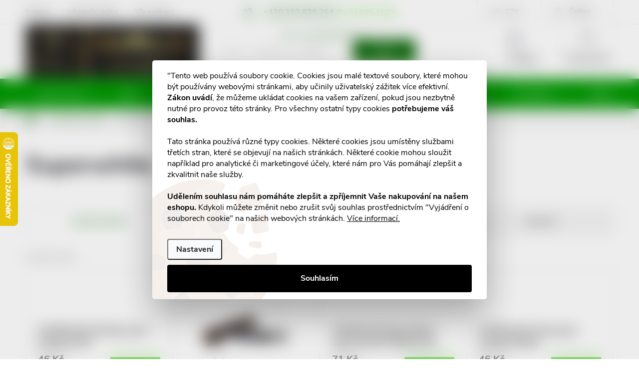

--- FILE ---
content_type: text/html; charset=utf-8
request_url: https://www.nonrx.cz/znacka/superwhite/
body_size: 45656
content:
<!doctype html><html lang="cs" dir="ltr" class="header-background-dark external-fonts-loaded"><head><meta charset="utf-8" /><meta name="viewport" content="width=device-width,initial-scale=1" /><title>Superwhite - nonRx.cz</title><link rel="preconnect" href="https://cdn.myshoptet.com" /><link rel="dns-prefetch" href="https://cdn.myshoptet.com" /><link rel="preload" href="https://cdn.myshoptet.com/prj/dist/master/cms/libs/jquery/jquery-1.11.3.min.js" as="script" /><link href="https://cdn.myshoptet.com/prj/dist/master/cms/templates/frontend_templates/shared/css/font-face/source-sans-3.css" rel="stylesheet"><link href="https://cdn.myshoptet.com/prj/dist/master/cms/templates/frontend_templates/shared/css/font-face/exo-2.css" rel="stylesheet"><script>
dataLayer = [];
dataLayer.push({'shoptet' : {
    "pageId": -24,
    "pageType": "article",
    "currency": "CZK",
    "currencyInfo": {
        "decimalSeparator": ",",
        "exchangeRate": 1,
        "priceDecimalPlaces": 2,
        "symbol": "K\u010d",
        "symbolLeft": 0,
        "thousandSeparator": " "
    },
    "language": "cs",
    "projectId": 540638,
    "cartInfo": {
        "id": null,
        "freeShipping": false,
        "freeShippingFrom": 3000,
        "leftToFreeGift": {
            "formattedPrice": "1 K\u010d",
            "priceLeft": 1
        },
        "freeGift": false,
        "leftToFreeShipping": {
            "priceLeft": 3000,
            "dependOnRegion": 0,
            "formattedPrice": "3 000 K\u010d"
        },
        "discountCoupon": [],
        "getNoBillingShippingPrice": {
            "withoutVat": 0,
            "vat": 0,
            "withVat": 0
        },
        "cartItems": [],
        "taxMode": "ORDINARY"
    },
    "cart": [],
    "customer": {
        "priceRatio": 1,
        "priceListId": 1,
        "groupId": null,
        "registered": false,
        "mainAccount": false
    }
}});
dataLayer.push({'cookie_consent' : {
    "marketing": "denied",
    "analytics": "denied"
}});
document.addEventListener('DOMContentLoaded', function() {
    shoptet.consent.onAccept(function(agreements) {
        if (agreements.length == 0) {
            return;
        }
        dataLayer.push({
            'cookie_consent' : {
                'marketing' : (agreements.includes(shoptet.config.cookiesConsentOptPersonalisation)
                    ? 'granted' : 'denied'),
                'analytics': (agreements.includes(shoptet.config.cookiesConsentOptAnalytics)
                    ? 'granted' : 'denied')
            },
            'event': 'cookie_consent'
        });
    });
});
</script>
<meta property="og:type" content="website"><meta property="og:site_name" content="nonrx.cz"><meta property="og:url" content="https://www.nonrx.cz/znacka/superwhite/"><meta property="og:title" content="Superwhite - nonRx.cz"><meta name="author" content="nonRx.cz"><meta name="web_author" content="Shoptet.cz"><meta name="dcterms.rightsHolder" content="www.nonrx.cz"><meta name="robots" content="index,follow"><meta property="og:image" content="https://cdn.myshoptet.com/usr/www.nonrx.cz/user/logos/color_logo_with_background-7.png?t=1769077550"><meta property="og:description" content="Superwhite"><meta name="description" content="Superwhite"><style>:root {--color-primary: #036400;--color-primary-h: 118;--color-primary-s: 100%;--color-primary-l: 20%;--color-primary-hover: #003532;--color-primary-hover-h: 177;--color-primary-hover-s: 100%;--color-primary-hover-l: 10%;--color-secondary: #32cb00;--color-secondary-h: 105;--color-secondary-s: 100%;--color-secondary-l: 40%;--color-secondary-hover: #009901;--color-secondary-hover-h: 120;--color-secondary-hover-s: 100%;--color-secondary-hover-l: 30%;--color-tertiary: #ffc807;--color-tertiary-h: 47;--color-tertiary-s: 100%;--color-tertiary-l: 51%;--color-tertiary-hover: #ffbb00;--color-tertiary-hover-h: 44;--color-tertiary-hover-s: 100%;--color-tertiary-hover-l: 50%;--color-header-background: #fe996b;--template-font: "Source Sans 3";--template-headings-font: "Exo 2";--header-background-url: none;--cookies-notice-background: #F8FAFB;--cookies-notice-color: #252525;--cookies-notice-button-hover: #27263f;--cookies-notice-link-hover: #3b3a5f;--templates-update-management-preview-mode-content: "Náhled aktualizací šablony je aktivní pro váš prohlížeč."}</style>
    <script>var shoptet = shoptet || {};</script>
    <script src="https://cdn.myshoptet.com/prj/dist/master/shop/dist/main-3g-header.js.05f199e7fd2450312de2.js"></script>
<!-- User include --><!-- service 776(417) html code header -->
<link type="text/css" rel="stylesheet" media="all"  href="https://cdn.myshoptet.com/usr/paxio.myshoptet.com/user/documents/blank/style.css?v1602546"/>
<link href="https://cdn.myshoptet.com/prj/dist/master/shop/dist/font-shoptet-11.css.62c94c7785ff2cea73b2.css" rel="stylesheet">
<link href="https://cdn.myshoptet.com/usr/paxio.myshoptet.com/user/documents/blank/ikony.css?v9" rel="stylesheet">
<link type="text/css" rel="stylesheet" media="screen"  href="https://cdn.myshoptet.com/usr/paxio.myshoptet.com/user/documents/blank/preklady.css?v27" />
<link rel="stylesheet" href="https://cdn.myshoptet.com/usr/paxio.myshoptet.com/user/documents/blank/Slider/slick.css" />
<link rel="stylesheet" href="https://cdn.myshoptet.com/usr/paxio.myshoptet.com/user/documents/blank/Slider/slick-theme.css?v4" />
<link rel="stylesheet" href="https://cdn.myshoptet.com/usr/paxio.myshoptet.com/user/documents/blank/Slider/slick-classic.css?v3" />

<!-- api 473(125) html code header -->

                <style>
                    #order-billing-methods .radio-wrapper[data-guid="4e42e73d-c428-11ed-9510-b8ca3a6063f8"]:not(.cgapplepay), #order-billing-methods .radio-wrapper[data-guid="4e53ac89-c428-11ed-9510-b8ca3a6063f8"]:not(.cggooglepay) {
                        display: none;
                    }
                </style>
                <script type="text/javascript">
                    document.addEventListener('DOMContentLoaded', function() {
                        if (getShoptetDataLayer('pageType') === 'billingAndShipping') {
                            
                try {
                    if (window.ApplePaySession && window.ApplePaySession.canMakePayments()) {
                        document.querySelector('#order-billing-methods .radio-wrapper[data-guid="4e42e73d-c428-11ed-9510-b8ca3a6063f8"]').classList.add('cgapplepay');
                    }
                } catch (err) {} 
            
                            
                const cgBaseCardPaymentMethod = {
                        type: 'CARD',
                        parameters: {
                            allowedAuthMethods: ["PAN_ONLY", "CRYPTOGRAM_3DS"],
                            allowedCardNetworks: [/*"AMEX", "DISCOVER", "INTERAC", "JCB",*/ "MASTERCARD", "VISA"]
                        }
                };
                
                function cgLoadScript(src, callback)
                {
                    var s,
                        r,
                        t;
                    r = false;
                    s = document.createElement('script');
                    s.type = 'text/javascript';
                    s.src = src;
                    s.onload = s.onreadystatechange = function() {
                        if ( !r && (!this.readyState || this.readyState == 'complete') )
                        {
                            r = true;
                            callback();
                        }
                    };
                    t = document.getElementsByTagName('script')[0];
                    t.parentNode.insertBefore(s, t);
                } 
                
                function cgGetGoogleIsReadyToPayRequest() {
                    return Object.assign(
                        {},
                        {
                            apiVersion: 2,
                            apiVersionMinor: 0
                        },
                        {
                            allowedPaymentMethods: [cgBaseCardPaymentMethod]
                        }
                    );
                }

                function onCgGooglePayLoaded() {
                    let paymentsClient = new google.payments.api.PaymentsClient({environment: 'PRODUCTION'});
                    paymentsClient.isReadyToPay(cgGetGoogleIsReadyToPayRequest()).then(function(response) {
                        if (response.result) {
                            document.querySelector('#order-billing-methods .radio-wrapper[data-guid="4e53ac89-c428-11ed-9510-b8ca3a6063f8"]').classList.add('cggooglepay');	 	 	 	 	 
                        }
                    })
                    .catch(function(err) {});
                }
                
                cgLoadScript('https://pay.google.com/gp/p/js/pay.js', onCgGooglePayLoaded);
            
                        }
                    });
                </script> 
                
<!-- api 498(150) html code header -->
<script async src="https://scripts.luigisbox.tech/LBX-543458.js"></script><script type="text/javascript">const isPlpEnabled = sessionStorage.getItem('lbPlpEnabled') === 'true';if (isPlpEnabled) {const style = document.createElement("style");style.type = "text/css";style.id = "lb-plp-style";style.textContent = `body.type-category #content-wrapper,body.type-search #content-wrapper,body.type-category #content,body.type-search #content,body.type-category #content-in,body.type-search #content-in,body.type-category #main-in,body.type-search #main-in {min-height: 100vh;}body.type-category #content-wrapper > *,body.type-search #content-wrapper > *,body.type-category #content > *,body.type-search #content > *,body.type-category #content-in > *,body.type-search #content-in > *,body.type-category #main-in > *,body.type-search #main-in > * {display: none;}`;document.head.appendChild(style);}</script>
<!-- api 959(595) html code header -->

<script src="https://a.navidator.io/config.js?s=4348c6628887"></script>
<script src="https://cdn.navidator.io/dist/min.latest.js"></script>
<script src="https://cdn.navidator.io/vendor/flickity.pkgd.min.2.3.0.js"></script>
<link rel="stylesheet" href="https://cdn.navidator.io/vendor/flickity.min.2.3.0.css">

<!-- api 1884(1449) html code header -->
<style>.style-1, .style-2, .style-3 {  --shk-promo-status-active-bg: #04b40b;--shk-promo-status-active-c: #ffffff;--shk-promo-status-error-bg: #b90b0b;--shk-promo-status-error-c: #ffffff;--shk-promo-status-preactive-bg: #e39301;--shk-promo-status-preactive-c: #ffffff;--shk-promo-border-r: 5px;}.style-1 {  --shk-promo-g-border-c:#b7d6e2;--shk-promo-g-bg:#ebf5f9;--shk-promo-g-c:#000000;--shk-promo-g-head-c:#044b67;--shk-promo-g-head-bg:#b7d6e2;--shk-promo-g-price-c:#e92424;--shk-promo-g-normal-price-c:#000000;--shk-promo-g-discount-bg:#ffe0e0;--shk-promo-g-discount-c:#e92424;--shk-promo-g-countdown-c:#000000;--shk-promo-g-countdown-bg:#ffffff;--shk-promo-g-countdown-num-c:#e92424;--shk-promo-g-free-shipping-c:#008605;--shk-promo-g-code-bg:#ffffff;--shk-promo-g-code-bg-hover:#ffffff;--shk-promo-g-code-c:#000000;--shk-promo-g-code-c-hover:#2e7e9e;--shk-promo-g-code-border-c:#b7d6e2;--shk-promo-g-code-border-c-hover:#b7d6e2;--shk-promo-g-code-used-opacity:0.8;--shk-promo-g-button-add-bg:#008c06;--shk-promo-g-button-add-bg-hover:#007006;--shk-promo-g-button-add-c:#ffffff;--shk-promo-g-button-add-c-hover:#ffffff;--shk-promo-g-button-change-bg:#008c06;--shk-promo-g-button-change-bg-hover:#007006;--shk-promo-g-button-change-c:#ffffff;--shk-promo-g-button-change-c-hover:#ffffff;--shk-promo-g-button-remove-bg:#8c1700;--shk-promo-g-button-remove-bg-hover:#641100;--shk-promo-g-button-remove-c:#ffffff;--shk-promo-g-button-remove-c-hover:#ffffff;--shk-promo-d-border-c:#e3d4a6;--shk-promo-d-bg:#f9f1d7;--shk-promo-d-c:#000000;--shk-promo-d-head-c:#6f5402;--shk-promo-d-head-bg:#e3d4a6;--shk-promo-d-price-c:#e92424;--shk-promo-d-normal-price-c:#000000;--shk-promo-d-discount-bg:#ffe0e0;--shk-promo-d-discount-c:#e92424;--shk-promo-d-countdown-c:#000000;--shk-promo-d-countdown-bg:#ffffff;--shk-promo-d-countdown-num-c:#e92424;--shk-promo-d-free-shipping-c:#008605;--shk-promo-d-code-bg:#ffffff;--shk-promo-d-code-bg-hover:#ffffff;--shk-promo-d-code-c:#000000;--shk-promo-d-code-c-hover:#a2852d;--shk-promo-d-code-border-c:#e3d4a6;--shk-promo-d-code-border-c-hover:#e3d4a6;--shk-promo-d-code-used-opacity:0.8;--shk-promo-d-button-add-bg:#008c06;--shk-promo-d-button-add-bg-hover:#007006;--shk-promo-d-button-add-c:#ffffff;--shk-promo-d-button-add-c-hover:#ffffff;--shk-promo-d-button-change-bg:#008c06;--shk-promo-d-button-change-bg-hover:#007006;--shk-promo-d-button-change-c:#ffffff;--shk-promo-d-button-change-c-hover:#ffffff;--shk-promo-d-button-remove-bg:#8c1700;--shk-promo-d-button-remove-bg-hover:#641100;--shk-promo-d-button-remove-c:#ffffff;--shk-promo-d-button-remove-c-hover:#ffffff;}.style-2 {  --shk9-g-2-border-c:#ffd538;--shk9-g-2-bg:#fff9d7;--shk9-g-2-c:#000000;--shk9-g-2-head-c:#000000;--shk9-g-2-head-bg:#ffd538;--shk9-g-2-box-c:#000000;--shk9-g-2-box-bg:#ffd538;--shk9-g-2-price-c:#bc0000;--shk9-g-2-normal-price-c:#A4A4A4;--shk9-g-2-discount-bg:#ffd538;--shk9-g-2-discount-c:#bc0000;--shk9-g-2-discount-c-2:#bc0000;--shk9-g-2-countdown-c:#000000;--shk9-g-2-countdown-bg:#ffffff;--shk9-g-2-countdown-border-c:#ffd538;--shk9-g-2-countdown-num-c:#000000;--shk9-g-2-free-shipping-c:#6d8205;--shk9-g-2-free-shipping-c-2:#6d8205;--shk9-g-2-code-bg:#ffffff;--shk9-g-2-code-bg-hover:#ffffff;--shk9-g-2-code-c:#000000;--shk9-g-2-code-c-hover:#000000;--shk9-g-2-code-border-c:#000000;--shk9-g-2-code-border-c-hover:#000000;--shk9-g-2-code-used-opacity:0.8;--shk9-g-2-button-add-c:#000000;--shk9-g-2-button-add-c-hover:#000000;--shk9-g-2-button-change-c:#000000;--shk9-g-2-button-change-c-hover:#000000;--shk9-g-2-button-remove-c:#000000;--shk9-g-2-button-remove-c-hover:#000000;--shk9-d-2-border-c:#00275b;--shk9-d-2-bg:#ecf5fe;--shk9-d-2-c:#00275b;--shk9-d-2-head-c:#ffffff;--shk9-d-2-head-bg:#00275b;--shk9-d-2-box-c:#ffffff;--shk9-d-2-box-bg:#00275B;--shk9-d-2-price-c:#00275b;--shk9-d-2-normal-price-c:#A4A4A4;--shk9-d-2-discount-bg:#00275b;--shk9-d-2-discount-c:#ffffff;--shk9-d-2-discount-c-2:#ffffff;--shk9-d-2-countdown-c:#00275b;--shk9-d-2-countdown-bg:#ffffff;--shk9-d-2-countdown-border-c:#00275b;--shk9-d-2-countdown-num-c:#00275b;--shk9-d-2-free-shipping-c:#00275b;--shk9-d-2-free-shipping-c-2:#00275b;--shk9-d-2-code-bg:#ffffff;--shk9-d-2-code-bg-hover:#ffffff;--shk9-d-2-code-c:#000000;--shk9-d-2-code-c-hover:#000000;--shk9-d-2-code-border-c:#00275B;--shk9-d-2-code-border-c-hover:#00275B;--shk9-d-2-code-used-opacity:0.8;--shk9-d-2-button-add-c:#00275b;--shk9-d-2-button-add-c-hover:#00275b;--shk9-d-2-button-change-c:#00275b;--shk9-d-2-button-change-c-hover:#00275b;--shk9-d-2-button-remove-c:#00275b;--shk9-d-2-button-remove-c-hover:#00275b;}.style-3 {  --shk9-g-3-box-bg:#f1f1f1;--shk9-g-3-box-bc:#f1f1f1;--shk9-g-3-mt-c:#666666;--shk9-g-3-header-bg:#e0e0e0;--shk9-g-3-header-bc:#f1f1f1;--shk9-g-3-header-c:#414141;--shk9-g-3-discount-c:#bf1515;--shk9-g-3-discount-c-2:#bf1515;--shk9-g-3-discount-bg:#f1f1f1;--shk9-g-3-old-price-c:#666666;--shk9-g-3-promo-price-c:#333333;--shk9-g-3-pi-bc:#000000;--shk9-g-3-pi-bg:#ffffff;--shk9-g-3-pi-label-c:#000000;--shk9-g-3-pc-bg:#ffdf4f;--shk9-g-3-pc-c:#000000;--shk9-g-3-pc-bg-h:#ffdf4f;--shk9-g-3-pc-c-h:#000000;--shk9-g-3-fs-c:#0a7c07;--shk9-g-3-b-add-c:#000000;--shk9-g-3-b-add-c-h:#000000;--shk9-g-3-b-change-c:#000000;--shk9-g-3-b-change-c-h:#000000;--shk9-g-3-b-remove-c:#000000;--shk9-g-3-b-remove-c-h:#000000;--shk9-g-3-cd-bg:#ffdf4f;--shk9-g-3-cd-c:#1c1c1c;--shk9-g-3-cd-num-c:#1c1c1c;--shk9-d-3-box-bg:#f1f1f1;--shk9-d-3-box-bc:#f1f1f1;--shk9-d-3-mt-c:#666666;--shk9-d-3-header-bg:#e0e0e0;--shk9-d-3-header-bc:#f1f1f1;--shk9-d-3-header-c:#414141;--shk9-d-3-discount-c:#bf1515;--shk9-d-3-discount-c-2:#bf1515;--shk9-d-3-discount-bg:#f1f1f1;--shk9-d-3-old-price-c:#666666;--shk9-d-3-promo-price-c:#333333;--shk9-d-3-pi-bc:#000000;--shk9-d-3-pi-bg:#ffffff;--shk9-d-3-pi-label-c:#000000;--shk9-d-3-pc-bg:#ffdf4f;--shk9-d-3-pc-c:#000000;--shk9-d-3-pc-bg-h:#ffdf4f;--shk9-d-3-pc-c-h:#000000;--shk9-d-3-fs-c:#0a7c07;--shk9-d-3-b-add-c:#000000;--shk9-d-3-b-add-c-h:#000000;--shk9-d-3-b-change-c:#000000;--shk9-d-3-b-change-c-h:#000000;--shk9-d-3-b-remove-c:#000000;--shk9-d-3-b-remove-c-h:#000000;--shk9-d-3-cd-bg:#ffdf4f;--shk9-d-3-cd-c:#1c1c1c;--shk9-d-3-cd-num-c:#1c1c1c;} .flag.flag-promo-extra-sleva, .pr-list-flag-promo-extra-sleva, .bool-promo-extra-sleva, .flag.flag-promo-unikatni-sleva, .pr-list-flag-promo-unikatni-sleva, .bool-promo-unikatni-sleva {--shk-promo-flag-extra-bg: #bc0000;--shk-promo-flag-extra-c: #ffffff;--shk-promo-flag-uni-bg: #cc0380;--shk-promo-flag-uni-c: #ffffff;} </style>
<!-- service 619(267) html code header -->
<link href="https://cdn.myshoptet.com/usr/fvstudio.myshoptet.com/user/documents/addons/cartupsell.min.css?24.11.1" rel="stylesheet">
<!-- service 704(350) html code header -->
<link rel="stylesheet" href="https://cdn.myshoptet.com/usr/shoptet.tomashlad.eu/user/documents/extras/quick-view/screen.css?v=20200836"/>
<!-- service 731(376) html code header -->
<link rel="preconnect" href="https://image.pobo.cz/" crossorigin>
<link rel="stylesheet" href="https://image.pobo.cz/assets/fix-header.css?v=10" media="print" onload="this.media='all'">
<script src="https://image.pobo.cz/assets/fix-header.js"></script>


<!-- service 1228(847) html code header -->
<link 
rel="stylesheet" 
href="https://cdn.myshoptet.com/usr/dmartini.myshoptet.com/user/documents/upload/dmartini/shop_rating/shop_rating.min.css?140"
data-author="Dominik Martini" 
data-author-web="dmartini.cz">
<!-- service 1359(974) html code header -->
<link href="https://cdn.myshoptet.com/usr/sazimecesko.myshoptet.com/user/documents/planetwe/common.min.css?v=1.20" rel="stylesheet" />
<link href="https://cdn.myshoptet.com/usr/sazimecesko.myshoptet.com/user/documents/planetwe/Classic.min.css" rel="stylesheet" />

<!--
<link href="https://sazimecesko.myshoptet.com/user/documents/planetwe/common.css?v=1.24" rel="stylesheet" />
<link href="https://sazimecesko.myshoptet.com/user/documents/planetwe/Classic.css" rel="stylesheet" />
-->
<!-- service 1655(1240) html code header -->
<link rel="stylesheet" href="https://cdn.myshoptet.com/usr/galacticheadquarters.myshoptet.com/user/documents/warnings/shop.css?v=16" />
<!-- service 1673(1258) html code header -->
<link 
rel="stylesheet" 
href="https://cdn.myshoptet.com/usr/dmartini.myshoptet.com/user/documents/upload/dmartini/product_rating/product_rating.min.css?90"
data-author="Dominik Martini" 
data-author-web="dmartini.cz">
<!-- service 1693(1277) html code header -->
<link rel="stylesheet" href="https://cdn.myshoptet.com/usr/apollo.jakubtursky.sk/user/documents/assets/banner-klik/main.css?v=13">
<!-- service 1710(1294) html code header -->
<link 
rel="stylesheet" 
href="https://cdn.myshoptet.com/usr/dmartini.myshoptet.com/user/documents/upload/dmartini/note_plus/note_plus.min.css?10"
data-author="Dominik Martini" 
data-author-web="dmartini.cz">

<!-- service 1884(1449) html code header -->
<link rel="stylesheet" href="https://cdn.myshoptet.com/addons/shop-factory-doplnky-FE/dynamicke-akce-a-slevy/styles.header.min.css?b13ae9629b3d95c3a77a961f006a4683fecadb46">
<!-- service 708(354) html code header -->
<link href="https://cdn.myshoptet.com/usr/302565.myshoptet.com/user/documents/assets/gifts/fv-studio-app-gifts.css?25.4.29" rel="stylesheet">
<link href="https://cdn.myshoptet.com/usr/302565.myshoptet.com/user/documents/assets/gifts/fv-studio-app-gifts.Classic.css?25.4.29" rel="stylesheet">

<style>
.ordering-process.id--9 [id~=free-gift-wrapper] ul li:hover,
.ordering-process.id--9 [class~=free-gifts-wrapper] ul li:hover,
.content-window.cart-window [class~=free-gifts-wrapper] ul li:hover {
    border-color: #036400;
}

.ordering-process.id--9 [id~=free-gift-wrapper] ul li:not(.hidden-colorbox-visible),
.ordering-process.id--9 [class~=free-gifts-wrapper] ul li.active,
.content-window.cart-window [class~=free-gifts-wrapper] ul li.active {
    border-color: #036400;
    border-width: 2px;
}

.fvstudio-delivery-info-single-gift {
border-color: #036400;
}

</style>
<!-- service 417(71) html code header -->
<style>
@media screen and (max-width: 767px) {
body.sticky-mobile:not(.paxio-merkur):not(.venus) .dropdown {display: none !important;}
body.sticky-mobile:not(.paxio-merkur):not(.venus) .languagesMenu{right: 98px; position: absolute;}
body.sticky-mobile:not(.paxio-merkur):not(.venus) .languagesMenu .caret{display: none !important;}
body.sticky-mobile:not(.paxio-merkur):not(.venus) .languagesMenu.open .languagesMenu__content {display: block;right: 0;left: auto;}
.template-12 #header .site-name {max-width: 40% !important;}
}
@media screen and (-ms-high-contrast: active), (-ms-high-contrast: none) {
.template-12 #header {position: fixed; width: 100%;}
.template-12 #content-wrapper.content-wrapper{padding-top: 80px;}
}
.sticky-mobile #header-image{display: none;}
@media screen and (max-width: 640px) {
.template-04.sticky-mobile #header-cart{position: fixed;top: 3px;right: 92px;}
.template-04.sticky-mobile #header-cart::before {font-size: 32px;}
.template-04.sticky-mobile #header-cart strong{display: none;}
}
@media screen and (min-width: 641px) {
.dklabGarnet #main-wrapper {overflow: visible !important;}
}
.dklabGarnet.sticky-mobile #logo img {top: 0 !important;}
@media screen and (min-width: 768px){
.top-navigation-bar .site-name {display: none;}
}
/*NOVÁ VERZE MOBILNÍ HLAVIČKY*/
@media screen and (max-width: 767px){
.scrolled-down body:not(.ordering-process):not(.search-window-visible) .top-navigation-bar {transform: none !important;}
.scrolled-down body:not(.ordering-process):not(.search-window-visible) #header .site-name {transform: none !important;}
.scrolled-down body:not(.ordering-process):not(.search-window-visible) #header .cart-count {transform: none !important;}
.scrolled-down #header {transform: none !important;}

body.template-11.mobile-header-version-1:not(.paxio-merkur):not(.venus) .top-navigation-bar .site-name{display: none !important;}
body.template-11.mobile-header-version-1:not(.paxio-merkur):not(.venus) #header .cart-count {top: -39px !important;position: absolute !important;}
.template-11.sticky-mobile.mobile-header-version-1 .responsive-tools > a[data-target="search"] {visibility: visible;}
.template-12.mobile-header-version-1 #header{position: fixed !important;}
.template-09.mobile-header-version-1.sticky-mobile .top-nav .subnav-left {visibility: visible;}
}

/*Disco*/
@media screen and (min-width: 768px){
.template-13:not(.jupiter) #header, .template-14 #header{position: sticky;top: 0;z-index: 8;}
.template-14.search-window-visible #header{z-index: 9999;}
body.navigation-hovered::before {z-index: 7;}
/*
.template-13 .top-navigation-bar{z-index: 10000;}
.template-13 .popup-widget {z-index: 10001;}
*/
.scrolled .template-13 #header, .scrolled .template-14 #header{box-shadow: 0 2px 10px rgba(0,0,0,0.1);}
.search-focused::before{z-index: 8;}
.top-navigation-bar{z-index: 9;position: relative;}
.paxio-merkur.top-navigation-menu-visible #header .search-form .form-control {z-index: 1;}
.paxio-merkur.top-navigation-menu-visible .search-form::before {z-index: 1;}
.scrolled .popup-widget.cart-widget {position: fixed;top: 68px !important;}

/* MERKUR */
.paxio-merkur.sticky-mobile.template-11 #oblibeneBtn{line-height: 70px !important;}
}


/* VENUS */
@media screen and (min-width: 768px){
.venus.sticky-mobile:not(.ordering-process) #header {position: fixed !important;width: 100%;transform: none !important;translate: none !important;box-shadow: 0 2px 10px rgba(0,0,0,0.1);visibility: visible !important;opacity: 1 !important;}
.venus.sticky-mobile:not(.ordering-process) .overall-wrapper{padding-top: 160px;}
.venus.sticky-mobile.type-index:not(.ordering-process) .overall-wrapper{padding-top: 85px;}
.venus.sticky-mobile:not(.ordering-process) #content-wrapper.content-wrapper {padding-top: 0 !important;}
}
@media screen and (max-width: 767px){
.template-14 .top-navigation-bar > .site-name{display: none !important;}
.template-14 #header .header-top .header-top-wrapper .site-name{margin: 0;}
}
/* JUPITER */
@media screen and (max-width: 767px){
.scrolled-down body.jupiter:not(.ordering-process):not(.search-window-visible) #header .site-name {-webkit-transform: translateX(-50%) !important;transform: translateX(-50%) !important;}
}
@media screen and (min-width: 768px){
.jupiter.sticky-header #header::after{display: none;}
.jupiter.sticky-header #header{position: fixed; top: 0; width: 100%;z-index: 99;}
.jupiter.sticky-header.ordering-process #header{position: relative;}
.jupiter.sticky-header .overall-wrapper{padding-top: 182px;}
.jupiter.sticky-header.ordering-process .overall-wrapper{padding-top: 0;}
.jupiter.sticky-header #header .header-top {height: 80px;}
}
</style>
<!-- project html code header -->
<link rel="stylesheet" href="https://cdn.myshoptet.com/usr/540638.myshoptet.com/user/documents/css/phoenix-img-anim.css?v=1.01" />
<link rel="stylesheet" href="https://cdn.myshoptet.com/usr/540638.myshoptet.com/user/documents/css/phoenix-img.css?v=1.0" />
<link rel="stylesheet" href="https://cdn.myshoptet.com/usr/540638.myshoptet.com/user/documents/css/style_dklab.css?v=1.01" />

<script>
let pharmDataDataLayer = {
  "codesRestrict": true, // true - číselné kódy jsou PharmData (ostatní nemají na začátku 3 číslice)
  											 // false - testují se první 3 znaky na shodu s předponami uvedenými v poli codes
  "codes": [], // seznam odlišovacích kódů v případě vypnutí codesRestrict
  "showLongDescription": true,
  "customer": 'nonrx'
}
</script>

<style>
.products-block .image img {width: 100%;aspect-ratio: 4 / 3;object-fit: contain;}

/* ZMĚNA BARVY POZADÍ HLAVNÍHO MENU */
@media screen and (min-width: 768px) {
#header::after{background-color: #009901;} /* BARVA POZADÍ MENU */
.navigation-in {background-color: transparent;}
.navigation-in > ul > li > a, .submenu-arrow::after {color: #fff;} /* BARVA TEXTU V MENU */
.menu-helper::after {color: #fff;} /* BARVA HAMBURGERU */
}

/* ÚPRAVA VELIKOSTI LOGA V HLAVIČCE - ČÍSLICE 60 UDÁVÁ VÝŠKU LOGA V PIXELECH*/
#header .site-name a img {max-height:160px;}

/* ODSTRANĚNÍ ZNAMÉNKA PLUS V MODRÉM KOLEČKU U DOPLŇKU K NÁZVU PRODUKTU */
.category-appendix::before, .product-appendix::before {display: none;}

/* PŘIDÁNÍ E-MAILOVÉ ADRESY DO HLAVIČKY WEBU */
@media screen and (min-width: 1200px){
.top-navigation-bar .project-email {display: inline-block;font-size: 16px;font-weight: bold;margin-left: 15px;color: var(--color-primary);}
a.project-email::before {content: '\e910';font-size: 16px;}
}
@media screen and (min-width: 360px) and (max-width: 767px){
.top-navigation-contacts{display: block !important;}
.top-navigation-contacts .project-phone{display: none !important;}
.top-navigation-contacts .project-email{display: block !important;position: absolute;right: 164px;top: 15px;color: #A3A3AF;}
a.project-email::before {content: '\e910';}
.top-navigation-contacts .project-email span{display: none;}
}

/* Telephone contact hours a košík a informační lišta */
@media screen and (min-width: 992px) {
	.project-phone[data-testid="contactboxPhone"]:after {content: " (Po-Pá 8.00-14.00)";font-size: 13px;font-weight: bold;color: #32cb00;}
}

/* Úprava zobrazení doplňkových produktů v košíku */
.fvDoplnek-upsell {display: flex;flex-wrap: wrap;column-gap: 10px;}
.fvDoplnek-upsell h4 {width: 100%;}
.fvDoplnek-upsell .fvDoplnek-produkt {width: calc(50% - 5px);}
@media (max-width: 767px) {
  .fvDoplnek-upsell .fvDoplnek-produkt {width: 100%;}
}

/* TRVALÉ ZOBRAZENÍ POLE PRO SLEVOVÝ KUPON */
.discount-coupon:not(.uplatneno) form {display: block;margin-top: 0;}
.kupon-odkaz{display: none;}
</style>

<meta name="seobility" content="5ac654e87b2eafb1f9de4e4554b2ffa4">

<!-- CSS úpravy - vygenerováno z portálu https://www.shop-factory.cz -->
<link rel="stylesheet" href="/user/documents/upload/code/shk_1684261387_style.css" >

<meta name="google-site-verification" content="Ry6QO3yN10_54FNOVZkdemgCgZxuSZ63I5bMdSeip6o" />
<meta name="msvalidate.01" content="48E8CF557F4C72FCACDB7279584F9DC3" />


<!-- Hodnocení obchodu -->

<style data-addon="Hodnocení obchodu+" data-author="Dominik Martini">
#hodnoceniobchodu  .vote-wrap:not(.admin-response .vote-wrap),
.id--51 #content .vote-wrap:not(.admin-response .vote-wrap),
.template-14.id--51 .rate-wrapper:not(.admin-response .vote-wrap) {
background-color: #dadada !important;
border-color: #dadada !important;
border-width: 0px !important;
border-style: solid;
border-radius: 8px !important;
}

#hodnoceniobchodu .shop-stat-all a {
background-color: #32cb00 !important;
color: #ffffff !important;
border-color: #32cb00 !important;
border-radius: 8px !important;
}

#hodnoceniobchodu .shop-stat-all a:hover {
background-color: #009901 !important;
color: #ffffff !important;
border-color: #009901 !important;
}
</style>

<style>
:root {
/* Nastavenie štýlov, farieb*/
--banner-klik-border-radius: 10px;
--banner-klik-BG: #f6f6f6;
--banner-klik-BG-hover: #e7e7e7;
--banner-klik-title-color: #c10d43;
--banner-klik-text-color: #363636;
--banner-klik-icon-color: var(--color-secondary);
--banner-klik-border-color: var(--color-secondary);
}
</style>


<style data-addon="Hodnocení produktů+" data-author="Dominik Martini">
.type-detail #content #ratingWrapper+.votes-wrap .vote-wrap:not(.admin-response .vote-wrap) {
background-color: #f1f1f1 !important;
border-color: #f1f1f1 !important;
border-width: 0px !important;
border-style: solid;
border-radius: 8px !important;
}

#ratingWrapper+div a.load_more_rewiews {
background-color: #cb2d3e !important;
color: #ffffff !important;
border-color: #cb2d3e !important;
border-radius: 8px !important;
}

#ratingWrapper+div a.load_more_rewiews:hover {
background-color: #666666 !important;
color: #ffffff !important;
border-color: #666666 !important;
}
</style>



<style>:root {
/* Nastavenie štýlov, farieb*/

--header-info-bar-BG: #ff0000;


--header-info-bar-BG-hover: #912235;


--header-info-bar-text-color: #ffffff;


--header-info-bar-icon-color: var(--header-info-bar-text-color);


--header-info-bar-btn-BG: #07ba26;


--header-info-bar-btn-BG-hover: #07ba26;


--header-info-bar-btn-text-color: #000000;


--header-info-bar-btn-text-color-hover: #000000;
}</style>
<!-- /User include --><link rel="shortcut icon" href="/favicon.ico" type="image/x-icon" /><link rel="canonical" href="https://www.nonrx.cz/znacka/superwhite/" /><link rel="alternate" hreflang="cs" href="https://www.nonrx.cz/znacka/superwhite/" /><link rel="alternate" hreflang="en" href="https://www.nonrx.cz/en/brand/superwhite/" /><link rel="alternate" hreflang="x-default" href="https://www.nonrx.cz/znacka/superwhite/" />    <script>
        var _hwq = _hwq || [];
        _hwq.push(['setKey', '17EABE4F58528E4899BD3FA9F1E28004']);
        _hwq.push(['setTopPos', '200']);
        _hwq.push(['showWidget', '21']);
        (function() {
            var ho = document.createElement('script');
            ho.src = 'https://cz.im9.cz/direct/i/gjs.php?n=wdgt&sak=17EABE4F58528E4899BD3FA9F1E28004';
            var s = document.getElementsByTagName('script')[0]; s.parentNode.insertBefore(ho, s);
        })();
    </script>
<style>/* custom background */@media (min-width: 992px) {body {background-position: left top;background-repeat: repeat !important;background-attachment: scroll;}}</style>    <!-- Global site tag (gtag.js) - Google Analytics -->
    <script async src="https://www.googletagmanager.com/gtag/js?id=G-XHGC3VWE60"></script>
    <script>
        
        window.dataLayer = window.dataLayer || [];
        function gtag(){dataLayer.push(arguments);}
        

                    console.debug('default consent data');

            gtag('consent', 'default', {"ad_storage":"denied","analytics_storage":"denied","ad_user_data":"denied","ad_personalization":"denied","wait_for_update":500});
            dataLayer.push({
                'event': 'default_consent'
            });
        
        gtag('js', new Date());

                gtag('config', 'UA-4581556-3', { 'groups': "UA" });
        
                gtag('config', 'G-XHGC3VWE60', {"groups":"GA4","send_page_view":false,"content_group":"article","currency":"CZK","page_language":"cs"});
        
        
        
        
        
        
                    gtag('event', 'page_view', {"send_to":"GA4","page_language":"cs","content_group":"article","currency":"CZK"});
        
        
        
        
        
        
        
        
        
        
        
        
        
        document.addEventListener('DOMContentLoaded', function() {
            if (typeof shoptet.tracking !== 'undefined') {
                for (var id in shoptet.tracking.bannersList) {
                    gtag('event', 'view_promotion', {
                        "send_to": "UA",
                        "promotions": [
                            {
                                "id": shoptet.tracking.bannersList[id].id,
                                "name": shoptet.tracking.bannersList[id].name,
                                "position": shoptet.tracking.bannersList[id].position
                            }
                        ]
                    });
                }
            }

            shoptet.consent.onAccept(function(agreements) {
                if (agreements.length !== 0) {
                    console.debug('gtag consent accept');
                    var gtagConsentPayload =  {
                        'ad_storage': agreements.includes(shoptet.config.cookiesConsentOptPersonalisation)
                            ? 'granted' : 'denied',
                        'analytics_storage': agreements.includes(shoptet.config.cookiesConsentOptAnalytics)
                            ? 'granted' : 'denied',
                                                                                                'ad_user_data': agreements.includes(shoptet.config.cookiesConsentOptPersonalisation)
                            ? 'granted' : 'denied',
                        'ad_personalization': agreements.includes(shoptet.config.cookiesConsentOptPersonalisation)
                            ? 'granted' : 'denied',
                        };
                    console.debug('update consent data', gtagConsentPayload);
                    gtag('consent', 'update', gtagConsentPayload);
                    dataLayer.push(
                        { 'event': 'update_consent' }
                    );
                }
            });
        });
    </script>
</head><body class="desktop id--24 in-znacka template-11 type-manufacturer-detail multiple-columns-body columns-mobile-2 columns-3 blank-mode blank-mode-css ums_forms_redesign--off ums_a11y_category_page--on ums_discussion_rating_forms--off ums_flags_display_unification--on ums_a11y_login--on mobile-header-version-1">
        <div id="fb-root"></div>
        <script>
            window.fbAsyncInit = function() {
                FB.init({
//                    appId            : 'your-app-id',
                    autoLogAppEvents : true,
                    xfbml            : true,
                    version          : 'v19.0'
                });
            };
        </script>
        <script async defer crossorigin="anonymous" src="https://connect.facebook.net/cs_CZ/sdk.js"></script>    <div class="siteCookies siteCookies--bottom siteCookies--light js-siteCookies" role="dialog" data-testid="cookiesPopup" data-nosnippet>
        <div class="siteCookies__form">
            <div class="siteCookies__content">
                <div class="siteCookies__text">
                    "Tento web používá soubory cookie. Cookies jsou malé textové soubory, které mohou být používány webovými stránkami, aby učinily uživatelský zážitek více efektivní. <strong>Zákon uvádí</strong>, že můžeme ukládat cookies na vašem zařízení, pokud jsou nezbytně nutné pro provoz této stránky. Pro všechny ostatní typy cookies <strong>potřebujeme váš souhlas.</strong><br /><br />Tato stránka používá různé typy cookies. Některé cookies jsou umístěny službami třetích stran, které se objevují na našich stránkách. Některé cookie mohou sloužit například pro analytické či marketingové účely, které nám pro Vás pomáhají zlepšit a zkvalitnit naše služby.<br /><br /><strong>Udělením souhlasu nám pomáháte zlepšit a zpříjemnit Vaše nakupování na našem eshopu.</strong> Kdykoli můžete změnit nebo zrušit svůj souhlas prostřednictvím "Vyjádření o souborech cookie" na našich webových stránkách. <a href="/podminky-ochrany-osobnich-udaju/" target="_blank" rel="noopener noreferrer">Více informací.</a>
                </div>
                <p class="siteCookies__links">
                    <button class="siteCookies__link js-cookies-settings" aria-label="Nastavení cookies" data-testid="cookiesSettings">Nastavení</button>
                </p>
            </div>
            <div class="siteCookies__buttonWrap">
                                <button class="siteCookies__button js-cookiesConsentSubmit" value="all" aria-label="Přijmout cookies" data-testid="buttonCookiesAccept">Souhlasím</button>
            </div>
        </div>
        <script>
            document.addEventListener("DOMContentLoaded", () => {
                const siteCookies = document.querySelector('.js-siteCookies');
                document.addEventListener("scroll", shoptet.common.throttle(() => {
                    const st = document.documentElement.scrollTop;
                    if (st > 1) {
                        siteCookies.classList.add('siteCookies--scrolled');
                    } else {
                        siteCookies.classList.remove('siteCookies--scrolled');
                    }
                }, 100));
            });
        </script>
    </div>
<a href="#content" class="skip-link sr-only">Přejít na obsah</a><div class="overall-wrapper"><div class="user-action"><div class="container">
    <div class="user-action-in">
                    <div id="login" class="user-action-login popup-widget login-widget" role="dialog" aria-labelledby="loginHeading">
        <div class="popup-widget-inner">
                            <h2 id="loginHeading">Přihlášení k vašemu účtu</h2><div id="customerLogin"><form action="/action/Customer/Login/" method="post" id="formLoginIncluded" class="csrf-enabled formLogin" data-testid="formLogin"><input type="hidden" name="referer" value="" /><div class="form-group"><div class="input-wrapper email js-validated-element-wrapper no-label"><input type="email" name="email" class="form-control" autofocus placeholder="E-mailová adresa (např. jan@novak.cz)" data-testid="inputEmail" autocomplete="email" required /></div></div><div class="form-group"><div class="input-wrapper password js-validated-element-wrapper no-label"><input type="password" name="password" class="form-control" placeholder="Heslo" data-testid="inputPassword" autocomplete="current-password" required /><span class="no-display">Nemůžete vyplnit toto pole</span><input type="text" name="surname" value="" class="no-display" /></div></div><div class="form-group"><div class="login-wrapper"><button type="submit" class="btn btn-secondary btn-text btn-login" data-testid="buttonSubmit">Přihlásit se</button><div class="password-helper"><a href="/registrace/" data-testid="signup" rel="nofollow">Nová registrace</a><a href="/klient/zapomenute-heslo/" rel="nofollow">Zapomenuté heslo</a></div></div></div></form>
</div>                    </div>
    </div>

                            <div id="cart-widget" class="user-action-cart popup-widget cart-widget loader-wrapper" data-testid="popupCartWidget" role="dialog" aria-hidden="true">
    <div class="popup-widget-inner cart-widget-inner place-cart-here">
        <div class="loader-overlay">
            <div class="loader"></div>
        </div>
    </div>

    <div class="cart-widget-button">
        <a href="/kosik/" class="btn btn-conversion" id="continue-order-button" rel="nofollow" data-testid="buttonNextStep">Pokračovat do košíku</a>
    </div>
</div>
            </div>
</div>
</div><div class="top-navigation-bar" data-testid="topNavigationBar">

    <div class="container">

        <div class="top-navigation-contacts">
            <strong>Zákaznická podpora:</strong><a href="tel:+420353826264" class="project-phone" aria-label="Zavolat na +420353826264" data-testid="contactboxPhone"><span>+420 353 826 264</span></a><a href="mailto:eshop@nonRx.cz" class="project-email" data-testid="contactboxEmail"><span>eshop@nonRx.cz</span></a>        </div>

                            <div class="top-navigation-menu">
                <div class="top-navigation-menu-trigger"></div>
                <ul class="top-navigation-bar-menu">
                                            <li class="top-navigation-menu-item-29">
                            <a href="/kontakty/">Kontakty</a>
                        </li>
                                            <li class="top-navigation-menu-item-741">
                            <a href="/informacni-sluzba/">Informační služba</a>
                        </li>
                                            <li class="top-navigation-menu-item-744">
                            <a href="/vse-o-nakukpu/">Vše o nákupu</a>
                        </li>
                                    </ul>
                <ul class="top-navigation-bar-menu-helper"></ul>
            </div>
        
        <div class="top-navigation-tools top-navigation-tools--language">
            <div class="responsive-tools">
                <a href="#" class="toggle-window" data-target="search" aria-label="Hledat" data-testid="linkSearchIcon"></a>
                                                            <a href="#" class="toggle-window" data-target="login"></a>
                                                    <a href="#" class="toggle-window" data-target="navigation" aria-label="Menu" data-testid="hamburgerMenu"></a>
            </div>
                <div class="languagesMenu">
        <button id="topNavigationDropdown" class="languagesMenu__flags" type="button" data-toggle="dropdown" aria-haspopup="true" aria-expanded="false">
            <svg aria-hidden="true" style="position: absolute; width: 0; height: 0; overflow: hidden;" version="1.1" xmlns="http://www.w3.org/2000/svg" xmlns:xlink="http://www.w3.org/1999/xlink"><defs><symbol id="shp-flag-CZ" viewBox="0 0 32 32"><title>CZ</title><path fill="#0052b4" style="fill: var(--color20, #0052b4)" d="M0 5.334h32v21.333h-32v-21.333z"></path><path fill="#d80027" style="fill: var(--color19, #d80027)" d="M32 16v10.666h-32l13.449-10.666z"></path><path fill="#f0f0f0" style="fill: var(--color21, #f0f0f0)" d="M32 5.334v10.666h-18.551l-13.449-10.666z"></path></symbol><symbol id="shp-flag-GB" viewBox="0 0 32 32"><title>GB</title><path fill="#f0f0f0" style="fill: var(--color21, #f0f0f0)" d="M0 5.333h32v21.334h-32v-21.334z"></path><path fill="#d80027" style="fill: var(--color19, #d80027)" d="M18 5.333h-4v8.667h-14v4h14v8.667h4v-8.667h14v-4h-14z"></path><path fill="#0052b4" style="fill: var(--color20, #0052b4)" d="M24.612 19.71l7.388 4.105v-4.105z"></path><path fill="#0052b4" style="fill: var(--color20, #0052b4)" d="M19.478 19.71l12.522 6.957v-1.967l-8.981-4.989z"></path><path fill="#0052b4" style="fill: var(--color20, #0052b4)" d="M28.665 26.666l-9.186-5.104v5.104z"></path><path fill="#f0f0f0" style="fill: var(--color21, #f0f0f0)" d="M19.478 19.71l12.522 6.957v-1.967l-8.981-4.989z"></path><path fill="#d80027" style="fill: var(--color19, #d80027)" d="M19.478 19.71l12.522 6.957v-1.967l-8.981-4.989z"></path><path fill="#0052b4" style="fill: var(--color20, #0052b4)" d="M5.646 19.71l-5.646 3.137v-3.137z"></path><path fill="#0052b4" style="fill: var(--color20, #0052b4)" d="M12.522 20.594v6.072h-10.929z"></path><path fill="#d80027" style="fill: var(--color19, #d80027)" d="M8.981 19.71l-8.981 4.989v1.967l12.522-6.957z"></path><path fill="#0052b4" style="fill: var(--color20, #0052b4)" d="M7.388 12.29l-7.388-4.105v4.105z"></path><path fill="#0052b4" style="fill: var(--color20, #0052b4)" d="M12.522 12.29l-12.522-6.957v1.967l8.981 4.989z"></path><path fill="#0052b4" style="fill: var(--color20, #0052b4)" d="M3.335 5.333l9.186 5.104v-5.104z"></path><path fill="#f0f0f0" style="fill: var(--color21, #f0f0f0)" d="M12.522 12.29l-12.522-6.957v1.967l8.981 4.989z"></path><path fill="#d80027" style="fill: var(--color19, #d80027)" d="M12.522 12.29l-12.522-6.957v1.967l8.981 4.989z"></path><path fill="#0052b4" style="fill: var(--color20, #0052b4)" d="M26.354 12.29l5.646-3.137v3.137z"></path><path fill="#0052b4" style="fill: var(--color20, #0052b4)" d="M19.478 11.405v-6.072h10.929z"></path><path fill="#d80027" style="fill: var(--color19, #d80027)" d="M23.019 12.29l8.981-4.989v-1.967l-12.522 6.957z"></path></symbol></defs></svg>
            <svg class="shp-flag shp-flag-CZ">
                <use xlink:href="#shp-flag-CZ"></use>
            </svg>
            <span class="caret"></span>
        </button>
        <div class="languagesMenu__content" aria-labelledby="topNavigationDropdown">
                            <div class="languagesMenu__box toggle-window js-languagesMenu__box" data-hover="true" data-target="currency">
                    <div class="languagesMenu__header languagesMenu__header--name">Měna</div>
                    <div class="languagesMenu__header languagesMenu__header--actual" data-toggle="dropdown">CZK<span class="caret"></span></div>
                    <ul class="languagesMenu__list languagesMenu__list--currency">
                                                    <li class="languagesMenu__list__item">
                                <a href="/action/Currency/changeCurrency/?currencyCode=CZK" rel="nofollow" class="languagesMenu__list__link languagesMenu__list__link--currency">CZK</a>
                            </li>
                                                    <li class="languagesMenu__list__item">
                                <a href="/action/Currency/changeCurrency/?currencyCode=EUR" rel="nofollow" class="languagesMenu__list__link languagesMenu__list__link--currency">EUR</a>
                            </li>
                                                    <li class="languagesMenu__list__item">
                                <a href="/action/Currency/changeCurrency/?currencyCode=GBP" rel="nofollow" class="languagesMenu__list__link languagesMenu__list__link--currency">GBP</a>
                            </li>
                                                    <li class="languagesMenu__list__item">
                                <a href="/action/Currency/changeCurrency/?currencyCode=USD" rel="nofollow" class="languagesMenu__list__link languagesMenu__list__link--currency">USD</a>
                            </li>
                                            </ul>
                </div>
                                        <div class="languagesMenu__box toggle-window js-languagesMenu__box" data-hover="true" data-target="language">
                    <div class="languagesMenu__header languagesMenu__header--name">Jazyk</div>
                    <div class="languagesMenu__header languagesMenu__header--actual" data-toggle="dropdown">
                                                                                    
                                    Čeština
                                
                                                                                                                                <span class="caret"></span>
                    </div>
                    <ul class="languagesMenu__list languagesMenu__list--language">
                                                    <li>
                                <a href="/action/Language/changeLanguage/?language=cs" rel="nofollow" class="languagesMenu__list__link">
                                    <svg class="shp-flag shp-flag-CZ">
                                        <use xlink:href="#shp-flag-CZ"></use>
                                    </svg>
                                    <span class="languagesMenu__list__name languagesMenu__list__name--actual">Čeština</span>
                                </a>
                            </li>
                                                    <li>
                                <a href="/action/Language/changeLanguage/?language=en" rel="nofollow" class="languagesMenu__list__link">
                                    <svg class="shp-flag shp-flag-GB">
                                        <use xlink:href="#shp-flag-GB"></use>
                                    </svg>
                                    <span class="languagesMenu__list__name">English</span>
                                </a>
                            </li>
                                            </ul>
                </div>
                    </div>
    </div>
            <button class="top-nav-button top-nav-button-login toggle-window" type="button" data-target="login" aria-haspopup="dialog" aria-controls="login" aria-expanded="false" data-testid="signin"><span>Přihlášení</span></button>        </div>

    </div>

</div>
<header id="header"><div class="container navigation-wrapper">
    <div class="header-top">
        <div class="site-name-wrapper">
            <div class="site-name"><a href="/" data-testid="linkWebsiteLogo"><img src="https://cdn.myshoptet.com/usr/www.nonrx.cz/user/logos/color_logo_with_background-7.png" alt="nonRx.cz" fetchpriority="low" /></a></div>        </div>
        <div class="search" itemscope itemtype="https://schema.org/WebSite">
            <meta itemprop="headline" content="Prodávané značky"/><meta itemprop="url" content="https://www.nonrx.cz"/><meta itemprop="text" content="Superwhite"/>            <form action="/action/ProductSearch/prepareString/" method="post"
    id="formSearchForm" class="search-form compact-form js-search-main"
    itemprop="potentialAction" itemscope itemtype="https://schema.org/SearchAction" data-testid="searchForm">
    <fieldset>
        <meta itemprop="target"
            content="https://www.nonrx.cz/vyhledavani/?string={string}"/>
        <input type="hidden" name="language" value="cs"/>
        
            
<input
    type="search"
    name="string"
        class="query-input form-control search-input js-search-input"
    placeholder="Napište, co hledáte"
    autocomplete="off"
    required
    itemprop="query-input"
    aria-label="Vyhledávání"
    data-testid="searchInput"
>
            <button type="submit" class="btn btn-default" data-testid="searchBtn">Hledat</button>
        
    </fieldset>
</form>
        </div>
        <div class="navigation-buttons">
                
    <a href="/kosik/" class="btn btn-icon toggle-window cart-count" data-target="cart" data-hover="true" data-redirect="true" data-testid="headerCart" rel="nofollow" aria-haspopup="dialog" aria-expanded="false" aria-controls="cart-widget">
        
                <span class="sr-only">Nákupní košík</span>
        
            <span class="cart-price visible-lg-inline-block" data-testid="headerCartPrice">
                                    Prázdný košík                            </span>
        
    
            </a>
        </div>
    </div>
    <nav id="navigation" aria-label="Hlavní menu" data-collapsible="true"><div class="navigation-in menu"><ul class="menu-level-1" role="menubar" data-testid="headerMenuItems"><li class="menu-item-4092 ext" role="none"><a href="/akce-a-slevy/" data-testid="headerMenuItem" role="menuitem" aria-haspopup="true" aria-expanded="false"><b>Akce &amp; slevy</b><span class="submenu-arrow"></span></a><ul class="menu-level-2" aria-label="Akce &amp; slevy" tabindex="-1" role="menu"><li class="menu-item-5226 has-third-level" role="none"><a href="/vanoce/" class="menu-image" data-testid="headerMenuItem" tabindex="-1" aria-hidden="true"><img src="data:image/svg+xml,%3Csvg%20width%3D%22140%22%20height%3D%22100%22%20xmlns%3D%22http%3A%2F%2Fwww.w3.org%2F2000%2Fsvg%22%3E%3C%2Fsvg%3E" alt="" aria-hidden="true" width="140" height="100"  data-src="https://cdn.myshoptet.com/usr/www.nonrx.cz/user/categories/thumb/weihnachten-ratgeber1-1920x1920.jpg" fetchpriority="low" /></a><div><a href="/vanoce/" data-testid="headerMenuItem" role="menuitem"><span>VÁNOCE</span></a>
                                                    <ul class="menu-level-3" role="menu">
                                                                    <li class="menu-item-5229" role="none">
                                        <a href="/pro-deti/" data-testid="headerMenuItem" role="menuitem">
                                            Pro děti</a>,                                    </li>
                                                                    <li class="menu-item-5232" role="none">
                                        <a href="/pro-zeny/" data-testid="headerMenuItem" role="menuitem">
                                            Pro ženy</a>,                                    </li>
                                                                    <li class="menu-item-5235" role="none">
                                        <a href="/pro-muze/" data-testid="headerMenuItem" role="menuitem">
                                            Pro muže</a>                                    </li>
                                                            </ul>
                        </div></li><li class="menu-item-4557" role="none"><a href="/produkty-v-akci/" class="menu-image" data-testid="headerMenuItem" tabindex="-1" aria-hidden="true"><img src="data:image/svg+xml,%3Csvg%20width%3D%22140%22%20height%3D%22100%22%20xmlns%3D%22http%3A%2F%2Fwww.w3.org%2F2000%2Fsvg%22%3E%3C%2Fsvg%3E" alt="" aria-hidden="true" width="140" height="100"  data-src="https://cdn.myshoptet.com/usr/www.nonrx.cz/user/categories/thumb/icons8-discount-80(1).png" fetchpriority="low" /></a><div><a href="/produkty-v-akci/" data-testid="headerMenuItem" role="menuitem"><span>PRODUKTY V AKCI</span></a>
                        </div></li><li class="menu-item-4440" role="none"><a href="/ohrozena-exspirace/" class="menu-image" data-testid="headerMenuItem" tabindex="-1" aria-hidden="true"><img src="data:image/svg+xml,%3Csvg%20width%3D%22140%22%20height%3D%22100%22%20xmlns%3D%22http%3A%2F%2Fwww.w3.org%2F2000%2Fsvg%22%3E%3C%2Fsvg%3E" alt="" aria-hidden="true" width="140" height="100"  data-src="https://cdn.myshoptet.com/usr/www.nonrx.cz/user/categories/thumb/icons8-schedule-70.png" fetchpriority="low" /></a><div><a href="/ohrozena-exspirace/" data-testid="headerMenuItem" role="menuitem"><span>OHROŽENÁ EXSPIRACE</span></a>
                        </div></li><li class="menu-item-3405" role="none"><a href="/doprava-zdarma/" class="menu-image" data-testid="headerMenuItem" tabindex="-1" aria-hidden="true"><img src="data:image/svg+xml,%3Csvg%20width%3D%22140%22%20height%3D%22100%22%20xmlns%3D%22http%3A%2F%2Fwww.w3.org%2F2000%2Fsvg%22%3E%3C%2Fsvg%3E" alt="" aria-hidden="true" width="140" height="100"  data-src="https://cdn.myshoptet.com/usr/www.nonrx.cz/user/categories/thumb/icons8-free-shipping-80.png" fetchpriority="low" /></a><div><a href="/doprava-zdarma/" data-testid="headerMenuItem" role="menuitem"><span>DOPRAVA ZDARMA</span></a>
                        </div></li><li class="menu-item-4560" role="none"><a href="/doprodej/" class="menu-image" data-testid="headerMenuItem" tabindex="-1" aria-hidden="true"><img src="data:image/svg+xml,%3Csvg%20width%3D%22140%22%20height%3D%22100%22%20xmlns%3D%22http%3A%2F%2Fwww.w3.org%2F2000%2Fsvg%22%3E%3C%2Fsvg%3E" alt="" aria-hidden="true" width="140" height="100"  data-src="https://cdn.myshoptet.com/usr/www.nonrx.cz/user/categories/thumb/icons8-sale-80.png" fetchpriority="low" /></a><div><a href="/doprodej/" data-testid="headerMenuItem" role="menuitem"><span>DOPRODEJ</span></a>
                        </div></li><li class="menu-item-5181" role="none"><a href="/darek-k-produktu/" class="menu-image" data-testid="headerMenuItem" tabindex="-1" aria-hidden="true"><img src="data:image/svg+xml,%3Csvg%20width%3D%22140%22%20height%3D%22100%22%20xmlns%3D%22http%3A%2F%2Fwww.w3.org%2F2000%2Fsvg%22%3E%3C%2Fsvg%3E" alt="" aria-hidden="true" width="140" height="100"  data-src="https://cdn.myshoptet.com/usr/www.nonrx.cz/user/categories/thumb/free_gift.png" fetchpriority="low" /></a><div><a href="/darek-k-produktu/" data-testid="headerMenuItem" role="menuitem"><span>DÁREK K PRODUKTU</span></a>
                        </div></li><li class="menu-item-5213" role="none"><a href="/magistra-exluzivni-znacka/" class="menu-image" data-testid="headerMenuItem" tabindex="-1" aria-hidden="true"><img src="data:image/svg+xml,%3Csvg%20width%3D%22140%22%20height%3D%22100%22%20xmlns%3D%22http%3A%2F%2Fwww.w3.org%2F2000%2Fsvg%22%3E%3C%2Fsvg%3E" alt="" aria-hidden="true" width="140" height="100"  data-src="https://cdn.myshoptet.com/usr/www.nonrx.cz/user/categories/thumb/lekarna-magistra.png" fetchpriority="low" /></a><div><a href="/magistra-exluzivni-znacka/" data-testid="headerMenuItem" role="menuitem"><span>MAGISTRA exluzivní značka</span></a>
                        </div></li></ul></li>
<li class="menu-item-1299 ext" role="none"><a href="/volne-prodejne-leky/" data-testid="headerMenuItem" role="menuitem" aria-haspopup="true" aria-expanded="false"><b>Léky</b><span class="submenu-arrow"></span></a><ul class="menu-level-2" aria-label="Léky" tabindex="-1" role="menu"><li class="menu-item-4068 has-third-level" role="none"><a href="/chripka-a-nachlazeni/" class="menu-image" data-testid="headerMenuItem" tabindex="-1" aria-hidden="true"><img src="data:image/svg+xml,%3Csvg%20width%3D%22140%22%20height%3D%22100%22%20xmlns%3D%22http%3A%2F%2Fwww.w3.org%2F2000%2Fsvg%22%3E%3C%2Fsvg%3E" alt="" aria-hidden="true" width="140" height="100"  data-src="https://cdn.myshoptet.com/usr/www.nonrx.cz/user/categories/thumb/4592961.jpg" fetchpriority="low" /></a><div><a href="/chripka-a-nachlazeni/" data-testid="headerMenuItem" role="menuitem"><span>CHŘIPKA A NACHLAZENÍ</span></a>
                                                    <ul class="menu-level-3" role="menu">
                                                                    <li class="menu-item-4077" role="none">
                                        <a href="/na-kasel/" data-testid="headerMenuItem" role="menuitem">
                                            Léky na kašel</a>,                                    </li>
                                                                    <li class="menu-item-4080" role="none">
                                        <a href="/na-rymu/" data-testid="headerMenuItem" role="menuitem">
                                            Na rýmu</a>,                                    </li>
                                                                    <li class="menu-item-4083" role="none">
                                        <a href="/bolest-v-krku-2/" data-testid="headerMenuItem" role="menuitem">
                                            Bolest v krku</a>,                                    </li>
                                                                    <li class="menu-item-4086" role="none">
                                        <a href="/posileni-imunity-3/" data-testid="headerMenuItem" role="menuitem">
                                            Posílení imunity</a>,                                    </li>
                                                                    <li class="menu-item-4266" role="none">
                                        <a href="/leky-na-horecku/" data-testid="headerMenuItem" role="menuitem">
                                            Léky na horečku</a>                                    </li>
                                                            </ul>
                        </div></li><li class="menu-item-4059 has-third-level" role="none"><a href="/na-bolest/" class="menu-image" data-testid="headerMenuItem" tabindex="-1" aria-hidden="true"><img src="data:image/svg+xml,%3Csvg%20width%3D%22140%22%20height%3D%22100%22%20xmlns%3D%22http%3A%2F%2Fwww.w3.org%2F2000%2Fsvg%22%3E%3C%2Fsvg%3E" alt="" aria-hidden="true" width="140" height="100"  data-src="https://cdn.myshoptet.com/usr/www.nonrx.cz/user/categories/thumb/4593209.jpg" fetchpriority="low" /></a><div><a href="/na-bolest/" data-testid="headerMenuItem" role="menuitem"><span>LÉKY NA BOLEST</span></a>
                                                    <ul class="menu-level-3" role="menu">
                                                                    <li class="menu-item-3879" role="none">
                                        <a href="/bolest-hlavy/" data-testid="headerMenuItem" role="menuitem">
                                            Bolest hlavy</a>,                                    </li>
                                                                    <li class="menu-item-2037" role="none">
                                        <a href="/bolesti-kloubu--svalu/" data-testid="headerMenuItem" role="menuitem">
                                            Bolesti kloubů a svalů</a>,                                    </li>
                                                                    <li class="menu-item-4062" role="none">
                                        <a href="/menstruacni-bolesti/" data-testid="headerMenuItem" role="menuitem">
                                            Menstruační bolesti</a>,                                    </li>
                                                                    <li class="menu-item-4065" role="none">
                                        <a href="/bolest-v-krku/" data-testid="headerMenuItem" role="menuitem">
                                            Bolest v krku</a>,                                    </li>
                                                                    <li class="menu-item-4119" role="none">
                                        <a href="/bolest-zubu/" data-testid="headerMenuItem" role="menuitem">
                                            Bolest zubů</a>                                    </li>
                                                            </ul>
                        </div></li><li class="menu-item-918 has-third-level" role="none"><a href="/homeopatika/" class="menu-image" data-testid="headerMenuItem" tabindex="-1" aria-hidden="true"><img src="data:image/svg+xml,%3Csvg%20width%3D%22140%22%20height%3D%22100%22%20xmlns%3D%22http%3A%2F%2Fwww.w3.org%2F2000%2Fsvg%22%3E%3C%2Fsvg%3E" alt="" aria-hidden="true" width="140" height="100"  data-src="https://cdn.myshoptet.com/usr/www.nonrx.cz/user/categories/thumb/3352711075011.jpg" fetchpriority="low" /></a><div><a href="/homeopatika/" data-testid="headerMenuItem" role="menuitem"><span>HOMEOPATIKA</span></a>
                                                    <ul class="menu-level-3" role="menu">
                                                                    <li class="menu-item-4020" role="none">
                                        <a href="/jednodruhova-homeopatika/" data-testid="headerMenuItem" role="menuitem">
                                            Jednosložková homeopatika</a>,                                    </li>
                                                                    <li class="menu-item-4023" role="none">
                                        <a href="/viceslozkova-homeopatika/" data-testid="headerMenuItem" role="menuitem">
                                            Vícesložková homeopatika</a>                                    </li>
                                                            </ul>
                        </div></li><li class="menu-item-1302 has-third-level" role="none"><a href="/registrovane-vitaminy-mineraly/" class="menu-image" data-testid="headerMenuItem" tabindex="-1" aria-hidden="true"><img src="data:image/svg+xml,%3Csvg%20width%3D%22140%22%20height%3D%22100%22%20xmlns%3D%22http%3A%2F%2Fwww.w3.org%2F2000%2Fsvg%22%3E%3C%2Fsvg%3E" alt="" aria-hidden="true" width="140" height="100"  data-src="https://cdn.myshoptet.com/usr/www.nonrx.cz/user/categories/thumb/4593407.jpg" fetchpriority="low" /></a><div><a href="/registrovane-vitaminy-mineraly/" data-testid="headerMenuItem" role="menuitem"><span>REGISTROVANÉ VITAMÍNY, MINERÁLY</span></a>
                                                    <ul class="menu-level-3" role="menu">
                                                                    <li class="menu-item-4230" role="none">
                                        <a href="/registrovane-vitaminy/" data-testid="headerMenuItem" role="menuitem">
                                            Registrované vitamíny</a>,                                    </li>
                                                                    <li class="menu-item-4233" role="none">
                                        <a href="/registrovane-mineraly/" data-testid="headerMenuItem" role="menuitem">
                                            Registrované minerály</a>                                    </li>
                                                            </ul>
                        </div></li><li class="menu-item-1305" role="none"><a href="/potraviny-pro-zvlastni-lekarske-ucely/" class="menu-image" data-testid="headerMenuItem" tabindex="-1" aria-hidden="true"><img src="data:image/svg+xml,%3Csvg%20width%3D%22140%22%20height%3D%22100%22%20xmlns%3D%22http%3A%2F%2Fwww.w3.org%2F2000%2Fsvg%22%3E%3C%2Fsvg%3E" alt="" aria-hidden="true" width="140" height="100"  data-src="https://cdn.myshoptet.com/usr/www.nonrx.cz/user/categories/thumb/2992908.jpeg" fetchpriority="low" /></a><div><a href="/potraviny-pro-zvlastni-lekarske-ucely/" data-testid="headerMenuItem" role="menuitem"><span>POTRAVINY PRO ZVLÁŠTNÍ LÉKAŘSKÉ ÚČELY (VÝŽIVA)</span></a>
                        </div></li><li class="menu-item-2511 has-third-level" role="none"><a href="/leky-na-alergii/" class="menu-image" data-testid="headerMenuItem" tabindex="-1" aria-hidden="true"><img src="data:image/svg+xml,%3Csvg%20width%3D%22140%22%20height%3D%22100%22%20xmlns%3D%22http%3A%2F%2Fwww.w3.org%2F2000%2Fsvg%22%3E%3C%2Fsvg%3E" alt="" aria-hidden="true" width="140" height="100"  data-src="https://cdn.myshoptet.com/usr/www.nonrx.cz/user/categories/thumb/8594013101318.jpg" fetchpriority="low" /></a><div><a href="/leky-na-alergii/" data-testid="headerMenuItem" role="menuitem"><span>LÉKY NA ALERGII</span></a>
                                                    <ul class="menu-level-3" role="menu">
                                                                    <li class="menu-item-3015" role="none">
                                        <a href="/alergicka-ryma--slzeni/" data-testid="headerMenuItem" role="menuitem">
                                            Alergická rýma</a>,                                    </li>
                                                                    <li class="menu-item-4260" role="none">
                                        <a href="/alergicke-slzeni-oci/" data-testid="headerMenuItem" role="menuitem">
                                            Alergické slzení očí</a>,                                    </li>
                                                                    <li class="menu-item-3219" role="none">
                                        <a href="/tablety--tobolky--kapsle-2/" data-testid="headerMenuItem" role="menuitem">
                                            Atihistaminika (tablety, kapky...)</a>,                                    </li>
                                                                    <li class="menu-item-3348" role="none">
                                        <a href="/koprivka--svedeni/" data-testid="headerMenuItem" role="menuitem">
                                            Svědění kůže</a>                                    </li>
                                                            </ul>
                        </div></li><li class="menu-item-4263 has-third-level" role="none"><a href="/leky-na-kozni-potize/" class="menu-image" data-testid="headerMenuItem" tabindex="-1" aria-hidden="true"><img src="data:image/svg+xml,%3Csvg%20width%3D%22140%22%20height%3D%22100%22%20xmlns%3D%22http%3A%2F%2Fwww.w3.org%2F2000%2Fsvg%22%3E%3C%2Fsvg%3E" alt="" aria-hidden="true" width="140" height="100"  data-src="https://cdn.myshoptet.com/usr/www.nonrx.cz/user/categories/thumb/4008500128299.jpeg" fetchpriority="low" /></a><div><a href="/leky-na-kozni-potize/" data-testid="headerMenuItem" role="menuitem"><span>LÉKY NA KOŽNÍ POTÍŽE</span></a>
                                                    <ul class="menu-level-3" role="menu">
                                                                    <li class="menu-item-4272" role="none">
                                        <a href="/leky-na-aktne/" data-testid="headerMenuItem" role="menuitem">
                                            Léky na akné</a>,                                    </li>
                                                                    <li class="menu-item-1446" role="none">
                                        <a href="/dezinfekce/" data-testid="headerMenuItem" role="menuitem">
                                            Dezinfekce na rány</a>,                                    </li>
                                                                    <li class="menu-item-2532" role="none">
                                        <a href="/plisne-2/" data-testid="headerMenuItem" role="menuitem">
                                            Léky na mykózy kůže a nehtů</a>,                                    </li>
                                                                    <li class="menu-item-4275" role="none">
                                        <a href="/leky-na-ekzem/" data-testid="headerMenuItem" role="menuitem">
                                            Léky na ekzém</a>,                                    </li>
                                                                    <li class="menu-item-4278" role="none">
                                        <a href="/leky-na-lupenku/" data-testid="headerMenuItem" role="menuitem">
                                            Léky na lupénku</a>,                                    </li>
                                                                    <li class="menu-item-4281" role="none">
                                        <a href="/leky-na-bradavice/" data-testid="headerMenuItem" role="menuitem">
                                            Léky na bradavice</a>,                                    </li>
                                                                    <li class="menu-item-4284" role="none">
                                        <a href="/leky-na-popaleniny/" data-testid="headerMenuItem" role="menuitem">
                                            Léky na popáleniny</a>,                                    </li>
                                                                    <li class="menu-item-4290" role="none">
                                        <a href="/leky-na-opary--herpes/" data-testid="headerMenuItem" role="menuitem">
                                            Léky na opary (Herpes)</a>,                                    </li>
                                                                    <li class="menu-item-4293" role="none">
                                        <a href="/leky-na-opruzeniny-a-zapareniny/" data-testid="headerMenuItem" role="menuitem">
                                            Léky na opruzeníny a zapařeniny</a>,                                    </li>
                                                                    <li class="menu-item-4386" role="none">
                                        <a href="/leky-na-podporu-rustu-vlasu/" data-testid="headerMenuItem" role="menuitem">
                                            Léky na podporu růstu vlasů</a>,                                    </li>
                                                                    <li class="menu-item-4401" role="none">
                                        <a href="/leky-na-lupy/" data-testid="headerMenuItem" role="menuitem">
                                            Léky na lupy</a>,                                    </li>
                                                                    <li class="menu-item-5148" role="none">
                                        <a href="/kozni-anestetika/" data-testid="headerMenuItem" role="menuitem">
                                            Kožní anestetika</a>                                    </li>
                                                            </ul>
                        </div></li><li class="menu-item-4389 has-third-level" role="none"><a href="/leky-na-mocove-cesty/" class="menu-image" data-testid="headerMenuItem" tabindex="-1" aria-hidden="true"><img src="data:image/svg+xml,%3Csvg%20width%3D%22140%22%20height%3D%22100%22%20xmlns%3D%22http%3A%2F%2Fwww.w3.org%2F2000%2Fsvg%22%3E%3C%2Fsvg%3E" alt="" aria-hidden="true" width="140" height="100"  data-src="https://cdn.myshoptet.com/usr/www.nonrx.cz/user/categories/thumb/2980861.jpeg" fetchpriority="low" /></a><div><a href="/leky-na-mocove-cesty/" data-testid="headerMenuItem" role="menuitem"><span>LÉKY NA MOČOVÉ CESTY</span></a>
                                                    <ul class="menu-level-3" role="menu">
                                                                    <li class="menu-item-4392" role="none">
                                        <a href="/leky-na-zanet-ledvin-a-mocoveho-mechyre/" data-testid="headerMenuItem" role="menuitem">
                                            Léky na zánět ledvin a močového měchýře</a>,                                    </li>
                                                                    <li class="menu-item-4395" role="none">
                                        <a href="/leky-na-prostatu/" data-testid="headerMenuItem" role="menuitem">
                                            Léky na prostatu</a>                                    </li>
                                                            </ul>
                        </div></li><li class="menu-item-1428 has-third-level" role="none"><a href="/travici-system/" class="menu-image" data-testid="headerMenuItem" tabindex="-1" aria-hidden="true"><img src="data:image/svg+xml,%3Csvg%20width%3D%22140%22%20height%3D%22100%22%20xmlns%3D%22http%3A%2F%2Fwww.w3.org%2F2000%2Fsvg%22%3E%3C%2Fsvg%3E" alt="" aria-hidden="true" width="140" height="100"  data-src="https://cdn.myshoptet.com/usr/www.nonrx.cz/user/categories/thumb/3026094.jpeg" fetchpriority="low" /></a><div><a href="/travici-system/" data-testid="headerMenuItem" role="menuitem"><span>LÉKY NA TRÁVICÍ SYSTÉM</span></a>
                                                    <ul class="menu-level-3" role="menu">
                                                                    <li class="menu-item-4410" role="none">
                                        <a href="/leky-na-hubnuti/" data-testid="headerMenuItem" role="menuitem">
                                            Léky na hubnutí</a>,                                    </li>
                                                                    <li class="menu-item-4050" role="none">
                                        <a href="/proti-nadymani/" data-testid="headerMenuItem" role="menuitem">
                                            Léky proti nadýmání</a>,                                    </li>
                                                                    <li class="menu-item-4053" role="none">
                                        <a href="/posilene-jater/" data-testid="headerMenuItem" role="menuitem">
                                            Léky na játra</a>,                                    </li>
                                                                    <li class="menu-item-4044" role="none">
                                        <a href="/leky-na-zlucnik/" data-testid="headerMenuItem" role="menuitem">
                                            Léky na žlučník</a>,                                    </li>
                                                                    <li class="menu-item-4035" role="none">
                                        <a href="/prekyseleni-zaludku/" data-testid="headerMenuItem" role="menuitem">
                                            Léky na pálení žáhy a překyselení žaludku</a>,                                    </li>
                                                                    <li class="menu-item-4038" role="none">
                                        <a href="/leky-na-zacpu/" data-testid="headerMenuItem" role="menuitem">
                                            Léky na zácpu</a>,                                    </li>
                                                                    <li class="menu-item-4041" role="none">
                                        <a href="/leky-na-prujem/" data-testid="headerMenuItem" role="menuitem">
                                            Léky na průjem</a>,                                    </li>
                                                                    <li class="menu-item-4047" role="none">
                                        <a href="/na-traveni/" data-testid="headerMenuItem" role="menuitem">
                                            Léky na trávení</a>,                                    </li>
                                                                    <li class="menu-item-4404" role="none">
                                        <a href="/leky-na-zvraceni-a-nevolnost/" data-testid="headerMenuItem" role="menuitem">
                                            Léky na zvracení a nevolnost</a>                                    </li>
                                                            </ul>
                        </div></li><li class="menu-item-4317 has-third-level" role="none"><a href="/leky-na-cevni-system/" class="menu-image" data-testid="headerMenuItem" tabindex="-1" aria-hidden="true"><img src="data:image/svg+xml,%3Csvg%20width%3D%22140%22%20height%3D%22100%22%20xmlns%3D%22http%3A%2F%2Fwww.w3.org%2F2000%2Fsvg%22%3E%3C%2Fsvg%3E" alt="" aria-hidden="true" width="140" height="100"  data-src="https://cdn.myshoptet.com/usr/www.nonrx.cz/user/categories/thumb/4508173.jpeg" fetchpriority="low" /></a><div><a href="/leky-na-cevni-system/" data-testid="headerMenuItem" role="menuitem"><span>LÉKY NA CÉVNÍ SYSTÉM</span></a>
                                                    <ul class="menu-level-3" role="menu">
                                                                    <li class="menu-item-4320" role="none">
                                        <a href="/leky-na-hemoroidy/" data-testid="headerMenuItem" role="menuitem">
                                            Léky na hemoroidy</a>,                                    </li>
                                                                    <li class="menu-item-4323" role="none">
                                        <a href="/leky-na-krecove-zily--varixy/" data-testid="headerMenuItem" role="menuitem">
                                            Léky na křečové žíly (varixy)</a>,                                    </li>
                                                                    <li class="menu-item-4326" role="none">
                                        <a href="/leky-na-podlitiny--modriny/" data-testid="headerMenuItem" role="menuitem">
                                            Léky na podlitiny, modřiny</a>,                                    </li>
                                                                    <li class="menu-item-4329" role="none">
                                        <a href="/leky-na-otoky/" data-testid="headerMenuItem" role="menuitem">
                                            Léky na otoky</a>,                                    </li>
                                                                    <li class="menu-item-4335" role="none">
                                        <a href="/leky-na-vysoky-tlak--hypertenze/" data-testid="headerMenuItem" role="menuitem">
                                            Léky na vysoký tlak (hypertenze)</a>                                    </li>
                                                            </ul>
                        </div></li><li class="menu-item-4338 has-third-level" role="none"><a href="/leky-na-nespavost-a-nervozitu/" class="menu-image" data-testid="headerMenuItem" tabindex="-1" aria-hidden="true"><img src="data:image/svg+xml,%3Csvg%20width%3D%22140%22%20height%3D%22100%22%20xmlns%3D%22http%3A%2F%2Fwww.w3.org%2F2000%2Fsvg%22%3E%3C%2Fsvg%3E" alt="" aria-hidden="true" width="140" height="100"  data-src="https://cdn.myshoptet.com/usr/www.nonrx.cz/user/categories/thumb/3347250.jpeg" fetchpriority="low" /></a><div><a href="/leky-na-nespavost-a-nervozitu/" data-testid="headerMenuItem" role="menuitem"><span>LÉKY NA NESPAVOST A NERVOZITU</span></a>
                                                    <ul class="menu-level-3" role="menu">
                                                                    <li class="menu-item-4341" role="none">
                                        <a href="/leky-na-spanek/" data-testid="headerMenuItem" role="menuitem">
                                            Léky na spánek</a>,                                    </li>
                                                                    <li class="menu-item-4344" role="none">
                                        <a href="/leky-na-nervy/" data-testid="headerMenuItem" role="menuitem">
                                            Léky na nervy</a>                                    </li>
                                                            </ul>
                        </div></li><li class="menu-item-2805 has-third-level" role="none"><a href="/ocni-pripravky/" class="menu-image" data-testid="headerMenuItem" tabindex="-1" aria-hidden="true"><img src="data:image/svg+xml,%3Csvg%20width%3D%22140%22%20height%3D%22100%22%20xmlns%3D%22http%3A%2F%2Fwww.w3.org%2F2000%2Fsvg%22%3E%3C%2Fsvg%3E" alt="" aria-hidden="true" width="140" height="100"  data-src="https://cdn.myshoptet.com/usr/www.nonrx.cz/user/categories/thumb/4558780.jpg" fetchpriority="low" /></a><div><a href="/ocni-pripravky/" data-testid="headerMenuItem" role="menuitem"><span>LÉKY NA OČI</span></a>
                                                    <ul class="menu-level-3" role="menu">
                                                                    <li class="menu-item-4347" role="none">
                                        <a href="/leky-na-zanet-oci/" data-testid="headerMenuItem" role="menuitem">
                                            Léky na zánět očí</a>,                                    </li>
                                                                    <li class="menu-item-4350" role="none">
                                        <a href="/leky-na-alergii-a-svedeni-oci/" data-testid="headerMenuItem" role="menuitem">
                                            Léky na alergii a svědění očí</a>,                                    </li>
                                                                    <li class="menu-item-4353" role="none">
                                        <a href="/leky-na-zvlhceni-oci/" data-testid="headerMenuItem" role="menuitem">
                                            Léky na zvlhčení očí</a>,                                    </li>
                                                                    <li class="menu-item-4356" role="none">
                                        <a href="/leky-na-unavane-oci/" data-testid="headerMenuItem" role="menuitem">
                                            Léky na unavané oči</a>                                    </li>
                                                            </ul>
                        </div></li><li class="menu-item-4371 has-third-level" role="none"><a href="/leky-na-ustni-dutinu/" class="menu-image" data-testid="headerMenuItem" tabindex="-1" aria-hidden="true"><img src="data:image/svg+xml,%3Csvg%20width%3D%22140%22%20height%3D%22100%22%20xmlns%3D%22http%3A%2F%2Fwww.w3.org%2F2000%2Fsvg%22%3E%3C%2Fsvg%3E" alt="" aria-hidden="true" width="140" height="100"  data-src="https://cdn.myshoptet.com/usr/www.nonrx.cz/user/categories/thumb/8594044140591.jpeg" fetchpriority="low" /></a><div><a href="/leky-na-ustni-dutinu/" data-testid="headerMenuItem" role="menuitem"><span>LÉKY NA ÚSTNÍ DUTINU</span></a>
                                                    <ul class="menu-level-3" role="menu">
                                                                    <li class="menu-item-4374" role="none">
                                        <a href="/leky-na-afty/" data-testid="headerMenuItem" role="menuitem">
                                            Léky na afty</a>,                                    </li>
                                                                    <li class="menu-item-4377" role="none">
                                        <a href="/leky-na-opary--herpes-2/" data-testid="headerMenuItem" role="menuitem">
                                            Léky na opary (Herpes)</a>,                                    </li>
                                                                    <li class="menu-item-4380" role="none">
                                        <a href="/leky-na-zanety-dastni/" data-testid="headerMenuItem" role="menuitem">
                                            Léky na záněty dásní</a>,                                    </li>
                                                                    <li class="menu-item-4383" role="none">
                                        <a href="/leky-na-ochranu-zubu/" data-testid="headerMenuItem" role="menuitem">
                                            Léky na ochranu zubů</a>                                    </li>
                                                            </ul>
                        </div></li><li class="menu-item-4359 has-third-level" role="none"><a href="/zenske-potize--antikoncepce/" class="menu-image" data-testid="headerMenuItem" tabindex="-1" aria-hidden="true"><img src="data:image/svg+xml,%3Csvg%20width%3D%22140%22%20height%3D%22100%22%20xmlns%3D%22http%3A%2F%2Fwww.w3.org%2F2000%2Fsvg%22%3E%3C%2Fsvg%3E" alt="" aria-hidden="true" width="140" height="100"  data-src="https://cdn.myshoptet.com/usr/www.nonrx.cz/user/categories/thumb/1183913.jpeg" fetchpriority="low" /></a><div><a href="/zenske-potize--antikoncepce/" data-testid="headerMenuItem" role="menuitem"><span>ŽENSKÉ POTÍŽE, ANTIKONCEPCE</span></a>
                                                    <ul class="menu-level-3" role="menu">
                                                                    <li class="menu-item-4362" role="none">
                                        <a href="/leky-na-gynekologicke-potize/" data-testid="headerMenuItem" role="menuitem">
                                            Léky na gynekologické potíže</a>,                                    </li>
                                                                    <li class="menu-item-4365" role="none">
                                        <a href="/antikoncepce/" data-testid="headerMenuItem" role="menuitem">
                                            Antikoncepce</a>                                    </li>
                                                            </ul>
                        </div></li><li class="menu-item-4398" role="none"><a href="/leky-na-odvykani-koureni/" class="menu-image" data-testid="headerMenuItem" tabindex="-1" aria-hidden="true"><img src="data:image/svg+xml,%3Csvg%20width%3D%22140%22%20height%3D%22100%22%20xmlns%3D%22http%3A%2F%2Fwww.w3.org%2F2000%2Fsvg%22%3E%3C%2Fsvg%3E" alt="" aria-hidden="true" width="140" height="100"  data-src="https://cdn.myshoptet.com/usr/www.nonrx.cz/user/categories/thumb/4677200.jpeg" fetchpriority="low" /></a><div><a href="/leky-na-odvykani-koureni/" data-testid="headerMenuItem" role="menuitem"><span>LÉKY NA ODVYKÁNÍ KOUŘENÍ</span></a>
                        </div></li><li class="menu-item-4407" role="none"><a href="/leky-na-pamet-a-soustredeni/" class="menu-image" data-testid="headerMenuItem" tabindex="-1" aria-hidden="true"><img src="data:image/svg+xml,%3Csvg%20width%3D%22140%22%20height%3D%22100%22%20xmlns%3D%22http%3A%2F%2Fwww.w3.org%2F2000%2Fsvg%22%3E%3C%2Fsvg%3E" alt="" aria-hidden="true" width="140" height="100"  data-src="https://cdn.myshoptet.com/usr/www.nonrx.cz/user/categories/thumb/1375006.jpeg" fetchpriority="low" /></a><div><a href="/leky-na-pamet-a-soustredeni/" data-testid="headerMenuItem" role="menuitem"><span>LÉKY NA PAMĚT A SOUSTŘEDĚNÍ</span></a>
                        </div></li><li class="menu-item-4671" role="none"><a href="/leky-na-vysoky-tlak--hypernenze/" class="menu-image" data-testid="headerMenuItem" tabindex="-1" aria-hidden="true"><img src="data:image/svg+xml,%3Csvg%20width%3D%22140%22%20height%3D%22100%22%20xmlns%3D%22http%3A%2F%2Fwww.w3.org%2F2000%2Fsvg%22%3E%3C%2Fsvg%3E" alt="" aria-hidden="true" width="140" height="100"  data-src="https://cdn.myshoptet.com/usr/www.nonrx.cz/user/categories/thumb/8594740498200.jpg" fetchpriority="low" /></a><div><a href="/leky-na-vysoky-tlak--hypernenze/" data-testid="headerMenuItem" role="menuitem"><span>LÉKY NA VYSOKÝ TLAK (HYPERTENZI)</span></a>
                        </div></li><li class="menu-item-4674" role="none"><a href="/leky-na-cukrovku--diabetes/" class="menu-image" data-testid="headerMenuItem" tabindex="-1" aria-hidden="true"><img src="data:image/svg+xml,%3Csvg%20width%3D%22140%22%20height%3D%22100%22%20xmlns%3D%22http%3A%2F%2Fwww.w3.org%2F2000%2Fsvg%22%3E%3C%2Fsvg%3E" alt="" aria-hidden="true" width="140" height="100"  data-src="https://cdn.myshoptet.com/usr/www.nonrx.cz/user/categories/thumb/8594740498309.jpg" fetchpriority="low" /></a><div><a href="/leky-na-cukrovku--diabetes/" data-testid="headerMenuItem" role="menuitem"><span>LÉKY NA CUKROVKU (DIABETES)</span></a>
                        </div></li></ul></li>
<li class="menu-item-786 ext" role="none"><a href="/vase-potize/" data-testid="headerMenuItem" role="menuitem" aria-haspopup="true" aria-expanded="false"><b>Vaše potíže</b><span class="submenu-arrow"></span></a><ul class="menu-level-2" aria-label="Vaše potíže" tabindex="-1" role="menu"><li class="menu-item-789" role="none"><a href="/problemy-s-imunitou/" class="menu-image" data-testid="headerMenuItem" tabindex="-1" aria-hidden="true"><img src="data:image/svg+xml,%3Csvg%20width%3D%22140%22%20height%3D%22100%22%20xmlns%3D%22http%3A%2F%2Fwww.w3.org%2F2000%2Fsvg%22%3E%3C%2Fsvg%3E" alt="" aria-hidden="true" width="140" height="100"  data-src="https://cdn.myshoptet.com/usr/www.nonrx.cz/user/categories/thumb/4706314.jpeg" fetchpriority="low" /></a><div><a href="/problemy-s-imunitou/" data-testid="headerMenuItem" role="menuitem"><span>Problémy s imunitou</span></a>
                        </div></li><li class="menu-item-876" role="none"><a href="/problemy-v-oblasti-konecniku/" class="menu-image" data-testid="headerMenuItem" tabindex="-1" aria-hidden="true"><img src="data:image/svg+xml,%3Csvg%20width%3D%22140%22%20height%3D%22100%22%20xmlns%3D%22http%3A%2F%2Fwww.w3.org%2F2000%2Fsvg%22%3E%3C%2Fsvg%3E" alt="" aria-hidden="true" width="140" height="100"  data-src="https://cdn.myshoptet.com/usr/www.nonrx.cz/user/categories/thumb/3260891.jpg" fetchpriority="low" /></a><div><a href="/problemy-v-oblasti-konecniku/" data-testid="headerMenuItem" role="menuitem"><span>Problémy v oblasti konečníku</span></a>
                        </div></li><li class="menu-item-894" role="none"><a href="/citliva-pokozka/" class="menu-image" data-testid="headerMenuItem" tabindex="-1" aria-hidden="true"><img src="data:image/svg+xml,%3Csvg%20width%3D%22140%22%20height%3D%22100%22%20xmlns%3D%22http%3A%2F%2Fwww.w3.org%2F2000%2Fsvg%22%3E%3C%2Fsvg%3E" alt="" aria-hidden="true" width="140" height="100"  data-src="https://cdn.myshoptet.com/usr/www.nonrx.cz/user/categories/thumb/3769446.jpg" fetchpriority="low" /></a><div><a href="/citliva-pokozka/" data-testid="headerMenuItem" role="menuitem"><span>Citlivá pokožka</span></a>
                        </div></li><li class="menu-item-1041" role="none"><a href="/dusevni-napeti/" class="menu-image" data-testid="headerMenuItem" tabindex="-1" aria-hidden="true"><img src="data:image/svg+xml,%3Csvg%20width%3D%22140%22%20height%3D%22100%22%20xmlns%3D%22http%3A%2F%2Fwww.w3.org%2F2000%2Fsvg%22%3E%3C%2Fsvg%3E" alt="" aria-hidden="true" width="140" height="100"  data-src="https://cdn.myshoptet.com/usr/www.nonrx.cz/user/categories/thumb/4790292.jpg" fetchpriority="low" /></a><div><a href="/dusevni-napeti/" data-testid="headerMenuItem" role="menuitem"><span>Duševní napětí</span></a>
                        </div></li><li class="menu-item-1044" role="none"><a href="/problemy-v-krku/" class="menu-image" data-testid="headerMenuItem" tabindex="-1" aria-hidden="true"><img src="data:image/svg+xml,%3Csvg%20width%3D%22140%22%20height%3D%22100%22%20xmlns%3D%22http%3A%2F%2Fwww.w3.org%2F2000%2Fsvg%22%3E%3C%2Fsvg%3E" alt="" aria-hidden="true" width="140" height="100"  data-src="https://cdn.myshoptet.com/usr/www.nonrx.cz/user/categories/thumb/2915610.jpg" fetchpriority="low" /></a><div><a href="/problemy-v-krku/" data-testid="headerMenuItem" role="menuitem"><span>Problémy v krku</span></a>
                        </div></li><li class="menu-item-1053" role="none"><a href="/potize-s-pohybem--klouby/" class="menu-image" data-testid="headerMenuItem" tabindex="-1" aria-hidden="true"><img src="data:image/svg+xml,%3Csvg%20width%3D%22140%22%20height%3D%22100%22%20xmlns%3D%22http%3A%2F%2Fwww.w3.org%2F2000%2Fsvg%22%3E%3C%2Fsvg%3E" alt="" aria-hidden="true" width="140" height="100"  data-src="https://cdn.myshoptet.com/usr/www.nonrx.cz/user/categories/thumb/3109106.jpg" fetchpriority="low" /></a><div><a href="/potize-s-pohybem--klouby/" data-testid="headerMenuItem" role="menuitem"><span>Potíže s pohybem (Klouby)</span></a>
                        </div></li><li class="menu-item-1062" role="none"><a href="/problemy-v-ustech/" class="menu-image" data-testid="headerMenuItem" tabindex="-1" aria-hidden="true"><img src="data:image/svg+xml,%3Csvg%20width%3D%22140%22%20height%3D%22100%22%20xmlns%3D%22http%3A%2F%2Fwww.w3.org%2F2000%2Fsvg%22%3E%3C%2Fsvg%3E" alt="" aria-hidden="true" width="140" height="100"  data-src="https://cdn.myshoptet.com/usr/www.nonrx.cz/user/categories/thumb/8594056569724.jpg" fetchpriority="low" /></a><div><a href="/problemy-v-ustech/" data-testid="headerMenuItem" role="menuitem"><span>Problémy v ústech</span></a>
                        </div></li><li class="menu-item-1071" role="none"><a href="/alkohol-odvykani--testy--odbouravani/" class="menu-image" data-testid="headerMenuItem" tabindex="-1" aria-hidden="true"><img src="data:image/svg+xml,%3Csvg%20width%3D%22140%22%20height%3D%22100%22%20xmlns%3D%22http%3A%2F%2Fwww.w3.org%2F2000%2Fsvg%22%3E%3C%2Fsvg%3E" alt="" aria-hidden="true" width="140" height="100"  data-src="https://cdn.myshoptet.com/usr/www.nonrx.cz/user/categories/thumb/3526903.jpg" fetchpriority="low" /></a><div><a href="/alkohol-odvykani--testy--odbouravani/" data-testid="headerMenuItem" role="menuitem"><span>Alkohol - odvykání, testy, odbourávání</span></a>
                        </div></li><li class="menu-item-1077" role="none"><a href="/vsi-a-hnidy/" class="menu-image" data-testid="headerMenuItem" tabindex="-1" aria-hidden="true"><img src="data:image/svg+xml,%3Csvg%20width%3D%22140%22%20height%3D%22100%22%20xmlns%3D%22http%3A%2F%2Fwww.w3.org%2F2000%2Fsvg%22%3E%3C%2Fsvg%3E" alt="" aria-hidden="true" width="140" height="100"  data-src="https://cdn.myshoptet.com/usr/www.nonrx.cz/user/categories/thumb/3155232.jpg" fetchpriority="low" /></a><div><a href="/vsi-a-hnidy/" data-testid="headerMenuItem" role="menuitem"><span>Vši a hnidy</span></a>
                        </div></li><li class="menu-item-1245" role="none"><a href="/zaludecni-potize/" class="menu-image" data-testid="headerMenuItem" tabindex="-1" aria-hidden="true"><img src="data:image/svg+xml,%3Csvg%20width%3D%22140%22%20height%3D%22100%22%20xmlns%3D%22http%3A%2F%2Fwww.w3.org%2F2000%2Fsvg%22%3E%3C%2Fsvg%3E" alt="" aria-hidden="true" width="140" height="100"  data-src="https://cdn.myshoptet.com/usr/www.nonrx.cz/user/categories/thumb/8595178204005.jpg" fetchpriority="low" /></a><div><a href="/zaludecni-potize/" data-testid="headerMenuItem" role="menuitem"><span>Žaludeční potíže</span></a>
                        </div></li><li class="menu-item-1260" role="none"><a href="/postipani-hmyzem/" class="menu-image" data-testid="headerMenuItem" tabindex="-1" aria-hidden="true"><img src="data:image/svg+xml,%3Csvg%20width%3D%22140%22%20height%3D%22100%22%20xmlns%3D%22http%3A%2F%2Fwww.w3.org%2F2000%2Fsvg%22%3E%3C%2Fsvg%3E" alt="" aria-hidden="true" width="140" height="100"  data-src="https://cdn.myshoptet.com/usr/www.nonrx.cz/user/categories/thumb/2828854.jpg" fetchpriority="low" /></a><div><a href="/postipani-hmyzem/" data-testid="headerMenuItem" role="menuitem"><span>Poštípání hmyzem</span></a>
                        </div></li><li class="menu-item-1263" role="none"><a href="/prostata/" class="menu-image" data-testid="headerMenuItem" tabindex="-1" aria-hidden="true"><img src="data:image/svg+xml,%3Csvg%20width%3D%22140%22%20height%3D%22100%22%20xmlns%3D%22http%3A%2F%2Fwww.w3.org%2F2000%2Fsvg%22%3E%3C%2Fsvg%3E" alt="" aria-hidden="true" width="140" height="100"  data-src="https://cdn.myshoptet.com/usr/www.nonrx.cz/user/categories/thumb/3604155.jpg" fetchpriority="low" /></a><div><a href="/prostata/" data-testid="headerMenuItem" role="menuitem"><span>Prostata</span></a>
                        </div></li><li class="menu-item-1266" role="none"><a href="/plynatost-strev/" class="menu-image" data-testid="headerMenuItem" tabindex="-1" aria-hidden="true"><img src="data:image/svg+xml,%3Csvg%20width%3D%22140%22%20height%3D%22100%22%20xmlns%3D%22http%3A%2F%2Fwww.w3.org%2F2000%2Fsvg%22%3E%3C%2Fsvg%3E" alt="" aria-hidden="true" width="140" height="100"  data-src="https://cdn.myshoptet.com/usr/www.nonrx.cz/user/categories/thumb/4013054001431.jpg" fetchpriority="low" /></a><div><a href="/plynatost-strev/" data-testid="headerMenuItem" role="menuitem"><span>Plynatost střev</span></a>
                        </div></li><li class="menu-item-1296" role="none"><a href="/opruzeniny-2/" class="menu-image" data-testid="headerMenuItem" tabindex="-1" aria-hidden="true"><img src="data:image/svg+xml,%3Csvg%20width%3D%22140%22%20height%3D%22100%22%20xmlns%3D%22http%3A%2F%2Fwww.w3.org%2F2000%2Fsvg%22%3E%3C%2Fsvg%3E" alt="" aria-hidden="true" width="140" height="100"  data-src="https://cdn.myshoptet.com/usr/www.nonrx.cz/user/categories/thumb/3362150.jpg" fetchpriority="low" /></a><div><a href="/opruzeniny-2/" data-testid="headerMenuItem" role="menuitem"><span>Opruzeniny</span></a>
                        </div></li><li class="menu-item-1341" role="none"><a href="/hojeni-ran/" class="menu-image" data-testid="headerMenuItem" tabindex="-1" aria-hidden="true"><img src="data:image/svg+xml,%3Csvg%20width%3D%22140%22%20height%3D%22100%22%20xmlns%3D%22http%3A%2F%2Fwww.w3.org%2F2000%2Fsvg%22%3E%3C%2Fsvg%3E" alt="" aria-hidden="true" width="140" height="100"  data-src="https://cdn.myshoptet.com/usr/www.nonrx.cz/user/categories/thumb/4867769.jpg" fetchpriority="low" /></a><div><a href="/hojeni-ran/" data-testid="headerMenuItem" role="menuitem"><span>Hojení ran</span></a>
                        </div></li><li class="menu-item-1395" role="none"><a href="/lupy/" class="menu-image" data-testid="headerMenuItem" tabindex="-1" aria-hidden="true"><img src="data:image/svg+xml,%3Csvg%20width%3D%22140%22%20height%3D%22100%22%20xmlns%3D%22http%3A%2F%2Fwww.w3.org%2F2000%2Fsvg%22%3E%3C%2Fsvg%3E" alt="" aria-hidden="true" width="140" height="100"  data-src="https://cdn.myshoptet.com/usr/www.nonrx.cz/user/categories/thumb/4858966.jpg" fetchpriority="low" /></a><div><a href="/lupy/" data-testid="headerMenuItem" role="menuitem"><span>Lupy</span></a>
                        </div></li><li class="menu-item-1434" role="none"><a href="/padani-a-ridnuti-vlasu/" class="menu-image" data-testid="headerMenuItem" tabindex="-1" aria-hidden="true"><img src="data:image/svg+xml,%3Csvg%20width%3D%22140%22%20height%3D%22100%22%20xmlns%3D%22http%3A%2F%2Fwww.w3.org%2F2000%2Fsvg%22%3E%3C%2Fsvg%3E" alt="" aria-hidden="true" width="140" height="100"  data-src="https://cdn.myshoptet.com/usr/www.nonrx.cz/user/categories/thumb/3834778.jpg" fetchpriority="low" /></a><div><a href="/padani-a-ridnuti-vlasu/" data-testid="headerMenuItem" role="menuitem"><span>Padání a řídnutí vlasů</span></a>
                        </div></li><li class="menu-item-1443" role="none"><a href="/potize-se-zlucnikem/" class="menu-image" data-testid="headerMenuItem" tabindex="-1" aria-hidden="true"><img src="data:image/svg+xml,%3Csvg%20width%3D%22140%22%20height%3D%22100%22%20xmlns%3D%22http%3A%2F%2Fwww.w3.org%2F2000%2Fsvg%22%3E%3C%2Fsvg%3E" alt="" aria-hidden="true" width="140" height="100"  data-src="https://cdn.myshoptet.com/usr/www.nonrx.cz/user/categories/thumb/8595178200618.jpg" fetchpriority="low" /></a><div><a href="/potize-se-zlucnikem/" data-testid="headerMenuItem" role="menuitem"><span>Potíže se žlučníkem</span></a>
                        </div></li><li class="menu-item-1452" role="none"><a href="/streva/" class="menu-image" data-testid="headerMenuItem" tabindex="-1" aria-hidden="true"><img src="data:image/svg+xml,%3Csvg%20width%3D%22140%22%20height%3D%22100%22%20xmlns%3D%22http%3A%2F%2Fwww.w3.org%2F2000%2Fsvg%22%3E%3C%2Fsvg%3E" alt="" aria-hidden="true" width="140" height="100"  data-src="https://cdn.myshoptet.com/usr/www.nonrx.cz/user/categories/thumb/3791556.jpg" fetchpriority="low" /></a><div><a href="/streva/" data-testid="headerMenuItem" role="menuitem"><span>Střeva</span></a>
                        </div></li><li class="menu-item-1524" role="none"><a href="/tehotenstvi/" class="menu-image" data-testid="headerMenuItem" tabindex="-1" aria-hidden="true"><img src="data:image/svg+xml,%3Csvg%20width%3D%22140%22%20height%3D%22100%22%20xmlns%3D%22http%3A%2F%2Fwww.w3.org%2F2000%2Fsvg%22%3E%3C%2Fsvg%3E" alt="" aria-hidden="true" width="140" height="100"  data-src="https://cdn.myshoptet.com/usr/www.nonrx.cz/user/categories/thumb/8594010860362.jpg" fetchpriority="low" /></a><div><a href="/tehotenstvi/" data-testid="headerMenuItem" role="menuitem"><span>Těhotenství</span></a>
                        </div></li><li class="menu-item-1533" role="none"><a href="/problematicka-plet-6/" class="menu-image" data-testid="headerMenuItem" tabindex="-1" aria-hidden="true"><img src="data:image/svg+xml,%3Csvg%20width%3D%22140%22%20height%3D%22100%22%20xmlns%3D%22http%3A%2F%2Fwww.w3.org%2F2000%2Fsvg%22%3E%3C%2Fsvg%3E" alt="" aria-hidden="true" width="140" height="100"  data-src="https://cdn.myshoptet.com/usr/www.nonrx.cz/user/categories/thumb/3837532.jpg" fetchpriority="low" /></a><div><a href="/problematicka-plet-6/" data-testid="headerMenuItem" role="menuitem"><span>Problematická pleť</span></a>
                        </div></li><li class="menu-item-1632" role="none"><a href="/cestovni-zaludecni-potize/" class="menu-image" data-testid="headerMenuItem" tabindex="-1" aria-hidden="true"><img src="data:image/svg+xml,%3Csvg%20width%3D%22140%22%20height%3D%22100%22%20xmlns%3D%22http%3A%2F%2Fwww.w3.org%2F2000%2Fsvg%22%3E%3C%2Fsvg%3E" alt="" aria-hidden="true" width="140" height="100"  data-src="https://cdn.myshoptet.com/usr/www.nonrx.cz/user/categories/thumb/8594010860607.jpg" fetchpriority="low" /></a><div><a href="/cestovni-zaludecni-potize/" data-testid="headerMenuItem" role="menuitem"><span>Cestovní žaludeční potíže</span></a>
                        </div></li><li class="menu-item-1731" role="none"><a href="/potize-s-pohyben--zada/" class="menu-image" data-testid="headerMenuItem" tabindex="-1" aria-hidden="true"><img src="data:image/svg+xml,%3Csvg%20width%3D%22140%22%20height%3D%22100%22%20xmlns%3D%22http%3A%2F%2Fwww.w3.org%2F2000%2Fsvg%22%3E%3C%2Fsvg%3E" alt="" aria-hidden="true" width="140" height="100"  data-src="https://cdn.myshoptet.com/usr/www.nonrx.cz/user/categories/thumb/8594059731517.jpg" fetchpriority="low" /></a><div><a href="/potize-s-pohyben--zada/" data-testid="headerMenuItem" role="menuitem"><span>Potíže s pohyben (Záda)</span></a>
                        </div></li><li class="menu-item-1737" role="none"><a href="/nedostatek-zeleza/" class="menu-image" data-testid="headerMenuItem" tabindex="-1" aria-hidden="true"><img src="data:image/svg+xml,%3Csvg%20width%3D%22140%22%20height%3D%22100%22%20xmlns%3D%22http%3A%2F%2Fwww.w3.org%2F2000%2Fsvg%22%3E%3C%2Fsvg%3E" alt="" aria-hidden="true" width="140" height="100"  data-src="https://cdn.myshoptet.com/usr/www.nonrx.cz/user/categories/thumb/4616398.jpg" fetchpriority="low" /></a><div><a href="/nedostatek-zeleza/" data-testid="headerMenuItem" role="menuitem"><span>Nedostatek železa</span></a>
                        </div></li><li class="menu-item-1752" role="none"><a href="/prozitek-u-zen/" class="menu-image" data-testid="headerMenuItem" tabindex="-1" aria-hidden="true"><img src="data:image/svg+xml,%3Csvg%20width%3D%22140%22%20height%3D%22100%22%20xmlns%3D%22http%3A%2F%2Fwww.w3.org%2F2000%2Fsvg%22%3E%3C%2Fsvg%3E" alt="" aria-hidden="true" width="140" height="100"  data-src="https://cdn.myshoptet.com/usr/www.nonrx.cz/user/categories/thumb/4519840.jpg" fetchpriority="low" /></a><div><a href="/prozitek-u-zen/" data-testid="headerMenuItem" role="menuitem"><span>Prožitek u žen</span></a>
                        </div></li><li class="menu-item-1800" role="none"><a href="/mykozy--plisnova-onemocneni/" class="menu-image" data-testid="headerMenuItem" tabindex="-1" aria-hidden="true"><img src="data:image/svg+xml,%3Csvg%20width%3D%22140%22%20height%3D%22100%22%20xmlns%3D%22http%3A%2F%2Fwww.w3.org%2F2000%2Fsvg%22%3E%3C%2Fsvg%3E" alt="" aria-hidden="true" width="140" height="100"  data-src="https://cdn.myshoptet.com/usr/www.nonrx.cz/user/categories/thumb/8594001770052.jpg" fetchpriority="low" /></a><div><a href="/mykozy--plisnova-onemocneni/" data-testid="headerMenuItem" role="menuitem"><span>Mykózy, plísňová onemocnění</span></a>
                        </div></li><li class="menu-item-1899" role="none"><a href="/pamet-a-koncentrace/" class="menu-image" data-testid="headerMenuItem" tabindex="-1" aria-hidden="true"><img src="data:image/svg+xml,%3Csvg%20width%3D%22140%22%20height%3D%22100%22%20xmlns%3D%22http%3A%2F%2Fwww.w3.org%2F2000%2Fsvg%22%3E%3C%2Fsvg%3E" alt="" aria-hidden="true" width="140" height="100"  data-src="https://cdn.myshoptet.com/usr/www.nonrx.cz/user/categories/thumb/4531548.jpg" fetchpriority="low" /></a><div><a href="/pamet-a-koncentrace/" data-testid="headerMenuItem" role="menuitem"><span>Paměť a koncentrace</span></a>
                        </div></li><li class="menu-item-2007" role="none"><a href="/odvykani-koureni/" class="menu-image" data-testid="headerMenuItem" tabindex="-1" aria-hidden="true"><img src="data:image/svg+xml,%3Csvg%20width%3D%22140%22%20height%3D%22100%22%20xmlns%3D%22http%3A%2F%2Fwww.w3.org%2F2000%2Fsvg%22%3E%3C%2Fsvg%3E" alt="" aria-hidden="true" width="140" height="100"  data-src="https://cdn.myshoptet.com/usr/www.nonrx.cz/user/categories/thumb/2679711.jpg" fetchpriority="low" /></a><div><a href="/odvykani-koureni/" data-testid="headerMenuItem" role="menuitem"><span>Odvykání kouření</span></a>
                        </div></li><li class="menu-item-2172" role="none"><a href="/hmotnost/" class="menu-image" data-testid="headerMenuItem" tabindex="-1" aria-hidden="true"><img src="data:image/svg+xml,%3Csvg%20width%3D%22140%22%20height%3D%22100%22%20xmlns%3D%22http%3A%2F%2Fwww.w3.org%2F2000%2Fsvg%22%3E%3C%2Fsvg%3E" alt="" aria-hidden="true" width="140" height="100"  data-src="https://cdn.myshoptet.com/usr/www.nonrx.cz/user/categories/thumb/4860251.jpg" fetchpriority="low" /></a><div><a href="/hmotnost/" data-testid="headerMenuItem" role="menuitem"><span>Hmotnost</span></a>
                        </div></li><li class="menu-item-2184" role="none"><a href="/usi/" class="menu-image" data-testid="headerMenuItem" tabindex="-1" aria-hidden="true"><img src="data:image/svg+xml,%3Csvg%20width%3D%22140%22%20height%3D%22100%22%20xmlns%3D%22http%3A%2F%2Fwww.w3.org%2F2000%2Fsvg%22%3E%3C%2Fsvg%3E" alt="" aria-hidden="true" width="140" height="100"  data-src="https://cdn.myshoptet.com/usr/www.nonrx.cz/user/categories/thumb/3852671.jpg" fetchpriority="low" /></a><div><a href="/usi/" data-testid="headerMenuItem" role="menuitem"><span>Uši</span></a>
                        </div></li><li class="menu-item-2190" role="none"><a href="/nos/" class="menu-image" data-testid="headerMenuItem" tabindex="-1" aria-hidden="true"><img src="data:image/svg+xml,%3Csvg%20width%3D%22140%22%20height%3D%22100%22%20xmlns%3D%22http%3A%2F%2Fwww.w3.org%2F2000%2Fsvg%22%3E%3C%2Fsvg%3E" alt="" aria-hidden="true" width="140" height="100"  data-src="https://cdn.myshoptet.com/usr/www.nonrx.cz/user/categories/thumb/3373959.jpg" fetchpriority="low" /></a><div><a href="/nos/" data-testid="headerMenuItem" role="menuitem"><span>Nos</span></a>
                        </div></li><li class="menu-item-2250" role="none"><a href="/kozni-problemy/" class="menu-image" data-testid="headerMenuItem" tabindex="-1" aria-hidden="true"><img src="data:image/svg+xml,%3Csvg%20width%3D%22140%22%20height%3D%22100%22%20xmlns%3D%22http%3A%2F%2Fwww.w3.org%2F2000%2Fsvg%22%3E%3C%2Fsvg%3E" alt="" aria-hidden="true" width="140" height="100"  data-src="https://cdn.myshoptet.com/usr/www.nonrx.cz/user/categories/thumb/3745545.jpg" fetchpriority="low" /></a><div><a href="/kozni-problemy/" data-testid="headerMenuItem" role="menuitem"><span>Kožní problémy</span></a>
                        </div></li><li class="menu-item-2292" role="none"><a href="/detoxikace/" class="menu-image" data-testid="headerMenuItem" tabindex="-1" aria-hidden="true"><img src="data:image/svg+xml,%3Csvg%20width%3D%22140%22%20height%3D%22100%22%20xmlns%3D%22http%3A%2F%2Fwww.w3.org%2F2000%2Fsvg%22%3E%3C%2Fsvg%3E" alt="" aria-hidden="true" width="140" height="100"  data-src="https://cdn.myshoptet.com/usr/www.nonrx.cz/user/categories/thumb/4564846.jpg" fetchpriority="low" /></a><div><a href="/detoxikace/" data-testid="headerMenuItem" role="menuitem"><span>Detoxikace</span></a>
                        </div></li><li class="menu-item-2298" role="none"><a href="/tlak/" class="menu-image" data-testid="headerMenuItem" tabindex="-1" aria-hidden="true"><img src="data:image/svg+xml,%3Csvg%20width%3D%22140%22%20height%3D%22100%22%20xmlns%3D%22http%3A%2F%2Fwww.w3.org%2F2000%2Fsvg%22%3E%3C%2Fsvg%3E" alt="" aria-hidden="true" width="140" height="100"  data-src="https://cdn.myshoptet.com/usr/www.nonrx.cz/user/categories/thumb/4610003.jpg" fetchpriority="low" /></a><div><a href="/tlak/" data-testid="headerMenuItem" role="menuitem"><span>Tlak</span></a>
                        </div></li><li class="menu-item-2334" role="none"><a href="/oci-suche--unavene/" class="menu-image" data-testid="headerMenuItem" tabindex="-1" aria-hidden="true"><img src="data:image/svg+xml,%3Csvg%20width%3D%22140%22%20height%3D%22100%22%20xmlns%3D%22http%3A%2F%2Fwww.w3.org%2F2000%2Fsvg%22%3E%3C%2Fsvg%3E" alt="" aria-hidden="true" width="140" height="100"  data-src="https://cdn.myshoptet.com/usr/www.nonrx.cz/user/categories/thumb/4558780-2.jpg" fetchpriority="low" /></a><div><a href="/oci-suche--unavene/" data-testid="headerMenuItem" role="menuitem"><span>Oči - suché, unavené</span></a>
                        </div></li><li class="menu-item-2376" role="none"><a href="/nedostatek-vody/" class="menu-image" data-testid="headerMenuItem" tabindex="-1" aria-hidden="true"><img src="data:image/svg+xml,%3Csvg%20width%3D%22140%22%20height%3D%22100%22%20xmlns%3D%22http%3A%2F%2Fwww.w3.org%2F2000%2Fsvg%22%3E%3C%2Fsvg%3E" alt="" aria-hidden="true" width="140" height="100"  data-src="https://cdn.myshoptet.com/usr/www.nonrx.cz/user/categories/thumb/8594003323003.jpg" fetchpriority="low" /></a><div><a href="/nedostatek-vody/" data-testid="headerMenuItem" role="menuitem"><span>Nedostatek vody</span></a>
                        </div></li><li class="menu-item-2445" role="none"><a href="/hlava/" class="menu-image" data-testid="headerMenuItem" tabindex="-1" aria-hidden="true"><img src="data:image/svg+xml,%3Csvg%20width%3D%22140%22%20height%3D%22100%22%20xmlns%3D%22http%3A%2F%2Fwww.w3.org%2F2000%2Fsvg%22%3E%3C%2Fsvg%3E" alt="" aria-hidden="true" width="140" height="100"  data-src="https://cdn.myshoptet.com/usr/www.nonrx.cz/user/categories/thumb/4606928.jpg" fetchpriority="low" /></a><div><a href="/hlava/" data-testid="headerMenuItem" role="menuitem"><span>Hlava</span></a>
                        </div></li><li class="menu-item-2655" role="none"><a href="/vycerpani/" class="menu-image" data-testid="headerMenuItem" tabindex="-1" aria-hidden="true"><img src="data:image/svg+xml,%3Csvg%20width%3D%22140%22%20height%3D%22100%22%20xmlns%3D%22http%3A%2F%2Fwww.w3.org%2F2000%2Fsvg%22%3E%3C%2Fsvg%3E" alt="" aria-hidden="true" width="140" height="100"  data-src="https://cdn.myshoptet.com/usr/www.nonrx.cz/user/categories/thumb/4872017.jpg" fetchpriority="low" /></a><div><a href="/vycerpani/" data-testid="headerMenuItem" role="menuitem"><span>Vyčerpání</span></a>
                        </div></li><li class="menu-item-2670" role="none"><a href="/cholesterol/" class="menu-image" data-testid="headerMenuItem" tabindex="-1" aria-hidden="true"><img src="data:image/svg+xml,%3Csvg%20width%3D%22140%22%20height%3D%22100%22%20xmlns%3D%22http%3A%2F%2Fwww.w3.org%2F2000%2Fsvg%22%3E%3C%2Fsvg%3E" alt="" aria-hidden="true" width="140" height="100"  data-src="https://cdn.myshoptet.com/usr/www.nonrx.cz/user/categories/thumb/4529625.jpg" fetchpriority="low" /></a><div><a href="/cholesterol/" data-testid="headerMenuItem" role="menuitem"><span>Cholesterol</span></a>
                        </div></li><li class="menu-item-2700" role="none"><a href="/dychyci-cesty/" class="menu-image" data-testid="headerMenuItem" tabindex="-1" aria-hidden="true"><img src="data:image/svg+xml,%3Csvg%20width%3D%22140%22%20height%3D%22100%22%20xmlns%3D%22http%3A%2F%2Fwww.w3.org%2F2000%2Fsvg%22%3E%3C%2Fsvg%3E" alt="" aria-hidden="true" width="140" height="100"  data-src="https://cdn.myshoptet.com/usr/www.nonrx.cz/user/categories/thumb/3374403.jpg" fetchpriority="low" /></a><div><a href="/dychyci-cesty/" data-testid="headerMenuItem" role="menuitem"><span>Dýchycí cesty</span></a>
                        </div></li><li class="menu-item-2718" role="none"><a href="/potize-se-spankem/" class="menu-image" data-testid="headerMenuItem" tabindex="-1" aria-hidden="true"><img src="data:image/svg+xml,%3Csvg%20width%3D%22140%22%20height%3D%22100%22%20xmlns%3D%22http%3A%2F%2Fwww.w3.org%2F2000%2Fsvg%22%3E%3C%2Fsvg%3E" alt="" aria-hidden="true" width="140" height="100"  data-src="https://cdn.myshoptet.com/usr/www.nonrx.cz/user/categories/thumb/4817251.jpg" fetchpriority="low" /></a><div><a href="/potize-se-spankem/" data-testid="headerMenuItem" role="menuitem"><span>Potíže se spánkem</span></a>
                        </div></li><li class="menu-item-2820" role="none"><a href="/hlasove-projevy-pri-spanku/" class="menu-image" data-testid="headerMenuItem" tabindex="-1" aria-hidden="true"><img src="data:image/svg+xml,%3Csvg%20width%3D%22140%22%20height%3D%22100%22%20xmlns%3D%22http%3A%2F%2Fwww.w3.org%2F2000%2Fsvg%22%3E%3C%2Fsvg%3E" alt="" aria-hidden="true" width="140" height="100"  data-src="https://cdn.myshoptet.com/usr/www.nonrx.cz/user/categories/thumb/2716034.jpg" fetchpriority="low" /></a><div><a href="/hlasove-projevy-pri-spanku/" data-testid="headerMenuItem" role="menuitem"><span>Hlasové projevy při spánku</span></a>
                        </div></li><li class="menu-item-2907" role="none"><a href="/zabraneni-poceti--antikoncepce/" class="menu-image" data-testid="headerMenuItem" tabindex="-1" aria-hidden="true"><img src="data:image/svg+xml,%3Csvg%20width%3D%22140%22%20height%3D%22100%22%20xmlns%3D%22http%3A%2F%2Fwww.w3.org%2F2000%2Fsvg%22%3E%3C%2Fsvg%3E" alt="" aria-hidden="true" width="140" height="100"  data-src="https://cdn.myshoptet.com/usr/www.nonrx.cz/user/categories/thumb/4519816.jpg" fetchpriority="low" /></a><div><a href="/zabraneni-poceti--antikoncepce/" data-testid="headerMenuItem" role="menuitem"><span>Zabránění početí (Antikoncepce)</span></a>
                        </div></li><li class="menu-item-2913" role="none"><a href="/problemy-v-intimnich-partiich/" class="menu-image" data-testid="headerMenuItem" tabindex="-1" aria-hidden="true"><img src="data:image/svg+xml,%3Csvg%20width%3D%22140%22%20height%3D%22100%22%20xmlns%3D%22http%3A%2F%2Fwww.w3.org%2F2000%2Fsvg%22%3E%3C%2Fsvg%3E" alt="" aria-hidden="true" width="140" height="100"  data-src="https://cdn.myshoptet.com/usr/www.nonrx.cz/user/categories/thumb/2945294.jpg" fetchpriority="low" /></a><div><a href="/problemy-v-intimnich-partiich/" data-testid="headerMenuItem" role="menuitem"><span>Problémy v intimních partiích</span></a>
                        </div></li><li class="menu-item-2931" role="none"><a href="/poceni/" class="menu-image" data-testid="headerMenuItem" tabindex="-1" aria-hidden="true"><img src="data:image/svg+xml,%3Csvg%20width%3D%22140%22%20height%3D%22100%22%20xmlns%3D%22http%3A%2F%2Fwww.w3.org%2F2000%2Fsvg%22%3E%3C%2Fsvg%3E" alt="" aria-hidden="true" width="140" height="100"  data-src="https://cdn.myshoptet.com/usr/www.nonrx.cz/user/categories/thumb/2710144.jpg" fetchpriority="low" /></a><div><a href="/poceni/" data-testid="headerMenuItem" role="menuitem"><span>Pocení</span></a>
                        </div></li><li class="menu-item-2970" role="none"><a href="/rty/" class="menu-image" data-testid="headerMenuItem" tabindex="-1" aria-hidden="true"><img src="data:image/svg+xml,%3Csvg%20width%3D%22140%22%20height%3D%22100%22%20xmlns%3D%22http%3A%2F%2Fwww.w3.org%2F2000%2Fsvg%22%3E%3C%2Fsvg%3E" alt="" aria-hidden="true" width="140" height="100"  data-src="https://cdn.myshoptet.com/usr/www.nonrx.cz/user/categories/thumb/3862266.jpg" fetchpriority="low" /></a><div><a href="/rty/" data-testid="headerMenuItem" role="menuitem"><span>Rty</span></a>
                        </div></li><li class="menu-item-3081 has-third-level" role="none"><a href="/potize-se-stolici/" class="menu-image" data-testid="headerMenuItem" tabindex="-1" aria-hidden="true"><img src="data:image/svg+xml,%3Csvg%20width%3D%22140%22%20height%3D%22100%22%20xmlns%3D%22http%3A%2F%2Fwww.w3.org%2F2000%2Fsvg%22%3E%3C%2Fsvg%3E" alt="" aria-hidden="true" width="140" height="100"  data-src="https://cdn.myshoptet.com/usr/www.nonrx.cz/user/categories/thumb/3595072.jpg" fetchpriority="low" /></a><div><a href="/potize-se-stolici/" data-testid="headerMenuItem" role="menuitem"><span>Potíže se stolicí</span></a>
                                                    <ul class="menu-level-3" role="menu">
                                                                    <li class="menu-item-5126" role="none">
                                        <a href="/ridka-stolice/" data-testid="headerMenuItem" role="menuitem">
                                            Řídká stolice</a>,                                    </li>
                                                                    <li class="menu-item-5129" role="none">
                                        <a href="/tvrda-stolice/" data-testid="headerMenuItem" role="menuitem">
                                            Tvrdá stolice</a>                                    </li>
                                                            </ul>
                        </div></li><li class="menu-item-3138" role="none"><a href="/lupenka/" class="menu-image" data-testid="headerMenuItem" tabindex="-1" aria-hidden="true"><img src="data:image/svg+xml,%3Csvg%20width%3D%22140%22%20height%3D%22100%22%20xmlns%3D%22http%3A%2F%2Fwww.w3.org%2F2000%2Fsvg%22%3E%3C%2Fsvg%3E" alt="" aria-hidden="true" width="140" height="100"  data-src="https://cdn.myshoptet.com/usr/www.nonrx.cz/user/categories/thumb/3552354.jpg" fetchpriority="low" /></a><div><a href="/lupenka/" data-testid="headerMenuItem" role="menuitem"><span>Lupénka</span></a>
                        </div></li><li class="menu-item-3210" role="none"><a href="/sezonni-svedeni-a-kychani/" class="menu-image" data-testid="headerMenuItem" tabindex="-1" aria-hidden="true"><img src="data:image/svg+xml,%3Csvg%20width%3D%22140%22%20height%3D%22100%22%20xmlns%3D%22http%3A%2F%2Fwww.w3.org%2F2000%2Fsvg%22%3E%3C%2Fsvg%3E" alt="" aria-hidden="true" width="140" height="100"  data-src="https://cdn.myshoptet.com/usr/www.nonrx.cz/user/categories/thumb/3672947.jpg" fetchpriority="low" /></a><div><a href="/sezonni-svedeni-a-kychani/" data-testid="headerMenuItem" role="menuitem"><span>Sezónní svědění a kýchání</span></a>
                        </div></li><li class="menu-item-3267" role="none"><a href="/cukrovka/" class="menu-image" data-testid="headerMenuItem" tabindex="-1" aria-hidden="true"><img src="data:image/svg+xml,%3Csvg%20width%3D%22140%22%20height%3D%22100%22%20xmlns%3D%22http%3A%2F%2Fwww.w3.org%2F2000%2Fsvg%22%3E%3C%2Fsvg%3E" alt="" aria-hidden="true" width="140" height="100"  data-src="https://cdn.myshoptet.com/usr/www.nonrx.cz/user/categories/thumb/4753464.jpg" fetchpriority="low" /></a><div><a href="/cukrovka/" data-testid="headerMenuItem" role="menuitem"><span>Cukrovka</span></a>
                        </div></li><li class="menu-item-3393" role="none"><a href="/sexualni-aktivita/" class="menu-image" data-testid="headerMenuItem" tabindex="-1" aria-hidden="true"><img src="data:image/svg+xml,%3Csvg%20width%3D%22140%22%20height%3D%22100%22%20xmlns%3D%22http%3A%2F%2Fwww.w3.org%2F2000%2Fsvg%22%3E%3C%2Fsvg%3E" alt="" aria-hidden="true" width="140" height="100"  data-src="https://cdn.myshoptet.com/usr/www.nonrx.cz/user/categories/thumb/3028777.jpg" fetchpriority="low" /></a><div><a href="/sexualni-aktivita/" data-testid="headerMenuItem" role="menuitem"><span>Sexuální aktivita</span></a>
                        </div></li><li class="menu-item-3585" role="none"><a href="/mala-poraneni/" class="menu-image" data-testid="headerMenuItem" tabindex="-1" aria-hidden="true"><img src="data:image/svg+xml,%3Csvg%20width%3D%22140%22%20height%3D%22100%22%20xmlns%3D%22http%3A%2F%2Fwww.w3.org%2F2000%2Fsvg%22%3E%3C%2Fsvg%3E" alt="" aria-hidden="true" width="140" height="100"  data-src="https://cdn.myshoptet.com/usr/www.nonrx.cz/user/categories/thumb/3980597.jpg" fetchpriority="low" /></a><div><a href="/mala-poraneni/" data-testid="headerMenuItem" role="menuitem"><span>Malá poranění</span></a>
                        </div></li><li class="menu-item-3960" role="none"><a href="/bradavice-a-kuri-oka/" class="menu-image" data-testid="headerMenuItem" tabindex="-1" aria-hidden="true"><img src="data:image/svg+xml,%3Csvg%20width%3D%22140%22%20height%3D%22100%22%20xmlns%3D%22http%3A%2F%2Fwww.w3.org%2F2000%2Fsvg%22%3E%3C%2Fsvg%3E" alt="" aria-hidden="true" width="140" height="100"  data-src="https://cdn.myshoptet.com/usr/www.nonrx.cz/user/categories/thumb/3769792.jpg" fetchpriority="low" /></a><div><a href="/bradavice-a-kuri-oka/" data-testid="headerMenuItem" role="menuitem"><span>Bradavice a kuří oka</span></a>
                        </div></li><li class="menu-item-5172" role="none"><a href="/nestovice/" class="menu-image" data-testid="headerMenuItem" tabindex="-1" aria-hidden="true"><img src="data:image/svg+xml,%3Csvg%20width%3D%22140%22%20height%3D%22100%22%20xmlns%3D%22http%3A%2F%2Fwww.w3.org%2F2000%2Fsvg%22%3E%3C%2Fsvg%3E" alt="" aria-hidden="true" width="140" height="100"  data-src="https://cdn.myshoptet.com/prj/dist/master/cms/templates/frontend_templates/00/img/folder.svg" fetchpriority="low" /></a><div><a href="/nestovice/" data-testid="headerMenuItem" role="menuitem"><span>Neštovice</span></a>
                        </div></li></ul></li>
<li class="menu-item-825 ext" role="none"><a href="/pece-o-telo/" data-testid="headerMenuItem" role="menuitem" aria-haspopup="true" aria-expanded="false"><b>Péče o tělo</b><span class="submenu-arrow"></span></a><ul class="menu-level-2" aria-label="Péče o tělo" tabindex="-1" role="menu"><li class="menu-item-828 has-third-level" role="none"><a href="/usta--zuby/" class="menu-image" data-testid="headerMenuItem" tabindex="-1" aria-hidden="true"><img src="data:image/svg+xml,%3Csvg%20width%3D%22140%22%20height%3D%22100%22%20xmlns%3D%22http%3A%2F%2Fwww.w3.org%2F2000%2Fsvg%22%3E%3C%2Fsvg%3E" alt="" aria-hidden="true" width="140" height="100"  data-src="https://cdn.myshoptet.com/usr/www.nonrx.cz/user/categories/thumb/4016369656600.jpg" fetchpriority="low" /></a><div><a href="/usta--zuby/" data-testid="headerMenuItem" role="menuitem"><span>PÉČE O ÚSTNÍ DUTINU, ZUBY, DÁSNĚ</span></a>
                                                    <ul class="menu-level-3" role="menu">
                                                                    <li class="menu-item-1530" role="none">
                                        <a href="/dentalni-nite-a-paratka/" data-testid="headerMenuItem" role="menuitem">
                                            Dentální nitě a párátka</a>,                                    </li>
                                                                    <li class="menu-item-2889" role="none">
                                        <a href="/dozy--sady--drzaky/" data-testid="headerMenuItem" role="menuitem">
                                            Dózy, sady, držáky</a>,                                    </li>
                                                                    <li class="menu-item-1833" role="none">
                                        <a href="/skrabky-na-jazyk/" data-testid="headerMenuItem" role="menuitem">
                                            Škrabky na jazyk</a>,                                    </li>
                                                                    <li class="menu-item-1065" role="none">
                                        <a href="/osetrujici-pripravky/" data-testid="headerMenuItem" role="menuitem">
                                            Ošetřující přípravky</a>,                                    </li>
                                                                    <li class="menu-item-1644" role="none">
                                        <a href="/pece-o-rty/" data-testid="headerMenuItem" role="menuitem">
                                            Péče o rty</a>,                                    </li>
                                                                    <li class="menu-item-831" role="none">
                                        <a href="/pece-o-umely-chrup/" data-testid="headerMenuItem" role="menuitem">
                                            Péče o umělý chrup</a>,                                    </li>
                                                                    <li class="menu-item-996" role="none">
                                        <a href="/ustni-vody-a-spreje/" data-testid="headerMenuItem" role="menuitem">
                                            Ústní vody a spreje</a>,                                    </li>
                                                                    <li class="menu-item-1404" role="none">
                                        <a href="/zubni-kartacky-2/" data-testid="headerMenuItem" role="menuitem">
                                            Zubní kartáčky</a>,                                    </li>
                                                                    <li class="menu-item-1482" role="none">
                                        <a href="/zubni-pasty-2/" data-testid="headerMenuItem" role="menuitem">
                                            Zubní pasty</a>,                                    </li>
                                                                    <li class="menu-item-4581" role="none">
                                        <a href="/beleni-zubu/" data-testid="headerMenuItem" role="menuitem">
                                            Bělení zubů</a>,                                    </li>
                                                                    <li class="menu-item-5001" role="none">
                                        <a href="/zubni-sprchy/" data-testid="headerMenuItem" role="menuitem">
                                            Zubní sprchy</a>                                    </li>
                                                            </ul>
                        </div></li><li class="menu-item-2418 has-third-level" role="none"><a href="/pece-o-oci-usi-nos/" class="menu-image" data-testid="headerMenuItem" tabindex="-1" aria-hidden="true"><img src="data:image/svg+xml,%3Csvg%20width%3D%22140%22%20height%3D%22100%22%20xmlns%3D%22http%3A%2F%2Fwww.w3.org%2F2000%2Fsvg%22%3E%3C%2Fsvg%3E" alt="" aria-hidden="true" width="140" height="100"  data-src="https://cdn.myshoptet.com/usr/www.nonrx.cz/user/categories/thumb/8594161005001.jpg" fetchpriority="low" /></a><div><a href="/pece-o-oci-usi-nos/" data-testid="headerMenuItem" role="menuitem"><span>PÉČE O OČI, UŠI, NOS</span></a>
                                                    <ul class="menu-level-3" role="menu">
                                                                    <li class="menu-item-4311" role="none">
                                        <a href="/oci/" data-testid="headerMenuItem" role="menuitem">
                                            Péče o oči</a>,                                    </li>
                                                                    <li class="menu-item-2199" role="none">
                                        <a href="/nos-2/" data-testid="headerMenuItem" role="menuitem">
                                            Péče o nos</a>,                                    </li>
                                                                    <li class="menu-item-3129" role="none">
                                        <a href="/usi-2/" data-testid="headerMenuItem" role="menuitem">
                                            Péče o uši</a>                                    </li>
                                                            </ul>
                        </div></li><li class="menu-item-984 has-third-level" role="none"><a href="/pece-o-vlasy/" class="menu-image" data-testid="headerMenuItem" tabindex="-1" aria-hidden="true"><img src="data:image/svg+xml,%3Csvg%20width%3D%22140%22%20height%3D%22100%22%20xmlns%3D%22http%3A%2F%2Fwww.w3.org%2F2000%2Fsvg%22%3E%3C%2Fsvg%3E" alt="" aria-hidden="true" width="140" height="100"  data-src="https://cdn.myshoptet.com/usr/www.nonrx.cz/user/categories/thumb/4844586.jpeg" fetchpriority="low" /></a><div><a href="/pece-o-vlasy/" data-testid="headerMenuItem" role="menuitem"><span>PÉČE O VLASY</span></a>
                                                    <ul class="menu-level-3" role="menu">
                                                                    <li class="menu-item-5043" role="none">
                                        <a href="/barvy-na-vlasy/" data-testid="headerMenuItem" role="menuitem">
                                            Barvy na vlasy</a>,                                    </li>
                                                                    <li class="menu-item-2739" role="none">
                                        <a href="/kondicionery--balzamy/" data-testid="headerMenuItem" role="menuitem">
                                            Kondicionéry, balzámy</a>,                                    </li>
                                                                    <li class="menu-item-987" role="none">
                                        <a href="/sampony-2/" data-testid="headerMenuItem" role="menuitem">
                                            Šampony</a>,                                    </li>
                                                                    <li class="menu-item-1437" role="none">
                                        <a href="/vlasova-sera-a-tonika/" data-testid="headerMenuItem" role="menuitem">
                                            Vlasová séra a tonika</a>,                                    </li>
                                                                    <li class="menu-item-3408" role="none">
                                        <a href="/vlasove-masky/" data-testid="headerMenuItem" role="menuitem">
                                            Vlasové masky</a>,                                    </li>
                                                                    <li class="menu-item-2211" role="none">
                                        <a href="/pripravky-proti-vsim/" data-testid="headerMenuItem" role="menuitem">
                                            Přípravky proti vším</a>,                                    </li>
                                                                    <li class="menu-item-2364" role="none">
                                        <a href="/pripravky-proti-vypadavani-vlasu/" data-testid="headerMenuItem" role="menuitem">
                                            Přípravky proti vypadávání vlasů</a>,                                    </li>
                                                                    <li class="menu-item-5070" role="none">
                                        <a href="/hrebeny-feny-kartace-na-vlasy/" data-testid="headerMenuItem" role="menuitem">
                                            Hřebeny, kartáče na vlasy</a>,                                    </li>
                                                                    <li class="menu-item-5112" role="none">
                                        <a href="/laky-na-vlasy/" data-testid="headerMenuItem" role="menuitem">
                                            Laky na vlasy</a>                                    </li>
                                                            </ul>
                        </div></li><li class="menu-item-5193" role="none"><a href="/pece-o-vousy/" class="menu-image" data-testid="headerMenuItem" tabindex="-1" aria-hidden="true"><img src="data:image/svg+xml,%3Csvg%20width%3D%22140%22%20height%3D%22100%22%20xmlns%3D%22http%3A%2F%2Fwww.w3.org%2F2000%2Fsvg%22%3E%3C%2Fsvg%3E" alt="" aria-hidden="true" width="140" height="100"  data-src="https://cdn.myshoptet.com/usr/www.nonrx.cz/user/categories/thumb/sada-na-vousy-proraso-beard-kit-cypress-vetyver.jpg" fetchpriority="low" /></a><div><a href="/pece-o-vousy/" data-testid="headerMenuItem" role="menuitem"><span>PÉČE O VOUSY</span></a>
                        </div></li><li class="menu-item-846 has-third-level" role="none"><a href="/pece-o-plet-2/" class="menu-image" data-testid="headerMenuItem" tabindex="-1" aria-hidden="true"><img src="data:image/svg+xml,%3Csvg%20width%3D%22140%22%20height%3D%22100%22%20xmlns%3D%22http%3A%2F%2Fwww.w3.org%2F2000%2Fsvg%22%3E%3C%2Fsvg%3E" alt="" aria-hidden="true" width="140" height="100"  data-src="https://cdn.myshoptet.com/usr/www.nonrx.cz/user/categories/thumb/4876588_(1).jpeg" fetchpriority="low" /></a><div><a href="/pece-o-plet-2/" data-testid="headerMenuItem" role="menuitem"><span>PÉČE O PLEŤ</span></a>
                                                    <ul class="menu-level-3" role="menu">
                                                                    <li class="menu-item-2790" role="none">
                                        <a href="/pletove-termalni-vody/" data-testid="headerMenuItem" role="menuitem">
                                            Pleťové termální vody</a>,                                    </li>
                                                                    <li class="menu-item-2574" role="none">
                                        <a href="/kosmeticke-sety-2/" data-testid="headerMenuItem" role="menuitem">
                                            Kosmetické sety</a>,                                    </li>
                                                                    <li class="menu-item-2139" role="none">
                                        <a href="/pletova-sera/" data-testid="headerMenuItem" role="menuitem">
                                            Pleťová séra</a>,                                    </li>
                                                                    <li class="menu-item-1710" role="none">
                                        <a href="/akne/" data-testid="headerMenuItem" role="menuitem">
                                            Akné</a>,                                    </li>
                                                                    <li class="menu-item-849" role="none">
                                        <a href="/cisteni-a-odlicovani-pleti/" data-testid="headerMenuItem" role="menuitem">
                                            Čištění a odličování pleti</a>,                                    </li>
                                                                    <li class="menu-item-2052" role="none">
                                        <a href="/dekorativni-kosmetika-2/" data-testid="headerMenuItem" role="menuitem">
                                            Dekorativní kosmetika</a>,                                    </li>
                                                                    <li class="menu-item-3426" role="none">
                                        <a href="/hydratace/" data-testid="headerMenuItem" role="menuitem">
                                            Hydratace</a>,                                    </li>
                                                                    <li class="menu-item-3162" role="none">
                                        <a href="/normalni-a-smisena-plet-4/" data-testid="headerMenuItem" role="menuitem">
                                            Normální a smíšená pleť</a>,                                    </li>
                                                                    <li class="menu-item-1680" role="none">
                                        <a href="/ocni-okoli/" data-testid="headerMenuItem" role="menuitem">
                                            Očni okolí</a>,                                    </li>
                                                                    <li class="menu-item-3135" role="none">
                                        <a href="/oleje-4/" data-testid="headerMenuItem" role="menuitem">
                                            Pleťové oleje</a>,                                    </li>
                                                                    <li class="menu-item-3774" role="none">
                                        <a href="/pletove-masky/" data-testid="headerMenuItem" role="menuitem">
                                            Pleťové masky</a>,                                    </li>
                                                                    <li class="menu-item-1200" role="none">
                                        <a href="/problematicka-plet-4/" data-testid="headerMenuItem" role="menuitem">
                                            Problematická pleť</a>,                                    </li>
                                                                    <li class="menu-item-972" role="none">
                                        <a href="/sucha--citliva-plet/" data-testid="headerMenuItem" role="menuitem">
                                            Suchá, citlivá pleť</a>,                                    </li>
                                                                    <li class="menu-item-2148" role="none">
                                        <a href="/vrasky--lifting--vyziva/" data-testid="headerMenuItem" role="menuitem">
                                            Vrásky, lifting, výživa</a>,                                    </li>
                                                                    <li class="menu-item-4977" role="none">
                                        <a href="/nocni-kremy/" data-testid="headerMenuItem" role="menuitem">
                                            Noční krémy</a>                                    </li>
                                                            </ul>
                        </div></li><li class="menu-item-888 has-third-level" role="none"><a href="/pece-o-pokozku/" class="menu-image" data-testid="headerMenuItem" tabindex="-1" aria-hidden="true"><img src="data:image/svg+xml,%3Csvg%20width%3D%22140%22%20height%3D%22100%22%20xmlns%3D%22http%3A%2F%2Fwww.w3.org%2F2000%2Fsvg%22%3E%3C%2Fsvg%3E" alt="" aria-hidden="true" width="140" height="100"  data-src="https://cdn.myshoptet.com/usr/www.nonrx.cz/user/categories/thumb/3731792.jpg" fetchpriority="low" /></a><div><a href="/pece-o-pokozku/" data-testid="headerMenuItem" role="menuitem"><span>PÉČE O POKOŽKU</span></a>
                                                    <ul class="menu-level-3" role="menu">
                                                                    <li class="menu-item-2472" role="none">
                                        <a href="/kosmeticke-sety/" data-testid="headerMenuItem" role="menuitem">
                                            Kosmetické sety</a>,                                    </li>
                                                                    <li class="menu-item-1656" role="none">
                                        <a href="/deodoranty-a-antiperspiranty/" data-testid="headerMenuItem" role="menuitem">
                                            Deodoranty a antiperspiranty</a>,                                    </li>
                                                                    <li class="menu-item-3372" role="none">
                                        <a href="/holeni/" data-testid="headerMenuItem" role="menuitem">
                                            Holení</a>,                                    </li>
                                                                    <li class="menu-item-1323" role="none">
                                        <a href="/intimni-hygiena/" data-testid="headerMenuItem" role="menuitem">
                                            Intimní hygiena</a>,                                    </li>
                                                                    <li class="menu-item-861" role="none">
                                        <a href="/masazni-pripravky/" data-testid="headerMenuItem" role="menuitem">
                                            Masážní přípravky</a>,                                    </li>
                                                                    <li class="menu-item-1179" role="none">
                                        <a href="/mydla-a-koupele/" data-testid="headerMenuItem" role="menuitem">
                                            Mýdla a koupele</a>,                                    </li>
                                                                    <li class="menu-item-1803" role="none">
                                        <a href="/nohy/" data-testid="headerMenuItem" role="menuitem">
                                            Nohy</a>,                                    </li>
                                                                    <li class="menu-item-891" role="none">
                                        <a href="/osetrujici-prostredky-2/" data-testid="headerMenuItem" role="menuitem">
                                            Ošetřující prostředky</a>,                                    </li>
                                                                    <li class="menu-item-1254" role="none">
                                        <a href="/repelenty--kousnuti-hmyzem/" data-testid="headerMenuItem" role="menuitem">
                                            Repelenty, kousnutí hmyzem</a>,                                    </li>
                                                                    <li class="menu-item-1500" role="none">
                                        <a href="/ruce--nehty/" data-testid="headerMenuItem" role="menuitem">
                                            Ruce, nehty</a>,                                    </li>
                                                                    <li class="menu-item-1491" role="none">
                                        <a href="/svaly-a-klouby/" data-testid="headerMenuItem" role="menuitem">
                                            Svaly a klouby</a>,                                    </li>
                                                                    <li class="menu-item-1860" role="none">
                                        <a href="/telova-kosmetika/" data-testid="headerMenuItem" role="menuitem">
                                            Tělová kosmetika</a>,                                    </li>
                                                                    <li class="menu-item-4935" role="none">
                                        <a href="/dezinfekce-4/" data-testid="headerMenuItem" role="menuitem">
                                            Dezinfekce na ruce</a>,                                    </li>
                                                                    <li class="menu-item-5073" role="none">
                                        <a href="/vazeliny-a-kosmeticke-baze/" data-testid="headerMenuItem" role="menuitem">
                                            Vazelíny a kosmetické báze</a>                                    </li>
                                                            </ul>
                        </div></li><li class="menu-item-1773 has-third-level" role="none"><a href="/opalovani/" class="menu-image" data-testid="headerMenuItem" tabindex="-1" aria-hidden="true"><img src="data:image/svg+xml,%3Csvg%20width%3D%22140%22%20height%3D%22100%22%20xmlns%3D%22http%3A%2F%2Fwww.w3.org%2F2000%2Fsvg%22%3E%3C%2Fsvg%3E" alt="" aria-hidden="true" width="140" height="100"  data-src="https://cdn.myshoptet.com/usr/www.nonrx.cz/user/categories/thumb/4733268.jpg" fetchpriority="low" /></a><div><a href="/opalovani/" data-testid="headerMenuItem" role="menuitem"><span>OPALOVÁNÍ</span></a>
                                                    <ul class="menu-level-3" role="menu">
                                                                    <li class="menu-item-3237" role="none">
                                        <a href="/na-opalovani-3/" data-testid="headerMenuItem" role="menuitem">
                                            Přípravky na opalování s faktorem</a>,                                    </li>
                                                                    <li class="menu-item-1776" role="none">
                                        <a href="/po-opalovani-2/" data-testid="headerMenuItem" role="menuitem">
                                            Přípravky po opalování</a>,                                    </li>
                                                                    <li class="menu-item-4305" role="none">
                                        <a href="/samoopalovaci-3/" data-testid="headerMenuItem" role="menuitem">
                                            Samoopalovací krémy</a>                                    </li>
                                                            </ul>
                        </div></li><li class="menu-item-5016" role="none"><a href="/parfemy/" class="menu-image" data-testid="headerMenuItem" tabindex="-1" aria-hidden="true"><img src="data:image/svg+xml,%3Csvg%20width%3D%22140%22%20height%3D%22100%22%20xmlns%3D%22http%3A%2F%2Fwww.w3.org%2F2000%2Fsvg%22%3E%3C%2Fsvg%3E" alt="" aria-hidden="true" width="140" height="100"  data-src="https://cdn.myshoptet.com/usr/www.nonrx.cz/user/categories/thumb/4502911.jpg" fetchpriority="low" /></a><div><a href="/parfemy/" data-testid="headerMenuItem" role="menuitem"><span>PARFÉMY</span></a>
                        </div></li><li class="menu-item-5031 has-third-level" role="none"><a href="/pece-o-pohybovy-aparat/" class="menu-image" data-testid="headerMenuItem" tabindex="-1" aria-hidden="true"><img src="data:image/svg+xml,%3Csvg%20width%3D%22140%22%20height%3D%22100%22%20xmlns%3D%22http%3A%2F%2Fwww.w3.org%2F2000%2Fsvg%22%3E%3C%2Fsvg%3E" alt="" aria-hidden="true" width="140" height="100"  data-src="https://cdn.myshoptet.com/usr/www.nonrx.cz/user/categories/thumb/8595145041855.jpg" fetchpriority="low" /></a><div><a href="/pece-o-pohybovy-aparat/" data-testid="headerMenuItem" role="menuitem"><span>PÉČE O POHYBOVÝ APARÁT</span></a>
                                                    <ul class="menu-level-3" role="menu">
                                                                    <li class="menu-item-5034" role="none">
                                        <a href="/bandaze-3/" data-testid="headerMenuItem" role="menuitem">
                                            Bandáže</a>,                                    </li>
                                                                    <li class="menu-item-5037" role="none">
                                        <a href="/akupresurni-pomucky/" data-testid="headerMenuItem" role="menuitem">
                                            Akupresurní pomůcky</a>,                                    </li>
                                                                    <li class="menu-item-5040" role="none">
                                        <a href="/pece-o-klouby/" data-testid="headerMenuItem" role="menuitem">
                                            Péče o klouby</a>,                                    </li>
                                                                    <li class="menu-item-5046" role="none">
                                        <a href="/ortopedicke-pomucky/" data-testid="headerMenuItem" role="menuitem">
                                            Ortopedické pomůcky</a>,                                    </li>
                                                                    <li class="menu-item-5094" role="none">
                                        <a href="/ledvinove-pasy/" data-testid="headerMenuItem" role="menuitem">
                                            Ledvinové pásy</a>                                    </li>
                                                            </ul>
                        </div></li><li class="menu-item-5121" role="none"><a href="/zdrave-telo/" class="menu-image" data-testid="headerMenuItem" tabindex="-1" aria-hidden="true"><img src="data:image/svg+xml,%3Csvg%20width%3D%22140%22%20height%3D%22100%22%20xmlns%3D%22http%3A%2F%2Fwww.w3.org%2F2000%2Fsvg%22%3E%3C%2Fsvg%3E" alt="" aria-hidden="true" width="140" height="100"  data-src="https://cdn.myshoptet.com/usr/www.nonrx.cz/user/categories/thumb/4867165.jpg" fetchpriority="low" /></a><div><a href="/zdrave-telo/" data-testid="headerMenuItem" role="menuitem"><span>ZDRAVÉ TĚLO</span></a>
                        </div></li></ul></li>
<li class="menu-item-792 ext" role="none"><a href="/doplnky-stravy-2/" data-testid="headerMenuItem" role="menuitem" aria-haspopup="true" aria-expanded="false"><b>Doplňky stravy</b><span class="submenu-arrow"></span></a><ul class="menu-level-2" aria-label="Doplňky stravy" tabindex="-1" role="menu"><li class="menu-item-4182" role="none"><a href="/dychaci-cesty/" class="menu-image" data-testid="headerMenuItem" tabindex="-1" aria-hidden="true"><img src="data:image/svg+xml,%3Csvg%20width%3D%22140%22%20height%3D%22100%22%20xmlns%3D%22http%3A%2F%2Fwww.w3.org%2F2000%2Fsvg%22%3E%3C%2Fsvg%3E" alt="" aria-hidden="true" width="140" height="100"  data-src="https://cdn.myshoptet.com/usr/www.nonrx.cz/user/categories/thumb/3742104.jpg" fetchpriority="low" /></a><div><a href="/dychaci-cesty/" data-testid="headerMenuItem" role="menuitem"><span>DÝCHACÍ CESTY</span></a>
                        </div></li><li class="menu-item-1740 has-third-level" role="none"><a href="/hlava-2/" class="menu-image" data-testid="headerMenuItem" tabindex="-1" aria-hidden="true"><img src="data:image/svg+xml,%3Csvg%20width%3D%22140%22%20height%3D%22100%22%20xmlns%3D%22http%3A%2F%2Fwww.w3.org%2F2000%2Fsvg%22%3E%3C%2Fsvg%3E" alt="" aria-hidden="true" width="140" height="100"  data-src="https://cdn.myshoptet.com/usr/www.nonrx.cz/user/categories/thumb/3890663.jpg" fetchpriority="low" /></a><div><a href="/hlava-2/" data-testid="headerMenuItem" role="menuitem"><span>HLAVA</span></a>
                                                    <ul class="menu-level-3" role="menu">
                                                                    <li class="menu-item-4209" role="none">
                                        <a href="/dusevni-pohoda/" data-testid="headerMenuItem" role="menuitem">
                                            Duševní pohoda</a>,                                    </li>
                                                                    <li class="menu-item-4200" role="none">
                                        <a href="/pamet/" data-testid="headerMenuItem" role="menuitem">
                                            Paměť</a>,                                    </li>
                                                                    <li class="menu-item-4203" role="none">
                                        <a href="/spanek-3/" data-testid="headerMenuItem" role="menuitem">
                                            Spánek</a>,                                    </li>
                                                                    <li class="menu-item-4206" role="none">
                                        <a href="/unava/" data-testid="headerMenuItem" role="menuitem">
                                            Únava</a>                                    </li>
                                                            </ul>
                        </div></li><li class="menu-item-4212" role="none"><a href="/imunita/" class="menu-image" data-testid="headerMenuItem" tabindex="-1" aria-hidden="true"><img src="data:image/svg+xml,%3Csvg%20width%3D%22140%22%20height%3D%22100%22%20xmlns%3D%22http%3A%2F%2Fwww.w3.org%2F2000%2Fsvg%22%3E%3C%2Fsvg%3E" alt="" aria-hidden="true" width="140" height="100"  data-src="https://cdn.myshoptet.com/usr/www.nonrx.cz/user/categories/thumb/4754710.jpg" fetchpriority="low" /></a><div><a href="/imunita/" data-testid="headerMenuItem" role="menuitem"><span>IMUNITA</span></a>
                        </div></li><li class="menu-item-4185 has-third-level" role="none"><a href="/mocova-a-pohlavni-organy/" class="menu-image" data-testid="headerMenuItem" tabindex="-1" aria-hidden="true"><img src="data:image/svg+xml,%3Csvg%20width%3D%22140%22%20height%3D%22100%22%20xmlns%3D%22http%3A%2F%2Fwww.w3.org%2F2000%2Fsvg%22%3E%3C%2Fsvg%3E" alt="" aria-hidden="true" width="140" height="100"  data-src="https://cdn.myshoptet.com/usr/www.nonrx.cz/user/categories/thumb/4531084.jpg" fetchpriority="low" /></a><div><a href="/mocova-a-pohlavni-organy/" data-testid="headerMenuItem" role="menuitem"><span>MOČOVÉ A POHLAVNÍ ORGÁNY</span></a>
                                                    <ul class="menu-level-3" role="menu">
                                                                    <li class="menu-item-2658" role="none">
                                        <a href="/erekce-prostata/" data-testid="headerMenuItem" role="menuitem">
                                            Erekce a prostata</a>,                                    </li>
                                                                    <li class="menu-item-2277" role="none">
                                        <a href="/menopauza/" data-testid="headerMenuItem" role="menuitem">
                                            Menopauza</a>,                                    </li>
                                                                    <li class="menu-item-4299" role="none">
                                        <a href="/menstruace/" data-testid="headerMenuItem" role="menuitem">
                                            Menstruace</a>,                                    </li>
                                                                    <li class="menu-item-4188" role="none">
                                        <a href="/mocove-cesty-2/" data-testid="headerMenuItem" role="menuitem">
                                            Močové cesty</a>,                                    </li>
                                                                    <li class="menu-item-4665" role="none">
                                        <a href="/plodnost-a-poceti/" data-testid="headerMenuItem" role="menuitem">
                                            Plodnost a početí</a>                                    </li>
                                                            </ul>
                        </div></li><li class="menu-item-1035 has-third-level" role="none"><a href="/pohybovy-aparat/" class="menu-image" data-testid="headerMenuItem" tabindex="-1" aria-hidden="true"><img src="data:image/svg+xml,%3Csvg%20width%3D%22140%22%20height%3D%22100%22%20xmlns%3D%22http%3A%2F%2Fwww.w3.org%2F2000%2Fsvg%22%3E%3C%2Fsvg%3E" alt="" aria-hidden="true" width="140" height="100"  data-src="https://cdn.myshoptet.com/usr/www.nonrx.cz/user/categories/thumb/2869312.jpg" fetchpriority="low" /></a><div><a href="/pohybovy-aparat/" data-testid="headerMenuItem" role="menuitem"><span>POHYBOVÝ APARÁT</span></a>
                                                    <ul class="menu-level-3" role="menu">
                                                                    <li class="menu-item-4173" role="none">
                                        <a href="/klouby-2/" data-testid="headerMenuItem" role="menuitem">
                                            Klouby</a>,                                    </li>
                                                                    <li class="menu-item-4176" role="none">
                                        <a href="/kosti-2/" data-testid="headerMenuItem" role="menuitem">
                                            Kosti</a>,                                    </li>
                                                                    <li class="menu-item-4179" role="none">
                                        <a href="/svaly/" data-testid="headerMenuItem" role="menuitem">
                                            Svaly</a>                                    </li>
                                                            </ul>
                        </div></li><li class="menu-item-3270" role="none"><a href="/srdce-zily-krevni-obeh/" class="menu-image" data-testid="headerMenuItem" tabindex="-1" aria-hidden="true"><img src="data:image/svg+xml,%3Csvg%20width%3D%22140%22%20height%3D%22100%22%20xmlns%3D%22http%3A%2F%2Fwww.w3.org%2F2000%2Fsvg%22%3E%3C%2Fsvg%3E" alt="" aria-hidden="true" width="140" height="100"  data-src="https://cdn.myshoptet.com/usr/www.nonrx.cz/user/categories/thumb/4731353.jpg" fetchpriority="low" /></a><div><a href="/srdce-zily-krevni-obeh/" data-testid="headerMenuItem" role="menuitem"><span>SRDCE, ŽÍLY, KREVNÍ OBĚH</span></a>
                        </div></li><li class="menu-item-4128 has-third-level" role="none"><a href="/vitaminy-mineraly/" class="menu-image" data-testid="headerMenuItem" tabindex="-1" aria-hidden="true"><img src="data:image/svg+xml,%3Csvg%20width%3D%22140%22%20height%3D%22100%22%20xmlns%3D%22http%3A%2F%2Fwww.w3.org%2F2000%2Fsvg%22%3E%3C%2Fsvg%3E" alt="" aria-hidden="true" width="140" height="100"  data-src="https://cdn.myshoptet.com/usr/www.nonrx.cz/user/categories/thumb/4638020.jpg" fetchpriority="low" /></a><div><a href="/vitaminy-mineraly/" data-testid="headerMenuItem" role="menuitem"><span>VITAMÍNY MINERÁLY</span></a>
                                                    <ul class="menu-level-3" role="menu">
                                                                    <li class="menu-item-4527" role="none">
                                        <a href="/homeopatika-2/" data-testid="headerMenuItem" role="menuitem">
                                            Homeopatika</a>,                                    </li>
                                                                    <li class="menu-item-1422" role="none">
                                        <a href="/mineraly-2/" data-testid="headerMenuItem" role="menuitem">
                                            Minerály</a>,                                    </li>
                                                                    <li class="menu-item-798" role="none">
                                        <a href="/multivitaminy/" data-testid="headerMenuItem" role="menuitem">
                                            Multivitamíny</a>,                                    </li>
                                                                    <li class="menu-item-4149" role="none">
                                        <a href="/multivitaminy-pro-deti/" data-testid="headerMenuItem" role="menuitem">
                                            Multivitamíny pro děti</a>,                                    </li>
                                                                    <li class="menu-item-1032" role="none">
                                        <a href="/ostatni-2/" data-testid="headerMenuItem" role="menuitem">
                                            Ostatní</a>,                                    </li>
                                                                    <li class="menu-item-801" role="none">
                                        <a href="/sumive-vitaminy/" data-testid="headerMenuItem" role="menuitem">
                                            Šumivé vitamíny</a>,                                    </li>
                                                                    <li class="menu-item-795" role="none">
                                        <a href="/vitaminy-2/" data-testid="headerMenuItem" role="menuitem">
                                            Vitamíny</a>                                    </li>
                                                            </ul>
                        </div></li><li class="menu-item-1191" role="none"><a href="/vyziva-pro-oci/" class="menu-image" data-testid="headerMenuItem" tabindex="-1" aria-hidden="true"><img src="data:image/svg+xml,%3Csvg%20width%3D%22140%22%20height%3D%22100%22%20xmlns%3D%22http%3A%2F%2Fwww.w3.org%2F2000%2Fsvg%22%3E%3C%2Fsvg%3E" alt="" aria-hidden="true" width="140" height="100"  data-src="https://cdn.myshoptet.com/usr/www.nonrx.cz/user/categories/thumb/4540135.jpg" fetchpriority="low" /></a><div><a href="/vyziva-pro-oci/" data-testid="headerMenuItem" role="menuitem"><span>VÝŽIVA PRO OČI</span></a>
                        </div></li><li class="menu-item-4152 has-third-level" role="none"><a href="/zazivani/" class="menu-image" data-testid="headerMenuItem" tabindex="-1" aria-hidden="true"><img src="data:image/svg+xml,%3Csvg%20width%3D%22140%22%20height%3D%22100%22%20xmlns%3D%22http%3A%2F%2Fwww.w3.org%2F2000%2Fsvg%22%3E%3C%2Fsvg%3E" alt="" aria-hidden="true" width="140" height="100"  data-src="https://cdn.myshoptet.com/usr/www.nonrx.cz/user/categories/thumb/3942415.jpg" fetchpriority="low" /></a><div><a href="/zazivani/" data-testid="headerMenuItem" role="menuitem"><span>ZAŽÍVÁNÍ</span></a>
                                                    <ul class="menu-level-3" role="menu">
                                                                    <li class="menu-item-4170" role="none">
                                        <a href="/detoxikace-3/" data-testid="headerMenuItem" role="menuitem">
                                            Detoxikace</a>,                                    </li>
                                                                    <li class="menu-item-4158" role="none">
                                        <a href="/jatra-a-zlucnik/" data-testid="headerMenuItem" role="menuitem">
                                            Játra a žlučník</a>,                                    </li>
                                                                    <li class="menu-item-4164" role="none">
                                        <a href="/probiotika-4/" data-testid="headerMenuItem" role="menuitem">
                                            Probiotika</a>,                                    </li>
                                                                    <li class="menu-item-4161" role="none">
                                        <a href="/streva-a-zaludek/" data-testid="headerMenuItem" role="menuitem">
                                            Střeva a žaludek</a>,                                    </li>
                                                                    <li class="menu-item-4167" role="none">
                                        <a href="/vlaknina-2/" data-testid="headerMenuItem" role="menuitem">
                                            Vláknina</a>                                    </li>
                                                            </ul>
                        </div></li><li class="menu-item-4215 has-third-level" role="none"><a href="/zdravi-a-krasa/" class="menu-image" data-testid="headerMenuItem" tabindex="-1" aria-hidden="true"><img src="data:image/svg+xml,%3Csvg%20width%3D%22140%22%20height%3D%22100%22%20xmlns%3D%22http%3A%2F%2Fwww.w3.org%2F2000%2Fsvg%22%3E%3C%2Fsvg%3E" alt="" aria-hidden="true" width="140" height="100"  data-src="https://cdn.myshoptet.com/usr/www.nonrx.cz/user/categories/thumb/4875325.jpg" fetchpriority="low" /></a><div><a href="/zdravi-a-krasa/" data-testid="headerMenuItem" role="menuitem"><span>ZDRAVÍ A KRÁSA</span></a>
                                                    <ul class="menu-level-3" role="menu">
                                                                    <li class="menu-item-4218" role="none">
                                        <a href="/na-hubnuti/" data-testid="headerMenuItem" role="menuitem">
                                            Na hubnutí</a>,                                    </li>
                                                                    <li class="menu-item-4224" role="none">
                                        <a href="/na-vlasy-kuzi-a-nehty/" data-testid="headerMenuItem" role="menuitem">
                                            Na vlasy, kůži a nehty</a>,                                    </li>
                                                                    <li class="menu-item-3882" role="none">
                                        <a href="/nadra/" data-testid="headerMenuItem" role="menuitem">
                                            Ňadra</a>,                                    </li>
                                                                    <li class="menu-item-4227" role="none">
                                        <a href="/ostatni-doplnky-stravy/" data-testid="headerMenuItem" role="menuitem">
                                            Ostatní doplňky stravy</a>,                                    </li>
                                                                    <li class="menu-item-4221" role="none">
                                        <a href="/pri-opalovani/" data-testid="headerMenuItem" role="menuitem">
                                            Při opalování</a>                                    </li>
                                                            </ul>
                        </div></li><li class="menu-item-4662" role="none"><a href="/caje-2/" class="menu-image" data-testid="headerMenuItem" tabindex="-1" aria-hidden="true"><img src="data:image/svg+xml,%3Csvg%20width%3D%22140%22%20height%3D%22100%22%20xmlns%3D%22http%3A%2F%2Fwww.w3.org%2F2000%2Fsvg%22%3E%3C%2Fsvg%3E" alt="" aria-hidden="true" width="140" height="100"  data-src="https://cdn.myshoptet.com/usr/www.nonrx.cz/user/categories/thumb/4802162.jpg" fetchpriority="low" /></a><div><a href="/caje-2/" data-testid="headerMenuItem" role="menuitem"><span>ČAJE</span></a>
                        </div></li><li class="menu-item-4680 has-third-level" role="none"><a href="/pochutiny/" class="menu-image" data-testid="headerMenuItem" tabindex="-1" aria-hidden="true"><img src="data:image/svg+xml,%3Csvg%20width%3D%22140%22%20height%3D%22100%22%20xmlns%3D%22http%3A%2F%2Fwww.w3.org%2F2000%2Fsvg%22%3E%3C%2Fsvg%3E" alt="" aria-hidden="true" width="140" height="100"  data-src="https://cdn.myshoptet.com/usr/www.nonrx.cz/user/categories/thumb/4916566.jpg" fetchpriority="low" /></a><div><a href="/pochutiny/" data-testid="headerMenuItem" role="menuitem"><span>POCHUTINY</span></a>
                                                    <ul class="menu-level-3" role="menu">
                                                                    <li class="menu-item-4686" role="none">
                                        <a href="/bezlepkove-potraviny/" data-testid="headerMenuItem" role="menuitem">
                                            Bezlepkové potraviny</a>,                                    </li>
                                                                    <li class="menu-item-4692" role="none">
                                        <a href="/detska-vyziva/" data-testid="headerMenuItem" role="menuitem">
                                            Dětská výživa</a>,                                    </li>
                                                                    <li class="menu-item-4695" role="none">
                                        <a href="/sladidla-2/" data-testid="headerMenuItem" role="menuitem">
                                            Sladidla</a>,                                    </li>
                                                                    <li class="menu-item-4980" role="none">
                                        <a href="/napoje/" data-testid="headerMenuItem" role="menuitem">
                                            Nápoje</a>,                                    </li>
                                                                    <li class="menu-item-5142" role="none">
                                        <a href="/nizkosacharidova-dieta/" data-testid="headerMenuItem" role="menuitem">
                                            Nízkosacharidová dieta</a>                                    </li>
                                                            </ul>
                        </div></li></ul></li>
<li class="menu-item-1008 ext" role="none"><a href="/deti-a-maminky/" data-testid="headerMenuItem" role="menuitem" aria-haspopup="true" aria-expanded="false"><b>Děti a maminky</b><span class="submenu-arrow"></span></a><ul class="menu-level-2" aria-label="Děti a maminky" tabindex="-1" role="menu"><li class="menu-item-3582" role="none"><a href="/nosni-odsavacky-2/" class="menu-image" data-testid="headerMenuItem" tabindex="-1" aria-hidden="true"><img src="data:image/svg+xml,%3Csvg%20width%3D%22140%22%20height%3D%22100%22%20xmlns%3D%22http%3A%2F%2Fwww.w3.org%2F2000%2Fsvg%22%3E%3C%2Fsvg%3E" alt="" aria-hidden="true" width="140" height="100"  data-src="https://cdn.myshoptet.com/usr/www.nonrx.cz/user/categories/thumb/3634095.jpg" fetchpriority="low" /></a><div><a href="/nosni-odsavacky-2/" data-testid="headerMenuItem" role="menuitem"><span>NOSNÍ ODSÁVAČKY</span></a>
                        </div></li><li class="menu-item-1128 has-third-level" role="none"><a href="/detska-kosmetika-a-hygiena/" class="menu-image" data-testid="headerMenuItem" tabindex="-1" aria-hidden="true"><img src="data:image/svg+xml,%3Csvg%20width%3D%22140%22%20height%3D%22100%22%20xmlns%3D%22http%3A%2F%2Fwww.w3.org%2F2000%2Fsvg%22%3E%3C%2Fsvg%3E" alt="" aria-hidden="true" width="140" height="100"  data-src="https://cdn.myshoptet.com/usr/www.nonrx.cz/user/categories/thumb/3206480.jpg" fetchpriority="low" /></a><div><a href="/detska-kosmetika-a-hygiena/" data-testid="headerMenuItem" role="menuitem"><span>DĚTSKÁ KOSMETIKA A HYGIENA</span></a>
                                                    <ul class="menu-level-3" role="menu">
                                                                    <li class="menu-item-3699" role="none">
                                        <a href="/hrebeny/" data-testid="headerMenuItem" role="menuitem">
                                            Hřebeny</a>,                                    </li>
                                                                    <li class="menu-item-2337" role="none">
                                        <a href="/mydla-a-pripravky-do-koupele-2/" data-testid="headerMenuItem" role="menuitem">
                                            Mýdla a přípravky do koupele</a>,                                    </li>
                                                                    <li class="menu-item-3933" role="none">
                                        <a href="/opalovani-2/" data-testid="headerMenuItem" role="menuitem">
                                            Opalování</a>,                                    </li>
                                                                    <li class="menu-item-1293" role="none">
                                        <a href="/opruzeniny/" data-testid="headerMenuItem" role="menuitem">
                                            Opruzeniny</a>,                                    </li>
                                                                    <li class="menu-item-1131" role="none">
                                        <a href="/osetreni-pokozky/" data-testid="headerMenuItem" role="menuitem">
                                            Ošetření pokožky</a>,                                    </li>
                                                                    <li class="menu-item-3390" role="none">
                                        <a href="/pece-o-rty-2/" data-testid="headerMenuItem" role="menuitem">
                                            Péče o rty</a>,                                    </li>
                                                                    <li class="menu-item-3444" role="none">
                                        <a href="/sampony-5/" data-testid="headerMenuItem" role="menuitem">
                                            Šampony</a>                                    </li>
                                                            </ul>
                        </div></li><li class="menu-item-1980 has-third-level" role="none"><a href="/detska-vyziva-3/" class="menu-image" data-testid="headerMenuItem" tabindex="-1" aria-hidden="true"><img src="data:image/svg+xml,%3Csvg%20width%3D%22140%22%20height%3D%22100%22%20xmlns%3D%22http%3A%2F%2Fwww.w3.org%2F2000%2Fsvg%22%3E%3C%2Fsvg%3E" alt="" aria-hidden="true" width="140" height="100"  data-src="https://cdn.myshoptet.com/usr/www.nonrx.cz/user/categories/thumb/4745213.jpg" fetchpriority="low" /></a><div><a href="/detska-vyziva-3/" data-testid="headerMenuItem" role="menuitem"><span>DĚTSKÁ VÝŽIVA</span></a>
                                                    <ul class="menu-level-3" role="menu">
                                                                    <li class="menu-item-2232" role="none">
                                        <a href="/dezerty-2/" data-testid="headerMenuItem" role="menuitem">
                                            Dezerty</a>,                                    </li>
                                                                    <li class="menu-item-2919" role="none">
                                        <a href="/detske-kase/" data-testid="headerMenuItem" role="menuitem">
                                            Dětské kaše</a>,                                    </li>
                                                                    <li class="menu-item-1983" role="none">
                                        <a href="/kojenecka-mleka/" data-testid="headerMenuItem" role="menuitem">
                                            Kojenecká mléka</a>,                                    </li>
                                                                    <li class="menu-item-1935" role="none">
                                        <a href="/napoje-a-inst--caje/" data-testid="headerMenuItem" role="menuitem">
                                            Nápoje a inst. čaje</a>,                                    </li>
                                                                    <li class="menu-item-1521" role="none">
                                        <a href="/prikrmy/" data-testid="headerMenuItem" role="menuitem">
                                            Příkrmy</a>                                    </li>
                                                            </ul>
                        </div></li><li class="menu-item-1353 has-third-level" role="none"><a href="/pomucky-a-prostredky-pro-deti/" class="menu-image" data-testid="headerMenuItem" tabindex="-1" aria-hidden="true"><img src="data:image/svg+xml,%3Csvg%20width%3D%22140%22%20height%3D%22100%22%20xmlns%3D%22http%3A%2F%2Fwww.w3.org%2F2000%2Fsvg%22%3E%3C%2Fsvg%3E" alt="" aria-hidden="true" width="140" height="100"  data-src="https://cdn.myshoptet.com/usr/www.nonrx.cz/user/categories/thumb/3779684.jpg" fetchpriority="low" /></a><div><a href="/pomucky-a-prostredky-pro-deti/" data-testid="headerMenuItem" role="menuitem"><span>POMŮCKY A PROSTŘEDKY PRO DĚTI</span></a>
                                                    <ul class="menu-level-3" role="menu">
                                                                    <li class="menu-item-4470" role="none">
                                        <a href="/elektronicke-pristroje/" data-testid="headerMenuItem" role="menuitem">
                                            Elektronické přístroje</a>,                                    </li>
                                                                    <li class="menu-item-1356" role="none">
                                        <a href="/jidelni-prislusenstvi/" data-testid="headerMenuItem" role="menuitem">
                                            Jídelní příslušenství</a>,                                    </li>
                                                                    <li class="menu-item-4950" role="none">
                                        <a href="/detske-hrnky/" data-testid="headerMenuItem" role="menuitem">
                                            Dětské hrnky</a>,                                    </li>
                                                                    <li class="menu-item-2256" role="none">
                                        <a href="/detska-kousatka/" data-testid="headerMenuItem" role="menuitem">
                                            Dětská kousátka</a>                                    </li>
                                                            </ul>
                        </div></li><li class="menu-item-2784 has-third-level" role="none"><a href="/prebalovani/" class="menu-image" data-testid="headerMenuItem" tabindex="-1" aria-hidden="true"><img src="data:image/svg+xml,%3Csvg%20width%3D%22140%22%20height%3D%22100%22%20xmlns%3D%22http%3A%2F%2Fwww.w3.org%2F2000%2Fsvg%22%3E%3C%2Fsvg%3E" alt="" aria-hidden="true" width="140" height="100"  data-src="https://cdn.myshoptet.com/usr/www.nonrx.cz/user/categories/thumb/4573060.jpg" fetchpriority="low" /></a><div><a href="/prebalovani/" data-testid="headerMenuItem" role="menuitem"><span>PŘEBALOVÁNÍ</span></a>
                                                    <ul class="menu-level-3" role="menu">
                                                                    <li class="menu-item-2787" role="none">
                                        <a href="/detske-pleny/" data-testid="headerMenuItem" role="menuitem">
                                            Dětské pleny</a>,                                    </li>
                                                                    <li class="menu-item-4458" role="none">
                                        <a href="/detske-podlozky/" data-testid="headerMenuItem" role="menuitem">
                                            Dětské podložky</a>,                                    </li>
                                                                    <li class="menu-item-4461" role="none">
                                        <a href="/detske-vlhcene-ubrousky/" data-testid="headerMenuItem" role="menuitem">
                                            Dětské vlhčené ubrousky</a>,                                    </li>
                                                                    <li class="menu-item-4464" role="none">
                                        <a href="/opruzeniny-3/" data-testid="headerMenuItem" role="menuitem">
                                            Opruzeniny</a>                                    </li>
                                                            </ul>
                        </div></li><li class="menu-item-4467 has-third-level" role="none"><a href="/kojeni/" class="menu-image" data-testid="headerMenuItem" tabindex="-1" aria-hidden="true"><img src="data:image/svg+xml,%3Csvg%20width%3D%22140%22%20height%3D%22100%22%20xmlns%3D%22http%3A%2F%2Fwww.w3.org%2F2000%2Fsvg%22%3E%3C%2Fsvg%3E" alt="" aria-hidden="true" width="140" height="100"  data-src="https://cdn.myshoptet.com/usr/www.nonrx.cz/user/categories/thumb/4641289.jpg" fetchpriority="low" /></a><div><a href="/kojeni/" data-testid="headerMenuItem" role="menuitem"><span>KOJÍCÍ MAMINKY</span></a>
                                                    <ul class="menu-level-3" role="menu">
                                                                    <li class="menu-item-4488" role="none">
                                        <a href="/caje-pro-kojici/" data-testid="headerMenuItem" role="menuitem">
                                            Čaje pro kojící</a>,                                    </li>
                                                                    <li class="menu-item-4482" role="none">
                                        <a href="/pomucky-pri-kojeni/" data-testid="headerMenuItem" role="menuitem">
                                            Pomůcky při kojení</a>,                                    </li>
                                                                    <li class="menu-item-4485" role="none">
                                        <a href="/vitaminy-pro-kojici/" data-testid="headerMenuItem" role="menuitem">
                                            Vitamíny pro kojící</a>,                                    </li>
                                                                    <li class="menu-item-4959" role="none">
                                        <a href="/odsavacky-materskeho-mleka-2/" data-testid="headerMenuItem" role="menuitem">
                                            Odsávačky mateřského mléka</a>                                    </li>
                                                            </ul>
                        </div></li><li class="menu-item-4443 has-third-level" role="none"><a href="/tehotenstvi-2/" class="menu-image" data-testid="headerMenuItem" tabindex="-1" aria-hidden="true"><img src="data:image/svg+xml,%3Csvg%20width%3D%22140%22%20height%3D%22100%22%20xmlns%3D%22http%3A%2F%2Fwww.w3.org%2F2000%2Fsvg%22%3E%3C%2Fsvg%3E" alt="" aria-hidden="true" width="140" height="100"  data-src="https://cdn.myshoptet.com/usr/www.nonrx.cz/user/categories/thumb/4508926.jpg" fetchpriority="low" /></a><div><a href="/tehotenstvi-2/" data-testid="headerMenuItem" role="menuitem"><span>TĚHOTENSTVÍ</span></a>
                                                    <ul class="menu-level-3" role="menu">
                                                                    <li class="menu-item-4455" role="none">
                                        <a href="/do-porodnice/" data-testid="headerMenuItem" role="menuitem">
                                            Do porodnice</a>,                                    </li>
                                                                    <li class="menu-item-4452" role="none">
                                        <a href="/kosmetika-pro-tehotne/" data-testid="headerMenuItem" role="menuitem">
                                            Kosmetika pro těhotné</a>,                                    </li>
                                                                    <li class="menu-item-1011" role="none">
                                        <a href="/pomucky-pro-tehotne/" data-testid="headerMenuItem" role="menuitem">
                                            Pomůcky pro těhotné</a>,                                    </li>
                                                                    <li class="menu-item-4446" role="none">
                                        <a href="/tehotenske-a-ovulacni-testy/" data-testid="headerMenuItem" role="menuitem">
                                            Těhotenské a ovulační testy</a>,                                    </li>
                                                                    <li class="menu-item-4449" role="none">
                                        <a href="/vitaminy-pro-tehotne/" data-testid="headerMenuItem" role="menuitem">
                                            Vitamíny pro těhotné</a>                                    </li>
                                                            </ul>
                        </div></li><li class="menu-item-4992" role="none"><a href="/detske-teplomery/" class="menu-image" data-testid="headerMenuItem" tabindex="-1" aria-hidden="true"><img src="data:image/svg+xml,%3Csvg%20width%3D%22140%22%20height%3D%22100%22%20xmlns%3D%22http%3A%2F%2Fwww.w3.org%2F2000%2Fsvg%22%3E%3C%2Fsvg%3E" alt="" aria-hidden="true" width="140" height="100"  data-src="https://cdn.myshoptet.com/usr/www.nonrx.cz/user/categories/thumb/3067635.jpg" fetchpriority="low" /></a><div><a href="/detske-teplomery/" data-testid="headerMenuItem" role="menuitem"><span>DĚTSKÉ TEPLOMĚRY</span></a>
                        </div></li></ul></li>
<li class="menu-item-1206 ext" role="none"><a href="/kosmetika-2/" data-testid="headerMenuItem" role="menuitem" aria-haspopup="true" aria-expanded="false"><b>Kosmetika</b><span class="submenu-arrow"></span></a><ul class="menu-level-2" aria-label="Kosmetika" tabindex="-1" role="menu"><li class="menu-item-5250 has-third-level" role="none"><a href="/dermokosmetika/" class="menu-image" data-testid="headerMenuItem" tabindex="-1" aria-hidden="true"><img src="data:image/svg+xml,%3Csvg%20width%3D%22140%22%20height%3D%22100%22%20xmlns%3D%22http%3A%2F%2Fwww.w3.org%2F2000%2Fsvg%22%3E%3C%2Fsvg%3E" alt="" aria-hidden="true" width="140" height="100"  data-src="https://cdn.myshoptet.com/usr/www.nonrx.cz/user/categories/thumb/dermokosmetika-vichy.jpg" fetchpriority="low" /></a><div><a href="/dermokosmetika/" data-testid="headerMenuItem" role="menuitem"><span>Dermokosmetika</span></a>
                                                    <ul class="menu-level-3" role="menu">
                                                                    <li class="menu-item-3609" role="none">
                                        <a href="/aderma/" data-testid="headerMenuItem" role="menuitem">
                                            ADERMA</a>,                                    </li>
                                                                    <li class="menu-item-5241" role="none">
                                        <a href="/aveeno/" data-testid="headerMenuItem" role="menuitem">
                                            AVEENO</a>,                                    </li>
                                                                    <li class="menu-item-2178" role="none">
                                        <a href="/avene/" data-testid="headerMenuItem" role="menuitem">
                                            AVENE</a>,                                    </li>
                                                                    <li class="menu-item-1620" role="none">
                                        <a href="/bioderma/" data-testid="headerMenuItem" role="menuitem">
                                            BIODERMA</a>,                                    </li>
                                                                    <li class="menu-item-3795" role="none">
                                        <a href="/cerave/" data-testid="headerMenuItem" role="menuitem">
                                            CERAVE</a>,                                    </li>
                                                                    <li class="menu-item-5202" role="none">
                                        <a href="/dermedic/" data-testid="headerMenuItem" role="menuitem">
                                            DERMEDIC</a>,                                    </li>
                                                                    <li class="menu-item-2310" role="none">
                                        <a href="/eucerin-2/" data-testid="headerMenuItem" role="menuitem">
                                            EUCERIN</a>,                                    </li>
                                                                    <li class="menu-item-5268" role="none">
                                        <a href="/eva-dermo/" data-testid="headerMenuItem" role="menuitem">
                                            EVA DERMO</a>,                                    </li>
                                                                    <li class="menu-item-1725" role="none">
                                        <a href="/la-roche-posay/" data-testid="headerMenuItem" role="menuitem">
                                            LA ROCHE POSSAY</a>,                                    </li>
                                                                    <li class="menu-item-2694" role="none">
                                        <a href="/neutrogena/" data-testid="headerMenuItem" role="menuitem">
                                            NEUTROGENA</a>,                                    </li>
                                                                    <li class="menu-item-1884" role="none">
                                        <a href="/sebamed/" data-testid="headerMenuItem" role="menuitem">
                                            SEBAMED</a>,                                    </li>
                                                                    <li class="menu-item-1209" role="none">
                                        <a href="/vichy-2/" data-testid="headerMenuItem" role="menuitem">
                                            VICHY</a>                                    </li>
                                                            </ul>
                        </div></li><li class="menu-item-5253 has-third-level" role="none"><a href="/kosmetika/" class="menu-image" data-testid="headerMenuItem" tabindex="-1" aria-hidden="true"><img src="data:image/svg+xml,%3Csvg%20width%3D%22140%22%20height%3D%22100%22%20xmlns%3D%22http%3A%2F%2Fwww.w3.org%2F2000%2Fsvg%22%3E%3C%2Fsvg%3E" alt="" aria-hidden="true" width="140" height="100"  data-src="https://cdn.myshoptet.com/usr/www.nonrx.cz/user/categories/thumb/image_1024.jpg" fetchpriority="low" /></a><div><a href="/kosmetika/" data-testid="headerMenuItem" role="menuitem"><span>Kosmetika</span></a>
                                                    <ul class="menu-level-3" role="menu">
                                                                    <li class="menu-item-3924" role="none">
                                        <a href="/aknelot/" data-testid="headerMenuItem" role="menuitem">
                                            AKNELOT</a>,                                    </li>
                                                                    <li class="menu-item-5271" role="none">
                                        <a href="/alfaparf/" data-testid="headerMenuItem" role="menuitem">
                                            ALFAPARF</a>,                                    </li>
                                                                    <li class="menu-item-1593" role="none">
                                        <a href="/barekol/" data-testid="headerMenuItem" role="menuitem">
                                            BAREKOL</a>,                                    </li>
                                                                    <li class="menu-item-5256" role="none">
                                        <a href="/beauty-of-joseon/" data-testid="headerMenuItem" role="menuitem">
                                            BEAUTY OF JOSEON</a>,                                    </li>
                                                                    <li class="menu-item-5175" role="none">
                                        <a href="/dermacol/" data-testid="headerMenuItem" role="menuitem">
                                            DERMACOL</a>,                                    </li>
                                                                    <li class="menu-item-5274" role="none">
                                        <a href="/dr-schrammek/" data-testid="headerMenuItem" role="menuitem">
                                            Dr.Schrammek</a>,                                    </li>
                                                                    <li class="menu-item-5190" role="none">
                                        <a href="/esthederm/" data-testid="headerMenuItem" role="menuitem">
                                            ESTHEDERM</a>,                                    </li>
                                                                    <li class="menu-item-1905" role="none">
                                        <a href="/fc/" data-testid="headerMenuItem" role="menuitem">
                                            FC</a>,                                    </li>
                                                                    <li class="menu-item-2142" role="none">
                                        <a href="/fytofontana-stem-cells/" data-testid="headerMenuItem" role="menuitem">
                                            FYTOFONTANA STEM CELLS</a>,                                    </li>
                                                                    <li class="menu-item-5280" role="none">
                                        <a href="/he-shi/" data-testid="headerMenuItem" role="menuitem">
                                            He-Shi</a>,                                    </li>
                                                                    <li class="menu-item-5283" role="none">
                                        <a href="/holika-holika/" data-testid="headerMenuItem" role="menuitem">
                                            Holika Holika</a>,                                    </li>
                                                                    <li class="menu-item-5196" role="none">
                                        <a href="/loccitane/" data-testid="headerMenuItem" role="menuitem">
                                            LOCCITANE</a>,                                    </li>
                                                                    <li class="menu-item-1827" role="none">
                                        <a href="/nivea/" data-testid="headerMenuItem" role="menuitem">
                                            NIVEA</a>,                                    </li>
                                                                    <li class="menu-item-5262" role="none">
                                        <a href="/olaplex/" data-testid="headerMenuItem" role="menuitem">
                                            OLAPLEX</a>,                                    </li>
                                                                    <li class="menu-item-5265" role="none">
                                        <a href="/pyunkang-yul/" data-testid="headerMenuItem" role="menuitem">
                                            PYUNKANG YUL</a>,                                    </li>
                                                                    <li class="menu-item-1509" role="none">
                                        <a href="/ryor/" data-testid="headerMenuItem" role="menuitem">
                                            RYOR</a>,                                    </li>
                                                                    <li class="menu-item-5259" role="none">
                                        <a href="/salt-house/" data-testid="headerMenuItem" role="menuitem">
                                            SALT HOUSE</a>,                                    </li>
                                                                    <li class="menu-item-5277" role="none">
                                        <a href="/svr/" data-testid="headerMenuItem" role="menuitem">
                                            SVR</a>,                                    </li>
                                                                    <li class="menu-item-5216" role="none">
                                        <a href="/tomas-arsov/" data-testid="headerMenuItem" role="menuitem">
                                            Tomas Arsov</a>,                                    </li>
                                                                    <li class="menu-item-3354" role="none">
                                        <a href="/weleda/" data-testid="headerMenuItem" role="menuitem">
                                            WELEDA</a>                                    </li>
                                                            </ul>
                        </div></li></ul></li>
<li class="menu-item-2010 ext" role="none"><a href="/veterina/" data-testid="headerMenuItem" role="menuitem" aria-haspopup="true" aria-expanded="false"><b>Veterina</b><span class="submenu-arrow"></span></a><ul class="menu-level-2" aria-label="Veterina" tabindex="-1" role="menu"><li class="menu-item-4416 has-third-level" role="none"><a href="/pro-psy/" class="menu-image" data-testid="headerMenuItem" tabindex="-1" aria-hidden="true"><img src="data:image/svg+xml,%3Csvg%20width%3D%22140%22%20height%3D%22100%22%20xmlns%3D%22http%3A%2F%2Fwww.w3.org%2F2000%2Fsvg%22%3E%3C%2Fsvg%3E" alt="" aria-hidden="true" width="140" height="100"  data-src="https://cdn.myshoptet.com/usr/www.nonrx.cz/user/categories/thumb/2807866.jpg" fetchpriority="low" /></a><div><a href="/pro-psy/" data-testid="headerMenuItem" role="menuitem"><span>PRO PSY</span></a>
                                                    <ul class="menu-level-3" role="menu">
                                                                    <li class="menu-item-4494" role="none">
                                        <a href="/proti-blecham-a-klistatum--ektoparazitika/" data-testid="headerMenuItem" role="menuitem">
                                            Proti blechám a klíšťatům (ektoparazitika)</a>,                                    </li>
                                                                    <li class="menu-item-4497" role="none">
                                        <a href="/leky-na-odcerveni/" data-testid="headerMenuItem" role="menuitem">
                                            Léky na odčervení</a>,                                    </li>
                                                                    <li class="menu-item-5159" role="none">
                                        <a href="/krmivo-pro-psy/" data-testid="headerMenuItem" role="menuitem">
                                            Krmivo pro psy</a>                                    </li>
                                                            </ul>
                        </div></li><li class="menu-item-4419 has-third-level" role="none"><a href="/pro-kocky/" class="menu-image" data-testid="headerMenuItem" tabindex="-1" aria-hidden="true"><img src="data:image/svg+xml,%3Csvg%20width%3D%22140%22%20height%3D%22100%22%20xmlns%3D%22http%3A%2F%2Fwww.w3.org%2F2000%2Fsvg%22%3E%3C%2Fsvg%3E" alt="" aria-hidden="true" width="140" height="100"  data-src="https://cdn.myshoptet.com/usr/www.nonrx.cz/user/categories/thumb/4576014.jpg" fetchpriority="low" /></a><div><a href="/pro-kocky/" data-testid="headerMenuItem" role="menuitem"><span>PRO KOČKY</span></a>
                                                    <ul class="menu-level-3" role="menu">
                                                                    <li class="menu-item-4500" role="none">
                                        <a href="/proti-blecham-a-klistatum--ektoparazitika-2/" data-testid="headerMenuItem" role="menuitem">
                                            Proti blechám a klíšťatům (ektoparazitika)</a>,                                    </li>
                                                                    <li class="menu-item-4503" role="none">
                                        <a href="/leky-na-odcerveni-2/" data-testid="headerMenuItem" role="menuitem">
                                            Léky na odčervení</a>,                                    </li>
                                                                    <li class="menu-item-5162" role="none">
                                        <a href="/krmivo-pro-kocky/" data-testid="headerMenuItem" role="menuitem">
                                            Krmivo pro kočky</a>                                    </li>
                                                            </ul>
                        </div></li><li class="menu-item-4422" role="none"><a href="/pro-kone/" class="menu-image" data-testid="headerMenuItem" tabindex="-1" aria-hidden="true"><img src="data:image/svg+xml,%3Csvg%20width%3D%22140%22%20height%3D%22100%22%20xmlns%3D%22http%3A%2F%2Fwww.w3.org%2F2000%2Fsvg%22%3E%3C%2Fsvg%3E" alt="" aria-hidden="true" width="140" height="100"  data-src="https://cdn.myshoptet.com/usr/www.nonrx.cz/user/categories/thumb/621629400202.jpg" fetchpriority="low" /></a><div><a href="/pro-kone/" data-testid="headerMenuItem" role="menuitem"><span>PRO KONĚ</span></a>
                        </div></li><li class="menu-item-4425" role="none"><a href="/pro-kraliky/" class="menu-image" data-testid="headerMenuItem" tabindex="-1" aria-hidden="true"><img src="data:image/svg+xml,%3Csvg%20width%3D%22140%22%20height%3D%22100%22%20xmlns%3D%22http%3A%2F%2Fwww.w3.org%2F2000%2Fsvg%22%3E%3C%2Fsvg%3E" alt="" aria-hidden="true" width="140" height="100"  data-src="https://cdn.myshoptet.com/usr/www.nonrx.cz/user/categories/thumb/3526036.jpg" fetchpriority="low" /></a><div><a href="/pro-kraliky/" data-testid="headerMenuItem" role="menuitem"><span>PRO KRÁLÍKY</span></a>
                        </div></li><li class="menu-item-3360" role="none"><a href="/dezinfekcni-prostredky-3/" class="menu-image" data-testid="headerMenuItem" tabindex="-1" aria-hidden="true"><img src="data:image/svg+xml,%3Csvg%20width%3D%22140%22%20height%3D%22100%22%20xmlns%3D%22http%3A%2F%2Fwww.w3.org%2F2000%2Fsvg%22%3E%3C%2Fsvg%3E" alt="" aria-hidden="true" width="140" height="100"  data-src="https://cdn.myshoptet.com/usr/www.nonrx.cz/user/categories/thumb/8594013701303.jpg" fetchpriority="low" /></a><div><a href="/dezinfekcni-prostredky-3/" data-testid="headerMenuItem" role="menuitem"><span>DEZINFEKČNÍ PROSTŘEDKY</span></a>
                        </div></li><li class="menu-item-2631 has-third-level" role="none"><a href="/veterinarni-kosmetika/" class="menu-image" data-testid="headerMenuItem" tabindex="-1" aria-hidden="true"><img src="data:image/svg+xml,%3Csvg%20width%3D%22140%22%20height%3D%22100%22%20xmlns%3D%22http%3A%2F%2Fwww.w3.org%2F2000%2Fsvg%22%3E%3C%2Fsvg%3E" alt="" aria-hidden="true" width="140" height="100"  data-src="https://cdn.myshoptet.com/usr/www.nonrx.cz/user/categories/thumb/3287217.jpg" fetchpriority="low" /></a><div><a href="/veterinarni-kosmetika/" data-testid="headerMenuItem" role="menuitem"><span>VETERINÁRNÍ KOSMETIKA</span></a>
                                                    <ul class="menu-level-3" role="menu">
                                                                    <li class="menu-item-3297" role="none">
                                        <a href="/pece-o-chrup/" data-testid="headerMenuItem" role="menuitem">
                                            Péče o chrup</a>,                                    </li>
                                                                    <li class="menu-item-2634" role="none">
                                        <a href="/pece-o-srst/" data-testid="headerMenuItem" role="menuitem">
                                            Péče o srst</a>,                                    </li>
                                                                    <li class="menu-item-3309" role="none">
                                        <a href="/pece-o-usi/" data-testid="headerMenuItem" role="menuitem">
                                            Péče o uši</a>,                                    </li>
                                                                    <li class="menu-item-3492" role="none">
                                        <a href="/pece-o-zrak/" data-testid="headerMenuItem" role="menuitem">
                                            Péče o zrak</a>,                                    </li>
                                                                    <li class="menu-item-4614" role="none">
                                        <a href="/pece-o-tlapky/" data-testid="headerMenuItem" role="menuitem">
                                            Péče o tlapky</a>                                    </li>
                                                            </ul>
                        </div></li><li class="menu-item-2085 has-third-level" role="none"><a href="/veterinarni-potravni-doplnky/" class="menu-image" data-testid="headerMenuItem" tabindex="-1" aria-hidden="true"><img src="data:image/svg+xml,%3Csvg%20width%3D%22140%22%20height%3D%22100%22%20xmlns%3D%22http%3A%2F%2Fwww.w3.org%2F2000%2Fsvg%22%3E%3C%2Fsvg%3E" alt="" aria-hidden="true" width="140" height="100"  data-src="https://cdn.myshoptet.com/usr/www.nonrx.cz/user/categories/thumb/2470293.jpg" fetchpriority="low" /></a><div><a href="/veterinarni-potravni-doplnky/" data-testid="headerMenuItem" role="menuitem"><span>VETERINÁRNÍ POTRAVNÍ DOPLŇKY</span></a>
                                                    <ul class="menu-level-3" role="menu">
                                                                    <li class="menu-item-3291" role="none">
                                        <a href="/na-uklidneni/" data-testid="headerMenuItem" role="menuitem">
                                            Na uklidnění</a>,                                    </li>
                                                                    <li class="menu-item-3885" role="none">
                                        <a href="/probiotika-3/" data-testid="headerMenuItem" role="menuitem">
                                            Probiotika</a>,                                    </li>
                                                                    <li class="menu-item-2088" role="none">
                                        <a href="/vitaminy--mineraly--stopove-prvky/" data-testid="headerMenuItem" role="menuitem">
                                            Vitamíny, minerály, stopové prvky</a>,                                    </li>
                                                                    <li class="menu-item-4509" role="none">
                                        <a href="/na-klouby-2/" data-testid="headerMenuItem" role="menuitem">
                                            Na klouby</a>,                                    </li>
                                                                    <li class="menu-item-4512" role="none">
                                        <a href="/na-traveni-2/" data-testid="headerMenuItem" role="menuitem">
                                            Na trávení</a>,                                    </li>
                                                                    <li class="menu-item-4515" role="none">
                                        <a href="/na-srst/" data-testid="headerMenuItem" role="menuitem">
                                            Na srst</a>,                                    </li>
                                                                    <li class="menu-item-4518" role="none">
                                        <a href="/na-zuby-a-dasne/" data-testid="headerMenuItem" role="menuitem">
                                            Na zuby a dásně</a>,                                    </li>
                                                                    <li class="menu-item-4521" role="none">
                                        <a href="/na-vitalitu/" data-testid="headerMenuItem" role="menuitem">
                                            Na vitalitu</a>,                                    </li>
                                                                    <li class="menu-item-4611" role="none">
                                        <a href="/mlsani/" data-testid="headerMenuItem" role="menuitem">
                                            Mlsání</a>                                    </li>
                                                            </ul>
                        </div></li><li class="menu-item-5205" role="none"><a href="/chovatelske-potreby/" class="menu-image" data-testid="headerMenuItem" tabindex="-1" aria-hidden="true"><img src="data:image/svg+xml,%3Csvg%20width%3D%22140%22%20height%3D%22100%22%20xmlns%3D%22http%3A%2F%2Fwww.w3.org%2F2000%2Fsvg%22%3E%3C%2Fsvg%3E" alt="" aria-hidden="true" width="140" height="100"  data-src="https://cdn.myshoptet.com/usr/www.nonrx.cz/user/categories/thumb/tesla-smart-pet-feeder-camera-tsl-pc-bl4c.jpg" fetchpriority="low" /></a><div><a href="/chovatelske-potreby/" data-testid="headerMenuItem" role="menuitem"><span>CHOVATELSKÉ POTŘEBY</span></a>
                        </div></li></ul></li>
<li class="menu-item-1230 ext" role="none"><a href="/vyziva/" data-testid="headerMenuItem" role="menuitem" aria-haspopup="true" aria-expanded="false"><b>Výživa</b><span class="submenu-arrow"></span></a><ul class="menu-level-2" aria-label="Výživa" tabindex="-1" role="menu"><li class="menu-item-951 has-third-level" role="none"><a href="/potraviny-ostatni/" class="menu-image" data-testid="headerMenuItem" tabindex="-1" aria-hidden="true"><img src="data:image/svg+xml,%3Csvg%20width%3D%22140%22%20height%3D%22100%22%20xmlns%3D%22http%3A%2F%2Fwww.w3.org%2F2000%2Fsvg%22%3E%3C%2Fsvg%3E" alt="" aria-hidden="true" width="140" height="100"  data-src="https://cdn.myshoptet.com/usr/www.nonrx.cz/user/categories/thumb/5901067474108.jpg" fetchpriority="low" /></a><div><a href="/potraviny-ostatni/" data-testid="headerMenuItem" role="menuitem"><span>POTRAVINY OSTATNÍ</span></a>
                                                    <ul class="menu-level-3" role="menu">
                                                                    <li class="menu-item-954" role="none">
                                        <a href="/cokolady/" data-testid="headerMenuItem" role="menuitem">
                                            Čokolády</a>,                                    </li>
                                                                    <li class="menu-item-2100" role="none">
                                        <a href="/bonbony/" data-testid="headerMenuItem" role="menuitem">
                                            Bonbóny</a>,                                    </li>
                                                                    <li class="menu-item-2130" role="none">
                                        <a href="/napoje-3/" data-testid="headerMenuItem" role="menuitem">
                                            Nápoje</a>,                                    </li>
                                                                    <li class="menu-item-2562" role="none">
                                        <a href="/kase/" data-testid="headerMenuItem" role="menuitem">
                                            Kaše</a>,                                    </li>
                                                                    <li class="menu-item-2571" role="none">
                                        <a href="/ostatni-4/" data-testid="headerMenuItem" role="menuitem">
                                            Ostatní</a>,                                    </li>
                                                                    <li class="menu-item-2766" role="none">
                                        <a href="/lizatka/" data-testid="headerMenuItem" role="menuitem">
                                            Lízátka</a>,                                    </li>
                                                                    <li class="menu-item-2934" role="none">
                                        <a href="/susenky--oplatky--tycinky/" data-testid="headerMenuItem" role="menuitem">
                                            Sušenky, oplatky, tyčinky</a>                                    </li>
                                                            </ul>
                        </div></li><li class="menu-item-2061" role="none"><a href="/bezlepkova-dieta/" class="menu-image" data-testid="headerMenuItem" tabindex="-1" aria-hidden="true"><img src="data:image/svg+xml,%3Csvg%20width%3D%22140%22%20height%3D%22100%22%20xmlns%3D%22http%3A%2F%2Fwww.w3.org%2F2000%2Fsvg%22%3E%3C%2Fsvg%3E" alt="" aria-hidden="true" width="140" height="100"  data-src="https://cdn.myshoptet.com/usr/www.nonrx.cz/user/categories/thumb/3230480.jpg" fetchpriority="low" /></a><div><a href="/bezlepkova-dieta/" data-testid="headerMenuItem" role="menuitem"><span>BEZLEPKOVÁ DIETA</span></a>
                        </div></li><li class="menu-item-1137" role="none"><a href="/sladidla/" class="menu-image" data-testid="headerMenuItem" tabindex="-1" aria-hidden="true"><img src="data:image/svg+xml,%3Csvg%20width%3D%22140%22%20height%3D%22100%22%20xmlns%3D%22http%3A%2F%2Fwww.w3.org%2F2000%2Fsvg%22%3E%3C%2Fsvg%3E" alt="" aria-hidden="true" width="140" height="100"  data-src="https://cdn.myshoptet.com/usr/www.nonrx.cz/user/categories/thumb/2709823.jpg" fetchpriority="low" /></a><div><a href="/sladidla/" data-testid="headerMenuItem" role="menuitem"><span>SLADIDLA</span></a>
                        </div></li><li class="menu-item-930" role="none"><a href="/caje/" class="menu-image" data-testid="headerMenuItem" tabindex="-1" aria-hidden="true"><img src="data:image/svg+xml,%3Csvg%20width%3D%22140%22%20height%3D%22100%22%20xmlns%3D%22http%3A%2F%2Fwww.w3.org%2F2000%2Fsvg%22%3E%3C%2Fsvg%3E" alt="" aria-hidden="true" width="140" height="100"  data-src="https://cdn.myshoptet.com/usr/www.nonrx.cz/user/categories/thumb/4857034.jpg" fetchpriority="low" /></a><div><a href="/caje/" data-testid="headerMenuItem" role="menuitem"><span>ČAJE</span></a>
                        </div></li><li class="menu-item-948 has-third-level" role="none"><a href="/specialni-vyziva/" class="menu-image" data-testid="headerMenuItem" tabindex="-1" aria-hidden="true"><img src="data:image/svg+xml,%3Csvg%20width%3D%22140%22%20height%3D%22100%22%20xmlns%3D%22http%3A%2F%2Fwww.w3.org%2F2000%2Fsvg%22%3E%3C%2Fsvg%3E" alt="" aria-hidden="true" width="140" height="100"  data-src="https://cdn.myshoptet.com/usr/www.nonrx.cz/user/categories/thumb/3106920.jpg" fetchpriority="low" /></a><div><a href="/specialni-vyziva/" data-testid="headerMenuItem" role="menuitem"><span>SPECIÁLNÍ VÝŽIVA</span></a>
                                                    <ul class="menu-level-3" role="menu">
                                                                    <li class="menu-item-810" role="none">
                                        <a href="/nutricni-vyziva/" data-testid="headerMenuItem" role="menuitem">
                                            Nutriční výživa</a>,                                    </li>
                                                                    <li class="menu-item-945" role="none">
                                        <a href="/dietetika/" data-testid="headerMenuItem" role="menuitem">
                                            Dietetika</a>,                                    </li>
                                                                    <li class="menu-item-5210" role="none">
                                        <a href="/energeticke-napoje/" data-testid="headerMenuItem" role="menuitem">
                                            Energetické nápoje</a>                                    </li>
                                                            </ul>
                        </div></li><li class="menu-item-960" role="none"><a href="/zdrave-mlsani/" class="menu-image" data-testid="headerMenuItem" tabindex="-1" aria-hidden="true"><img src="data:image/svg+xml,%3Csvg%20width%3D%22140%22%20height%3D%22100%22%20xmlns%3D%22http%3A%2F%2Fwww.w3.org%2F2000%2Fsvg%22%3E%3C%2Fsvg%3E" alt="" aria-hidden="true" width="140" height="100"  data-src="https://cdn.myshoptet.com/usr/www.nonrx.cz/user/categories/thumb/2454263.jpg" fetchpriority="low" /></a><div><a href="/zdrave-mlsani/" data-testid="headerMenuItem" role="menuitem"><span>ZDRAVÉ MLSÁNÍ</span></a>
                        </div></li><li class="menu-item-1233" role="none"><a href="/sportovni-vyziva-2/" class="menu-image" data-testid="headerMenuItem" tabindex="-1" aria-hidden="true"><img src="data:image/svg+xml,%3Csvg%20width%3D%22140%22%20height%3D%22100%22%20xmlns%3D%22http%3A%2F%2Fwww.w3.org%2F2000%2Fsvg%22%3E%3C%2Fsvg%3E" alt="" aria-hidden="true" width="140" height="100"  data-src="https://cdn.myshoptet.com/usr/www.nonrx.cz/user/categories/thumb/3344778.jpg" fetchpriority="low" /></a><div><a href="/sportovni-vyziva-2/" data-testid="headerMenuItem" role="menuitem"><span>SPORTOVNÍ VÝŽIVA</span></a>
                        </div></li><li class="menu-item-4584 has-third-level" role="none"><a href="/zdrava-vyziva/" class="menu-image" data-testid="headerMenuItem" tabindex="-1" aria-hidden="true"><img src="data:image/svg+xml,%3Csvg%20width%3D%22140%22%20height%3D%22100%22%20xmlns%3D%22http%3A%2F%2Fwww.w3.org%2F2000%2Fsvg%22%3E%3C%2Fsvg%3E" alt="" aria-hidden="true" width="140" height="100"  data-src="https://cdn.myshoptet.com/usr/www.nonrx.cz/user/categories/thumb/4916566-1.jpg" fetchpriority="low" /></a><div><a href="/zdrava-vyziva/" data-testid="headerMenuItem" role="menuitem"><span>ZDRAVÁ VÝŽIVA</span></a>
                                                    <ul class="menu-level-3" role="menu">
                                                                    <li class="menu-item-4587" role="none">
                                        <a href="/potraviny-bez-laktozy/" data-testid="headerMenuItem" role="menuitem">
                                            Potraviny bez laktózy</a>,                                    </li>
                                                                    <li class="menu-item-4590" role="none">
                                        <a href="/mouka-a-pecici-smesi/" data-testid="headerMenuItem" role="menuitem">
                                            Mouky a pečící směsi</a>,                                    </li>
                                                                    <li class="menu-item-4593" role="none">
                                        <a href="/musli-kase-cerealie/" data-testid="headerMenuItem" role="menuitem">
                                            Müsli, kaše, cereálie</a>,                                    </li>
                                                                    <li class="menu-item-4596" role="none">
                                        <a href="/oleje-ghi/" data-testid="headerMenuItem" role="menuitem">
                                            Oleje, Ghí</a>,                                    </li>
                                                                    <li class="menu-item-4599" role="none">
                                        <a href="/orechy-semena/" data-testid="headerMenuItem" role="menuitem">
                                            Ořechy, semena</a>,                                    </li>
                                                                    <li class="menu-item-4602" role="none">
                                        <a href="/susene-ovoce/" data-testid="headerMenuItem" role="menuitem">
                                            Sušené ovoce</a>                                    </li>
                                                            </ul>
                        </div></li></ul></li>
<li class="menu-item-867 ext" role="none"><a href="/zdravotnicke-prostredky/" data-testid="headerMenuItem" role="menuitem" aria-haspopup="true" aria-expanded="false"><b>Zdravotnické prostředky</b><span class="submenu-arrow"></span></a><ul class="menu-level-2" aria-label="Zdravotnické prostředky" tabindex="-1" role="menu"><li class="menu-item-870 has-third-level" role="none"><a href="/zp-s-lecebnymi-ucinky/" class="menu-image" data-testid="headerMenuItem" tabindex="-1" aria-hidden="true"><img src="data:image/svg+xml,%3Csvg%20width%3D%22140%22%20height%3D%22100%22%20xmlns%3D%22http%3A%2F%2Fwww.w3.org%2F2000%2Fsvg%22%3E%3C%2Fsvg%3E" alt="" aria-hidden="true" width="140" height="100"  data-src="https://cdn.myshoptet.com/usr/www.nonrx.cz/user/categories/thumb/3912475.jpg" fetchpriority="low" /></a><div><a href="/zp-s-lecebnymi-ucinky/" data-testid="headerMenuItem" role="menuitem"><span>ZP s léčebnými účinky</span></a>
                                                    <ul class="menu-level-3" role="menu">
                                                                    <li class="menu-item-873" role="none">
                                        <a href="/kremy--masti--gely/" data-testid="headerMenuItem" role="menuitem">
                                            Krémy, masti, gely</a>,                                    </li>
                                                                    <li class="menu-item-1956" role="none">
                                        <a href="/injekce/" data-testid="headerMenuItem" role="menuitem">
                                            Injekce</a>,                                    </li>
                                                                    <li class="menu-item-4812" role="none">
                                        <a href="/pastilky/" data-testid="headerMenuItem" role="menuitem">
                                            Pastilky</a>,                                    </li>
                                                                    <li class="menu-item-4815" role="none">
                                        <a href="/cipky/" data-testid="headerMenuItem" role="menuitem">
                                            Čípky</a>,                                    </li>
                                                                    <li class="menu-item-4824" role="none">
                                        <a href="/zubni-pasty/" data-testid="headerMenuItem" role="menuitem">
                                            Zubní pasty</a>,                                    </li>
                                                                    <li class="menu-item-4869" role="none">
                                        <a href="/vaginalni-pripravky/" data-testid="headerMenuItem" role="menuitem">
                                            Vaginální přípravky</a>,                                    </li>
                                                                    <li class="menu-item-4899" role="none">
                                        <a href="/sirupy/" data-testid="headerMenuItem" role="menuitem">
                                            Sirupy</a>,                                    </li>
                                                                    <li class="menu-item-4884" role="none">
                                        <a href="/ocni-kapky-2/" data-testid="headerMenuItem" role="menuitem">
                                            Oční kapky</a>,                                    </li>
                                                                    <li class="menu-item-4902" role="none">
                                        <a href="/nosni-spreje/" data-testid="headerMenuItem" role="menuitem">
                                            Nosní spreje</a>,                                    </li>
                                                                    <li class="menu-item-4905" role="none">
                                        <a href="/roztoky/" data-testid="headerMenuItem" role="menuitem">
                                            Roztoky</a>,                                    </li>
                                                                    <li class="menu-item-5150" role="none">
                                        <a href="/usni-spreje/" data-testid="headerMenuItem" role="menuitem">
                                            Ušní spreje</a>,                                    </li>
                                                                    <li class="menu-item-5136" role="none">
                                        <a href="/opalovaci-kremy-s-vysokym-spf/" data-testid="headerMenuItem" role="menuitem">
                                            Opalovací krémy s vysokým SPF</a>,                                    </li>
                                                                    <li class="menu-item-5153" role="none">
                                        <a href="/ustni-spreje/" data-testid="headerMenuItem" role="menuitem">
                                            Ústní spreje</a>                                    </li>
                                                            </ul>
                        </div></li><li class="menu-item-921 has-third-level" role="none"><a href="/prostredky-obvazove--kryci-a-fixacni/" class="menu-image" data-testid="headerMenuItem" tabindex="-1" aria-hidden="true"><img src="data:image/svg+xml,%3Csvg%20width%3D%22140%22%20height%3D%22100%22%20xmlns%3D%22http%3A%2F%2Fwww.w3.org%2F2000%2Fsvg%22%3E%3C%2Fsvg%3E" alt="" aria-hidden="true" width="140" height="100"  data-src="https://cdn.myshoptet.com/usr/www.nonrx.cz/user/categories/thumb/3014116-1.jpg" fetchpriority="low" /></a><div><a href="/prostredky-obvazove--kryci-a-fixacni/" data-testid="headerMenuItem" role="menuitem"><span>Zdravotnické rostředky obvazové, krycí a fixační</span></a>
                                                    <ul class="menu-level-3" role="menu">
                                                                    <li class="menu-item-924" role="none">
                                        <a href="/tampony/" data-testid="headerMenuItem" role="menuitem">
                                            Tampony</a>,                                    </li>
                                                                    <li class="menu-item-1080" role="none">
                                        <a href="/kryti-s-lecebnym-ucinkem/" data-testid="headerMenuItem" role="menuitem">
                                            Krytí s léčebným účinkem</a>,                                    </li>
                                                                    <li class="menu-item-1335" role="none">
                                        <a href="/naplasti/" data-testid="headerMenuItem" role="menuitem">
                                            Náplasti</a>,                                    </li>
                                                                    <li class="menu-item-1569" role="none">
                                        <a href="/obinadla/" data-testid="headerMenuItem" role="menuitem">
                                            Obinadla</a>,                                    </li>
                                                                    <li class="menu-item-1575" role="none">
                                        <a href="/kompresy/" data-testid="headerMenuItem" role="menuitem">
                                            Kompresy</a>,                                    </li>
                                                                    <li class="menu-item-1839" role="none">
                                        <a href="/tapovaci-pasky/" data-testid="headerMenuItem" role="menuitem">
                                            Tejpovací pásky</a>,                                    </li>
                                                                    <li class="menu-item-1842" role="none">
                                        <a href="/obvazy/" data-testid="headerMenuItem" role="menuitem">
                                            Obvazy</a>,                                    </li>
                                                                    <li class="menu-item-3021" role="none">
                                        <a href="/ostatni-pomucky/" data-testid="headerMenuItem" role="menuitem">
                                            Ostatní pomůcky</a>,                                    </li>
                                                                    <li class="menu-item-3192" role="none">
                                        <a href="/vata/" data-testid="headerMenuItem" role="menuitem">
                                            Vata</a>,                                    </li>
                                                                    <li class="menu-item-3462" role="none">
                                        <a href="/gaza/" data-testid="headerMenuItem" role="menuitem">
                                            Gáza</a>,                                    </li>
                                                                    <li class="menu-item-4842" role="none">
                                        <a href="/ustenky--rousky/" data-testid="headerMenuItem" role="menuitem">
                                            Ústenky (roušky)</a>,                                    </li>
                                                                    <li class="menu-item-4845" role="none">
                                        <a href="/respiratory/" data-testid="headerMenuItem" role="menuitem">
                                            Respirátory</a>                                    </li>
                                                            </ul>
                        </div></li><li class="menu-item-1014 has-third-level" role="none"><a href="/prostredky-pro-inkontinenci-a-absorbci/" class="menu-image" data-testid="headerMenuItem" tabindex="-1" aria-hidden="true"><img src="data:image/svg+xml,%3Csvg%20width%3D%22140%22%20height%3D%22100%22%20xmlns%3D%22http%3A%2F%2Fwww.w3.org%2F2000%2Fsvg%22%3E%3C%2Fsvg%3E" alt="" aria-hidden="true" width="140" height="100"  data-src="https://cdn.myshoptet.com/usr/www.nonrx.cz/user/categories/thumb/4547593.jpg" fetchpriority="low" /></a><div><a href="/prostredky-pro-inkontinenci-a-absorbci/" data-testid="headerMenuItem" role="menuitem"><span>Prostředky pro inkontinenci a absorbci</span></a>
                                                    <ul class="menu-level-3" role="menu">
                                                                    <li class="menu-item-1017" role="none">
                                        <a href="/vlozky-absorpcni/" data-testid="headerMenuItem" role="menuitem">
                                            Vložky absorpční</a>,                                    </li>
                                                                    <li class="menu-item-1101" role="none">
                                        <a href="/pleny-absorpcni-vlozne/" data-testid="headerMenuItem" role="menuitem">
                                            Pleny absorpční vložné</a>,                                    </li>
                                                                    <li class="menu-item-1152" role="none">
                                        <a href="/kalhotky-absorpcni/" data-testid="headerMenuItem" role="menuitem">
                                            Kalhotky absorpční</a>,                                    </li>
                                                                    <li class="menu-item-1161" role="none">
                                        <a href="/podlozky-absorpcni/" data-testid="headerMenuItem" role="menuitem">
                                            Podložky absorpční</a>,                                    </li>
                                                                    <li class="menu-item-1893" role="none">
                                        <a href="/kalhotky-fixacni/" data-testid="headerMenuItem" role="menuitem">
                                            Kalhotky fixační</a>,                                    </li>
                                                                    <li class="menu-item-2826" role="none">
                                        <a href="/pomucky-obstrukcni/" data-testid="headerMenuItem" role="menuitem">
                                            Pomůcky obstrukční</a>,                                    </li>
                                                                    <li class="menu-item-3054" role="none">
                                        <a href="/pleny-absorpcni-detske/" data-testid="headerMenuItem" role="menuitem">
                                            Pleny absorpční dětské</a>                                    </li>
                                                            </ul>
                        </div></li><li class="menu-item-1023 has-third-level" role="none"><a href="/prostredky-pro-sluchove-postizene/" class="menu-image" data-testid="headerMenuItem" tabindex="-1" aria-hidden="true"><img src="data:image/svg+xml,%3Csvg%20width%3D%22140%22%20height%3D%22100%22%20xmlns%3D%22http%3A%2F%2Fwww.w3.org%2F2000%2Fsvg%22%3E%3C%2Fsvg%3E" alt="" aria-hidden="true" width="140" height="100"  data-src="https://cdn.myshoptet.com/usr/www.nonrx.cz/user/categories/thumb/3077840(1).jpg" fetchpriority="low" /></a><div><a href="/prostredky-pro-sluchove-postizene/" data-testid="headerMenuItem" role="menuitem"><span>Prostředky pro sluchově postižené</span></a>
                                                    <ul class="menu-level-3" role="menu">
                                                                    <li class="menu-item-4659" role="none">
                                        <a href="/baterie-do-naslouchadel/" data-testid="headerMenuItem" role="menuitem">
                                            Baterie do naslouchadel</a>                                    </li>
                                                            </ul>
                        </div></li><li class="menu-item-1113 has-third-level" role="none"><a href="/zp-prvni-pomoc-a-prostredky-pro-domacnost/" class="menu-image" data-testid="headerMenuItem" tabindex="-1" aria-hidden="true"><img src="data:image/svg+xml,%3Csvg%20width%3D%22140%22%20height%3D%22100%22%20xmlns%3D%22http%3A%2F%2Fwww.w3.org%2F2000%2Fsvg%22%3E%3C%2Fsvg%3E" alt="" aria-hidden="true" width="140" height="100"  data-src="https://cdn.myshoptet.com/usr/www.nonrx.cz/user/categories/thumb/3394690.jpg" fetchpriority="low" /></a><div><a href="/zp-prvni-pomoc-a-prostredky-pro-domacnost/" data-testid="headerMenuItem" role="menuitem"><span>ZP První pomoc a prostředky pro domácnost</span></a>
                                                    <ul class="menu-level-3" role="menu">
                                                                    <li class="menu-item-1116" role="none">
                                        <a href="/autolekarnicky/" data-testid="headerMenuItem" role="menuitem">
                                            Autolékárničky</a>,                                    </li>
                                                                    <li class="menu-item-1635" role="none">
                                        <a href="/lekarnicky/" data-testid="headerMenuItem" role="menuitem">
                                            Lékárničky</a>,                                    </li>
                                                                    <li class="menu-item-1719" role="none">
                                        <a href="/bandaze/" data-testid="headerMenuItem" role="menuitem">
                                            Bandáže</a>,                                    </li>
                                                                    <li class="menu-item-1749" role="none">
                                        <a href="/lubrikacni-gely/" data-testid="headerMenuItem" role="menuitem">
                                            Lubrikační gely</a>,                                    </li>
                                                                    <li class="menu-item-4878" role="none">
                                        <a href="/ochranne-pomucky-2/" data-testid="headerMenuItem" role="menuitem">
                                            Ochranné pomůcky</a>,                                    </li>
                                                                    <li class="menu-item-1929" role="none">
                                        <a href="/termo-obklady/" data-testid="headerMenuItem" role="menuitem">
                                            Chladivé a hřejivé obklady</a>,                                    </li>
                                                                    <li class="menu-item-2034" role="none">
                                        <a href="/davkovace-leku/" data-testid="headerMenuItem" role="menuitem">
                                            Dávkovače léků</a>,                                    </li>
                                                                    <li class="menu-item-4854" role="none">
                                        <a href="/nastroje/" data-testid="headerMenuItem" role="menuitem">
                                            Nástroje</a>,                                    </li>
                                                                    <li class="menu-item-4806" role="none">
                                        <a href="/klystyry/" data-testid="headerMenuItem" role="menuitem">
                                            Klystýry</a>,                                    </li>
                                                                    <li class="menu-item-3252" role="none">
                                        <a href="/prostredky-pro-resuscitaci-a-prvni-pomoc/" data-testid="headerMenuItem" role="menuitem">
                                            Prostředky pro resuscitaci a první pomoc</a>,                                    </li>
                                                                    <li class="menu-item-4857" role="none">
                                        <a href="/ostatni-zdravotnicke-prostredky/" data-testid="headerMenuItem" role="menuitem">
                                            Ostatní zdravotnické prostředky</a>,                                    </li>
                                                                    <li class="menu-item-4881" role="none">
                                        <a href="/povrchova-desinfekce/" data-testid="headerMenuItem" role="menuitem">
                                            Povrchová desinfekce</a>                                    </li>
                                                            </ul>
                        </div></li><li class="menu-item-1380 has-third-level" role="none"><a href="/prostredky-pro-zrakove-postizene/" class="menu-image" data-testid="headerMenuItem" tabindex="-1" aria-hidden="true"><img src="data:image/svg+xml,%3Csvg%20width%3D%22140%22%20height%3D%22100%22%20xmlns%3D%22http%3A%2F%2Fwww.w3.org%2F2000%2Fsvg%22%3E%3C%2Fsvg%3E" alt="" aria-hidden="true" width="140" height="100"  data-src="https://cdn.myshoptet.com/usr/www.nonrx.cz/user/categories/thumb/4537909-2.jpg" fetchpriority="low" /></a><div><a href="/prostredky-pro-zrakove-postizene/" data-testid="headerMenuItem" role="menuitem"><span>Zdravotnické prostředky pro zrakově postižené</span></a>
                                                    <ul class="menu-level-3" role="menu">
                                                                    <li class="menu-item-1386" role="none">
                                        <a href="/cist-tablety-a-roztoky-na-kont-cocky/" data-testid="headerMenuItem" role="menuitem">
                                            Roztoky na kontaktní čočky</a>,                                    </li>
                                                                    <li class="menu-item-2247" role="none">
                                        <a href="/ocni-kapky/" data-testid="headerMenuItem" role="menuitem">
                                            Oční kapky</a>,                                    </li>
                                                                    <li class="menu-item-1689" role="none">
                                        <a href="/okluzory/" data-testid="headerMenuItem" role="menuitem">
                                            Okluzory</a>,                                    </li>
                                                                    <li class="menu-item-2379" role="none">
                                        <a href="/bryle/" data-testid="headerMenuItem" role="menuitem">
                                            Brýle</a>                                    </li>
                                                            </ul>
                        </div></li><li class="menu-item-1596 has-third-level" role="none"><a href="/prostredky-stomicke/" class="menu-image" data-testid="headerMenuItem" tabindex="-1" aria-hidden="true"><img src="data:image/svg+xml,%3Csvg%20width%3D%22140%22%20height%3D%22100%22%20xmlns%3D%22http%3A%2F%2Fwww.w3.org%2F2000%2Fsvg%22%3E%3C%2Fsvg%3E" alt="" aria-hidden="true" width="140" height="100"  data-src="https://cdn.myshoptet.com/usr/www.nonrx.cz/user/categories/thumb/2995687-1.jpg" fetchpriority="low" /></a><div><a href="/prostredky-stomicke/" data-testid="headerMenuItem" role="menuitem"><span>Prostředky stomické</span></a>
                                                    <ul class="menu-level-3" role="menu">
                                                                    <li class="menu-item-4818" role="none">
                                        <a href="/irigacni-pripravky/" data-testid="headerMenuItem" role="menuitem">
                                            Irigační přípravky</a>,                                    </li>
                                                                    <li class="menu-item-1599" role="none">
                                        <a href="/sacky-3/" data-testid="headerMenuItem" role="menuitem">
                                            Stomické sáčky</a>,                                    </li>
                                                                    <li class="menu-item-1683" role="none">
                                        <a href="/lecebna-a-ochranna-kosmetika/" data-testid="headerMenuItem" role="menuitem">
                                            Stomická kosmetika</a>,                                    </li>
                                                                    <li class="menu-item-2841" role="none">
                                        <a href="/podlozky/" data-testid="headerMenuItem" role="menuitem">
                                            Stomické podložky</a>,                                    </li>
                                                                    <li class="menu-item-3873" role="none">
                                        <a href="/pasky/" data-testid="headerMenuItem" role="menuitem">
                                            Stomické pásky</a>,                                    </li>
                                                                    <li class="menu-item-4002" role="none">
                                        <a href="/krouzky/" data-testid="headerMenuItem" role="menuitem">
                                            Stomické kroužky</a>                                    </li>
                                                            </ul>
                        </div></li><li class="menu-item-2022 has-third-level" role="none"><a href="/prostredky-ortopedicke-a-proteticke-a-rehabilitacni/" class="menu-image" data-testid="headerMenuItem" tabindex="-1" aria-hidden="true"><img src="data:image/svg+xml,%3Csvg%20width%3D%22140%22%20height%3D%22100%22%20xmlns%3D%22http%3A%2F%2Fwww.w3.org%2F2000%2Fsvg%22%3E%3C%2Fsvg%3E" alt="" aria-hidden="true" width="140" height="100"  data-src="https://cdn.myshoptet.com/usr/www.nonrx.cz/user/categories/thumb/4613684-1.jpg" fetchpriority="low" /></a><div><a href="/prostredky-ortopedicke-a-proteticke-a-rehabilitacni/" data-testid="headerMenuItem" role="menuitem"><span>Prostředky ortopedické a protetické a rehabilitační</span></a>
                                                    <ul class="menu-level-3" role="menu">
                                                                    <li class="menu-item-2025" role="none">
                                        <a href="/bandaze-2/" data-testid="headerMenuItem" role="menuitem">
                                            Bandáže</a>,                                    </li>
                                                                    <li class="menu-item-2121" role="none">
                                        <a href="/bederni-pasy/" data-testid="headerMenuItem" role="menuitem">
                                            Bederní pásy</a>,                                    </li>
                                                                    <li class="menu-item-2736" role="none">
                                        <a href="/ostatni-fixacni-pomucky/" data-testid="headerMenuItem" role="menuitem">
                                            Ostatní fixační pomůcky</a>,                                    </li>
                                                                    <li class="menu-item-2733" role="none">
                                        <a href="/ortopedicke-vlozky/" data-testid="headerMenuItem" role="menuitem">
                                            Ortopedické vložky</a>,                                    </li>
                                                                    <li class="menu-item-3279" role="none">
                                        <a href="/limce-a-nakrcniky/" data-testid="headerMenuItem" role="menuitem">
                                            Límce a nákrčníky</a>,                                    </li>
                                                                    <li class="menu-item-3324" role="none">
                                        <a href="/rehabilitacni-pomucky/" data-testid="headerMenuItem" role="menuitem">
                                            Rehabilitační pomůcky</a>,                                    </li>
                                                                    <li class="menu-item-3474" role="none">
                                        <a href="/brisni-pasy/" data-testid="headerMenuItem" role="menuitem">
                                            Břišní pásy</a>,                                    </li>
                                                                    <li class="menu-item-4836" role="none">
                                        <a href="/korektory--podpatenky/" data-testid="headerMenuItem" role="menuitem">
                                            Korektory, podpatěnky</a>                                    </li>
                                                            </ul>
                        </div></li><li class="menu-item-2316 has-third-level" role="none"><a href="/prostredky-pro-pohybove-postizene/" class="menu-image" data-testid="headerMenuItem" tabindex="-1" aria-hidden="true"><img src="data:image/svg+xml,%3Csvg%20width%3D%22140%22%20height%3D%22100%22%20xmlns%3D%22http%3A%2F%2Fwww.w3.org%2F2000%2Fsvg%22%3E%3C%2Fsvg%3E" alt="" aria-hidden="true" width="140" height="100"  data-src="https://cdn.myshoptet.com/usr/www.nonrx.cz/user/categories/thumb/4757259.jpg" fetchpriority="low" /></a><div><a href="/prostredky-pro-pohybove-postizene/" data-testid="headerMenuItem" role="menuitem"><span>Prostředky pro pohybově postižené</span></a>
                                                    <ul class="menu-level-3" role="menu">
                                                                    <li class="menu-item-2319" role="none">
                                        <a href="/hole/" data-testid="headerMenuItem" role="menuitem">
                                            Hole</a>,                                    </li>
                                                                    <li class="menu-item-2607" role="none">
                                        <a href="/berle/" data-testid="headerMenuItem" role="menuitem">
                                            Berle</a>,                                    </li>
                                                                    <li class="menu-item-2613" role="none">
                                        <a href="/antidekubitni-podlozky/" data-testid="headerMenuItem" role="menuitem">
                                            Antidekubitní podložky</a>,                                    </li>
                                                                    <li class="menu-item-2943" role="none">
                                        <a href="/toaletni-program/" data-testid="headerMenuItem" role="menuitem">
                                            Toaletní program</a>,                                    </li>
                                                                    <li class="menu-item-3090" role="none">
                                        <a href="/polohovaci-pomucky/" data-testid="headerMenuItem" role="menuitem">
                                            Polohovací pomůcky</a>                                    </li>
                                                            </ul>
                        </div></li><li class="menu-item-4701 has-third-level" role="none"><a href="/zdravotnicke-prostredky-aplikacni/" class="menu-image" data-testid="headerMenuItem" tabindex="-1" aria-hidden="true"><img src="data:image/svg+xml,%3Csvg%20width%3D%22140%22%20height%3D%22100%22%20xmlns%3D%22http%3A%2F%2Fwww.w3.org%2F2000%2Fsvg%22%3E%3C%2Fsvg%3E" alt="" aria-hidden="true" width="140" height="100"  data-src="https://cdn.myshoptet.com/usr/www.nonrx.cz/user/categories/thumb/4857158.jpg" fetchpriority="low" /></a><div><a href="/zdravotnicke-prostredky-aplikacni/" data-testid="headerMenuItem" role="menuitem"><span>Zdravotnické prostředky aplikační</span></a>
                                                    <ul class="menu-level-3" role="menu">
                                                                    <li class="menu-item-4704" role="none">
                                        <a href="/injekcni-jehly/" data-testid="headerMenuItem" role="menuitem">
                                            Injekční jehly</a>,                                    </li>
                                                                    <li class="menu-item-4707" role="none">
                                        <a href="/injekcni-strikacky/" data-testid="headerMenuItem" role="menuitem">
                                            Injekční stříkačky</a>,                                    </li>
                                                                    <li class="menu-item-4710" role="none">
                                        <a href="/strikacky/" data-testid="headerMenuItem" role="menuitem">
                                            Stříkačky</a>,                                    </li>
                                                                    <li class="menu-item-4713" role="none">
                                        <a href="/inhalacni-pomucky--spacery/" data-testid="headerMenuItem" role="menuitem">
                                            Inhalační pomůcky (spacery)</a>,                                    </li>
                                                                    <li class="menu-item-4716" role="none">
                                        <a href="/aplikatory-inzulinu--inzulinova-pera/" data-testid="headerMenuItem" role="menuitem">
                                            Aplikátory inzulinu (inzulinová pera)</a>,                                    </li>
                                                                    <li class="menu-item-4731" role="none">
                                        <a href="/cevky/" data-testid="headerMenuItem" role="menuitem">
                                            Cévky</a>,                                    </li>
                                                                    <li class="menu-item-4746" role="none">
                                        <a href="/infuzni-sety/" data-testid="headerMenuItem" role="menuitem">
                                            Infůzní sety</a>,                                    </li>
                                                                    <li class="menu-item-4758" role="none">
                                        <a href="/sondy/" data-testid="headerMenuItem" role="menuitem">
                                            Sondy</a>,                                    </li>
                                                                    <li class="menu-item-4809" role="none">
                                        <a href="/dialyzacni-prostredky/" data-testid="headerMenuItem" role="menuitem">
                                            Dialyzační prostředky</a>,                                    </li>
                                                                    <li class="menu-item-5187" role="none">
                                        <a href="/katetry/" data-testid="headerMenuItem" role="menuitem">
                                            Katetry</a>                                    </li>
                                                            </ul>
                        </div></li><li class="menu-item-2535 has-third-level" role="none"><a href="/prostredky-podpurne-a-kompresni/" class="menu-image" data-testid="headerMenuItem" tabindex="-1" aria-hidden="true"><img src="data:image/svg+xml,%3Csvg%20width%3D%22140%22%20height%3D%22100%22%20xmlns%3D%22http%3A%2F%2Fwww.w3.org%2F2000%2Fsvg%22%3E%3C%2Fsvg%3E" alt="" aria-hidden="true" width="140" height="100"  data-src="https://cdn.myshoptet.com/usr/www.nonrx.cz/user/categories/thumb/4026398000060.jpg" fetchpriority="low" /></a><div><a href="/prostredky-podpurne-a-kompresni/" data-testid="headerMenuItem" role="menuitem"><span>Prostředky podpůrné a kompresní</span></a>
                                                    <ul class="menu-level-3" role="menu">
                                                                    <li class="menu-item-2538" role="none">
                                        <a href="/puncochy-kompresivni/" data-testid="headerMenuItem" role="menuitem">
                                            Punčochy kompresivní</a>,                                    </li>
                                                                    <li class="menu-item-3912" role="none">
                                        <a href="/navleky-kompresivni/" data-testid="headerMenuItem" role="menuitem">
                                            Návleky kompresivní</a>,                                    </li>
                                                                    <li class="menu-item-3975" role="none">
                                        <a href="/puncochove-kalhoty-kompresivni/" data-testid="headerMenuItem" role="menuitem">
                                            Punčochové kalhoty kompresivní</a>,                                    </li>
                                                                    <li class="menu-item-4740" role="none">
                                        <a href="/berle-2/" data-testid="headerMenuItem" role="menuitem">
                                            Berle</a>,                                    </li>
                                                                    <li class="menu-item-4743" role="none">
                                        <a href="/dlahy/" data-testid="headerMenuItem" role="menuitem">
                                            Dlahy</a>                                    </li>
                                                            </ul>
                        </div></li><li class="menu-item-4722" role="none"><a href="/oplachove-a-dezinfekcni-zp/" class="menu-image" data-testid="headerMenuItem" tabindex="-1" aria-hidden="true"><img src="data:image/svg+xml,%3Csvg%20width%3D%22140%22%20height%3D%22100%22%20xmlns%3D%22http%3A%2F%2Fwww.w3.org%2F2000%2Fsvg%22%3E%3C%2Fsvg%3E" alt="" aria-hidden="true" width="140" height="100"  data-src="https://cdn.myshoptet.com/usr/www.nonrx.cz/user/categories/thumb/3097434.jpg" fetchpriority="low" /></a><div><a href="/oplachove-a-dezinfekcni-zp/" data-testid="headerMenuItem" role="menuitem"><span>Prostředky oplachové, hojivé a dezinfekční</span></a>
                        </div></li><li class="menu-item-4755 has-third-level" role="none"><a href="/zdravotnicke-testy/" class="menu-image" data-testid="headerMenuItem" tabindex="-1" aria-hidden="true"><img src="data:image/svg+xml,%3Csvg%20width%3D%22140%22%20height%3D%22100%22%20xmlns%3D%22http%3A%2F%2Fwww.w3.org%2F2000%2Fsvg%22%3E%3C%2Fsvg%3E" alt="" aria-hidden="true" width="140" height="100"  data-src="https://cdn.myshoptet.com/usr/www.nonrx.cz/user/categories/thumb/3918928.jpg" fetchpriority="low" /></a><div><a href="/zdravotnicke-testy/" data-testid="headerMenuItem" role="menuitem"><span>Zdravotnické testy</span></a>
                                                    <ul class="menu-level-3" role="menu">
                                                                    <li class="menu-item-4776" role="none">
                                        <a href="/testy-na-covid/" data-testid="headerMenuItem" role="menuitem">
                                            Testy na Covid</a>,                                    </li>
                                                                    <li class="menu-item-4779" role="none">
                                        <a href="/testy-na-drogy/" data-testid="headerMenuItem" role="menuitem">
                                            Testy na drogy</a>,                                    </li>
                                                                    <li class="menu-item-4785" role="none">
                                        <a href="/lekarske-mocove-testy--phan/" data-testid="headerMenuItem" role="menuitem">
                                            Lékařské močové testy (PHAN)</a>,                                    </li>
                                                                    <li class="menu-item-4788" role="none">
                                        <a href="/tehotenske-testy/" data-testid="headerMenuItem" role="menuitem">
                                            Těhotenské testy</a>,                                    </li>
                                                                    <li class="menu-item-4791" role="none">
                                        <a href="/ovulacni-testy/" data-testid="headerMenuItem" role="menuitem">
                                            Ovulační testy</a>,                                    </li>
                                                                    <li class="menu-item-4794" role="none">
                                        <a href="/domaci-samostesty/" data-testid="headerMenuItem" role="menuitem">
                                            Domácí samostesty</a>,                                    </li>
                                                                    <li class="menu-item-4797" role="none">
                                        <a href="/testy-na-cholesterol/" data-testid="headerMenuItem" role="menuitem">
                                            Testy na cholesterol</a>,                                    </li>
                                                                    <li class="menu-item-4803" role="none">
                                        <a href="/testy-na-alkohol/" data-testid="headerMenuItem" role="menuitem">
                                            Testy na alkohol</a>,                                    </li>
                                                                    <li class="menu-item-4821" role="none">
                                        <a href="/testy-plodnosti/" data-testid="headerMenuItem" role="menuitem">
                                            Testy plodnosti</a>,                                    </li>
                                                                    <li class="menu-item-5220" role="none">
                                        <a href="/testy-na-okultni-krvaceni--fob/" data-testid="headerMenuItem" role="menuitem">
                                            Testy na okultní krvácení (FOB)</a>                                    </li>
                                                            </ul>
                        </div></li><li class="menu-item-5115" role="none"><a href="/zdravotnicke-prostredky-vysetrovaci/" class="menu-image" data-testid="headerMenuItem" tabindex="-1" aria-hidden="true"><img src="data:image/svg+xml,%3Csvg%20width%3D%22140%22%20height%3D%22100%22%20xmlns%3D%22http%3A%2F%2Fwww.w3.org%2F2000%2Fsvg%22%3E%3C%2Fsvg%3E" alt="" aria-hidden="true" width="140" height="100"  data-src="https://cdn.myshoptet.com/usr/www.nonrx.cz/user/categories/thumb/3649010.jpg" fetchpriority="low" /></a><div><a href="/zdravotnicke-prostredky-vysetrovaci/" data-testid="headerMenuItem" role="menuitem"><span>Zdravotnické prostředky vyšetřovací</span></a>
                        </div></li></ul></li>
<li class="menu-item-1467 ext" role="none"><a href="/domacnost/" data-testid="headerMenuItem" role="menuitem" aria-haspopup="true" aria-expanded="false"><b>Domácnost</b><span class="submenu-arrow"></span></a><ul class="menu-level-2" aria-label="Domácnost" tabindex="-1" role="menu"><li class="menu-item-5079 has-third-level" role="none"><a href="/obalovy-material/" class="menu-image" data-testid="headerMenuItem" tabindex="-1" aria-hidden="true"><img src="data:image/svg+xml,%3Csvg%20width%3D%22140%22%20height%3D%22100%22%20xmlns%3D%22http%3A%2F%2Fwww.w3.org%2F2000%2Fsvg%22%3E%3C%2Fsvg%3E" alt="" aria-hidden="true" width="140" height="100"  data-src="https://cdn.myshoptet.com/usr/www.nonrx.cz/user/categories/thumb/4807443.jpg" fetchpriority="low" /></a><div><a href="/obalovy-material/" data-testid="headerMenuItem" role="menuitem"><span>OBALOVÝ MATERIÁL</span></a>
                                                    <ul class="menu-level-3" role="menu">
                                                                    <li class="menu-item-5082" role="none">
                                        <a href="/zelatinove-tobolky/" data-testid="headerMenuItem" role="menuitem">
                                            Želatinové tobolky</a>,                                    </li>
                                                                    <li class="menu-item-5004" role="none">
                                        <a href="/lekovky-a-kelimky/" data-testid="headerMenuItem" role="menuitem">
                                            LÉKOVKY A KELÍMKY</a>                                    </li>
                                                            </ul>
                        </div></li><li class="menu-item-1545 has-third-level" role="none"><a href="/dezinfekce--ochranne-pomucky/" class="menu-image" data-testid="headerMenuItem" tabindex="-1" aria-hidden="true"><img src="data:image/svg+xml,%3Csvg%20width%3D%22140%22%20height%3D%22100%22%20xmlns%3D%22http%3A%2F%2Fwww.w3.org%2F2000%2Fsvg%22%3E%3C%2Fsvg%3E" alt="" aria-hidden="true" width="140" height="100"  data-src="https://cdn.myshoptet.com/usr/www.nonrx.cz/user/categories/thumb/2868314.jpg" fetchpriority="low" /></a><div><a href="/dezinfekce--ochranne-pomucky/" data-testid="headerMenuItem" role="menuitem"><span>DEZINFEKCE, OCHRANNÉ POMŮCKY</span></a>
                                                    <ul class="menu-level-3" role="menu">
                                                                    <li class="menu-item-2265" role="none">
                                        <a href="/dezinfekce-2/" data-testid="headerMenuItem" role="menuitem">
                                            Dezinfekce</a>,                                    </li>
                                                                    <li class="menu-item-1548" role="none">
                                        <a href="/ochranne-pomucky/" data-testid="headerMenuItem" role="menuitem">
                                            Ochranné pomůcky</a>,                                    </li>
                                                                    <li class="menu-item-2871" role="none">
                                        <a href="/pripravky-se-stribrem/" data-testid="headerMenuItem" role="menuitem">
                                            Přípravky se stříbrem</a>                                    </li>
                                                            </ul>
                        </div></li><li class="menu-item-3828" role="none"><a href="/aromaterapie-2/" class="menu-image" data-testid="headerMenuItem" tabindex="-1" aria-hidden="true"><img src="data:image/svg+xml,%3Csvg%20width%3D%22140%22%20height%3D%22100%22%20xmlns%3D%22http%3A%2F%2Fwww.w3.org%2F2000%2Fsvg%22%3E%3C%2Fsvg%3E" alt="" aria-hidden="true" width="140" height="100"  data-src="https://cdn.myshoptet.com/usr/www.nonrx.cz/user/categories/thumb/4829405.jpg" fetchpriority="low" /></a><div><a href="/aromaterapie-2/" data-testid="headerMenuItem" role="menuitem"><span>AROMATERAPIE</span></a>
                        </div></li><li class="menu-item-1470 has-third-level" role="none"><a href="/koupelnove-pomucky-a-potreby/" class="menu-image" data-testid="headerMenuItem" tabindex="-1" aria-hidden="true"><img src="data:image/svg+xml,%3Csvg%20width%3D%22140%22%20height%3D%22100%22%20xmlns%3D%22http%3A%2F%2Fwww.w3.org%2F2000%2Fsvg%22%3E%3C%2Fsvg%3E" alt="" aria-hidden="true" width="140" height="100"  data-src="https://cdn.myshoptet.com/usr/www.nonrx.cz/user/categories/thumb/4869575.jpg" fetchpriority="low" /></a><div><a href="/koupelnove-pomucky-a-potreby/" data-testid="headerMenuItem" role="menuitem"><span>KOUPELNOVÉ POMŮCKY A POTŘEBY</span></a>
                                                    <ul class="menu-level-3" role="menu">
                                                                    <li class="menu-item-1473" role="none">
                                        <a href="/mydla--koupel/" data-testid="headerMenuItem" role="menuitem">
                                            Mýdla, koupel</a>,                                    </li>
                                                                    <li class="menu-item-3600" role="none">
                                        <a href="/protiskluzove-podlozky/" data-testid="headerMenuItem" role="menuitem">
                                            Protiskluzové podložky</a>,                                    </li>
                                                                    <li class="menu-item-2394" role="none">
                                        <a href="/toaletni-papir/" data-testid="headerMenuItem" role="menuitem">
                                            Toaletní papír</a>,                                    </li>
                                                                    <li class="menu-item-3105" role="none">
                                        <a href="/vatove-pomucky/" data-testid="headerMenuItem" role="menuitem">
                                            Vatové pomůcky</a>,                                    </li>
                                                                    <li class="menu-item-4965" role="none">
                                        <a href="/avivaze/" data-testid="headerMenuItem" role="menuitem">
                                            Aviváže</a>,                                    </li>
                                                                    <li class="menu-item-5025" role="none">
                                        <a href="/praci-prostredky/" data-testid="headerMenuItem" role="menuitem">
                                            Prací prostředky</a>                                    </li>
                                                            </ul>
                        </div></li><li class="menu-item-1536 has-third-level" role="none"><a href="/kuchynske-pomucky-a-potreby/" class="menu-image" data-testid="headerMenuItem" tabindex="-1" aria-hidden="true"><img src="data:image/svg+xml,%3Csvg%20width%3D%22140%22%20height%3D%22100%22%20xmlns%3D%22http%3A%2F%2Fwww.w3.org%2F2000%2Fsvg%22%3E%3C%2Fsvg%3E" alt="" aria-hidden="true" width="140" height="100"  data-src="https://cdn.myshoptet.com/usr/www.nonrx.cz/user/categories/thumb/4916236.jpg" fetchpriority="low" /></a><div><a href="/kuchynske-pomucky-a-potreby/" data-testid="headerMenuItem" role="menuitem"><span>KUCHYŇSKÉ POMŮCKY A POTŘEBY</span></a>
                                                    <ul class="menu-level-3" role="menu">
                                                                    <li class="menu-item-2853" role="none">
                                        <a href="/kapesnicky-3/" data-testid="headerMenuItem" role="menuitem">
                                            Kapesníčky</a>,                                    </li>
                                                                    <li class="menu-item-2748" role="none">
                                        <a href="/nuzky-2/" data-testid="headerMenuItem" role="menuitem">
                                            Nůžky</a>,                                    </li>
                                                                    <li class="menu-item-3087" role="none">
                                        <a href="/osvezovace-vzduchu-2/" data-testid="headerMenuItem" role="menuitem">
                                            Osvěžovače vzduchu</a>,                                    </li>
                                                                    <li class="menu-item-1821" role="none">
                                        <a href="/pinzety-2/" data-testid="headerMenuItem" role="menuitem">
                                            Pinzety</a>,                                    </li>
                                                                    <li class="menu-item-1539" role="none">
                                        <a href="/rukavice/" data-testid="headerMenuItem" role="menuitem">
                                            Rukavice</a>,                                    </li>
                                                                    <li class="menu-item-3759" role="none">
                                        <a href="/uterky--folie/" data-testid="headerMenuItem" role="menuitem">
                                            Utěrky, folie</a>,                                    </li>
                                                                    <li class="menu-item-2223" role="none">
                                        <a href="/vlhcene-ubrousky-2/" data-testid="headerMenuItem" role="menuitem">
                                            Vlhčené ubrousky</a>,                                    </li>
                                                                    <li class="menu-item-5019" role="none">
                                        <a href="/kleste-2/" data-testid="headerMenuItem" role="menuitem">
                                            Kleště</a>,                                    </li>
                                                                    <li class="menu-item-5028" role="none">
                                        <a href="/destilovana-voda--cistena/" data-testid="headerMenuItem" role="menuitem">
                                            Destilovaná voda (čištěná)</a>,                                    </li>
                                                                    <li class="menu-item-5097" role="none">
                                        <a href="/kuchynske-vahy/" data-testid="headerMenuItem" role="menuitem">
                                            Kuchyňské váhy</a>                                    </li>
                                                            </ul>
                        </div></li><li class="menu-item-2304" role="none"><a href="/luzkoviny-2/" class="menu-image" data-testid="headerMenuItem" tabindex="-1" aria-hidden="true"><img src="data:image/svg+xml,%3Csvg%20width%3D%22140%22%20height%3D%22100%22%20xmlns%3D%22http%3A%2F%2Fwww.w3.org%2F2000%2Fsvg%22%3E%3C%2Fsvg%3E" alt="" aria-hidden="true" width="140" height="100"  data-src="https://cdn.myshoptet.com/usr/www.nonrx.cz/user/categories/thumb/3014835.jpg" fetchpriority="low" /></a><div><a href="/luzkoviny-2/" data-testid="headerMenuItem" role="menuitem"><span>LŮŽKOVINY</span></a>
                        </div></li><li class="menu-item-2220" role="none"><a href="/prostredky-na-odstraneni-a-hubeni-hmyzu-3/" class="menu-image" data-testid="headerMenuItem" tabindex="-1" aria-hidden="true"><img src="data:image/svg+xml,%3Csvg%20width%3D%22140%22%20height%3D%22100%22%20xmlns%3D%22http%3A%2F%2Fwww.w3.org%2F2000%2Fsvg%22%3E%3C%2Fsvg%3E" alt="" aria-hidden="true" width="140" height="100"  data-src="https://cdn.myshoptet.com/usr/www.nonrx.cz/user/categories/thumb/3970242.jpg" fetchpriority="low" /></a><div><a href="/prostredky-na-odstraneni-a-hubeni-hmyzu-3/" data-testid="headerMenuItem" role="menuitem"><span>PROSTŘEDKY NA ODSTRANĚNÍ A HUBENÍ HMYZU</span></a>
                        </div></li><li class="menu-item-2415" role="none"><a href="/repelenty-2/" class="menu-image" data-testid="headerMenuItem" tabindex="-1" aria-hidden="true"><img src="data:image/svg+xml,%3Csvg%20width%3D%22140%22%20height%3D%22100%22%20xmlns%3D%22http%3A%2F%2Fwww.w3.org%2F2000%2Fsvg%22%3E%3C%2Fsvg%3E" alt="" aria-hidden="true" width="140" height="100"  data-src="https://cdn.myshoptet.com/usr/www.nonrx.cz/user/categories/thumb/8595117100733.jpg" fetchpriority="low" /></a><div><a href="/repelenty-2/" data-testid="headerMenuItem" role="menuitem"><span>REPELENTY</span></a>
                        </div></li><li class="menu-item-5103" role="none"><a href="/osobni-vahy/" class="menu-image" data-testid="headerMenuItem" tabindex="-1" aria-hidden="true"><img src="data:image/svg+xml,%3Csvg%20width%3D%22140%22%20height%3D%22100%22%20xmlns%3D%22http%3A%2F%2Fwww.w3.org%2F2000%2Fsvg%22%3E%3C%2Fsvg%3E" alt="" aria-hidden="true" width="140" height="100"  data-src="https://cdn.myshoptet.com/usr/www.nonrx.cz/user/categories/thumb/3485746.jpg" fetchpriority="low" /></a><div><a href="/osobni-vahy/" data-testid="headerMenuItem" role="menuitem"><span>OSOBNÍ VÁHY</span></a>
                        </div></li></ul></li>
<li class="menu-item-897 ext" role="none"><a href="/zdravotnicka-technika/" data-testid="headerMenuItem" role="menuitem" aria-haspopup="true" aria-expanded="false"><b>Zdravotnické přístoje</b><span class="submenu-arrow"></span></a><ul class="menu-level-2" aria-label="Zdravotnické přístoje" tabindex="-1" role="menu"><li class="menu-item-909" role="none"><a href="/teplomery/" class="menu-image" data-testid="headerMenuItem" tabindex="-1" aria-hidden="true"><img src="data:image/svg+xml,%3Csvg%20width%3D%22140%22%20height%3D%22100%22%20xmlns%3D%22http%3A%2F%2Fwww.w3.org%2F2000%2Fsvg%22%3E%3C%2Fsvg%3E" alt="" aria-hidden="true" width="140" height="100"  data-src="https://cdn.myshoptet.com/usr/www.nonrx.cz/user/categories/thumb/3081073.jpg" fetchpriority="low" /></a><div><a href="/teplomery/" data-testid="headerMenuItem" role="menuitem"><span>TEPLOMĚRY</span></a>
                        </div></li><li class="menu-item-2400 has-third-level" role="none"><a href="/tlakomery/" class="menu-image" data-testid="headerMenuItem" tabindex="-1" aria-hidden="true"><img src="data:image/svg+xml,%3Csvg%20width%3D%22140%22%20height%3D%22100%22%20xmlns%3D%22http%3A%2F%2Fwww.w3.org%2F2000%2Fsvg%22%3E%3C%2Fsvg%3E" alt="" aria-hidden="true" width="140" height="100"  data-src="https://cdn.myshoptet.com/usr/www.nonrx.cz/user/categories/thumb/3890028.jpg" fetchpriority="low" /></a><div><a href="/tlakomery/" data-testid="headerMenuItem" role="menuitem"><span>TLAKOMĚRY</span></a>
                                                    <ul class="menu-level-3" role="menu">
                                                                    <li class="menu-item-4767" role="none">
                                        <a href="/nahradni-manzety-k-tonometrum/" data-testid="headerMenuItem" role="menuitem">
                                            Náhradní manžety k tonometrům</a>,                                    </li>
                                                                    <li class="menu-item-4773" role="none">
                                        <a href="/sitove-adaptery-k-tlakomerum/" data-testid="headerMenuItem" role="menuitem">
                                            Síťové adaptéry k tlakoměrům</a>                                    </li>
                                                            </ul>
                        </div></li><li class="menu-item-4110 has-third-level" role="none"><a href="/glucometry-2/" class="menu-image" data-testid="headerMenuItem" tabindex="-1" aria-hidden="true"><img src="data:image/svg+xml,%3Csvg%20width%3D%22140%22%20height%3D%22100%22%20xmlns%3D%22http%3A%2F%2Fwww.w3.org%2F2000%2Fsvg%22%3E%3C%2Fsvg%3E" alt="" aria-hidden="true" width="140" height="100"  data-src="https://cdn.myshoptet.com/usr/www.nonrx.cz/user/categories/thumb/4520897.jpg" fetchpriority="low" /></a><div><a href="/glucometry-2/" data-testid="headerMenuItem" role="menuitem"><span>GLUKOMETRY</span></a>
                                                    <ul class="menu-level-3" role="menu">
                                                                    <li class="menu-item-4734" role="none">
                                        <a href="/prislusenstvi-ke-glukometrum/" data-testid="headerMenuItem" role="menuitem">
                                            Příslušenství ke glukometrům</a>                                    </li>
                                                            </ul>
                        </div></li><li class="menu-item-4737" role="none"><a href="/nebulizery--inhalatory/" class="menu-image" data-testid="headerMenuItem" tabindex="-1" aria-hidden="true"><img src="data:image/svg+xml,%3Csvg%20width%3D%22140%22%20height%3D%22100%22%20xmlns%3D%22http%3A%2F%2Fwww.w3.org%2F2000%2Fsvg%22%3E%3C%2Fsvg%3E" alt="" aria-hidden="true" width="140" height="100"  data-src="https://cdn.myshoptet.com/usr/www.nonrx.cz/user/categories/thumb/4657939.jpg" fetchpriority="low" /></a><div><a href="/nebulizery--inhalatory/" data-testid="headerMenuItem" role="menuitem"><span>NEBULIZÉRY (INHALÁTORY)</span></a>
                        </div></li><li class="menu-item-4761" role="none"><a href="/oxymetry/" class="menu-image" data-testid="headerMenuItem" tabindex="-1" aria-hidden="true"><img src="data:image/svg+xml,%3Csvg%20width%3D%22140%22%20height%3D%22100%22%20xmlns%3D%22http%3A%2F%2Fwww.w3.org%2F2000%2Fsvg%22%3E%3C%2Fsvg%3E" alt="" aria-hidden="true" width="140" height="100"  data-src="https://cdn.myshoptet.com/usr/www.nonrx.cz/user/categories/thumb/4716909.jpg" fetchpriority="low" /></a><div><a href="/oxymetry/" data-testid="headerMenuItem" role="menuitem"><span>OXYMETRY</span></a>
                        </div></li><li class="menu-item-4782" role="none"><a href="/detske-monitory-dechu/" class="menu-image" data-testid="headerMenuItem" tabindex="-1" aria-hidden="true"><img src="data:image/svg+xml,%3Csvg%20width%3D%22140%22%20height%3D%22100%22%20xmlns%3D%22http%3A%2F%2Fwww.w3.org%2F2000%2Fsvg%22%3E%3C%2Fsvg%3E" alt="" aria-hidden="true" width="140" height="100"  data-src="https://cdn.myshoptet.com/usr/www.nonrx.cz/user/categories/thumb/8594052530056.jpg" fetchpriority="low" /></a><div><a href="/detske-monitory-dechu/" data-testid="headerMenuItem" role="menuitem"><span>DĚTSKÉ MONITORY DECHU</span></a>
                        </div></li><li class="menu-item-4848 has-third-level" role="none"><a href="/diagnosticke-pomucky/" class="menu-image" data-testid="headerMenuItem" tabindex="-1" aria-hidden="true"><img src="data:image/svg+xml,%3Csvg%20width%3D%22140%22%20height%3D%22100%22%20xmlns%3D%22http%3A%2F%2Fwww.w3.org%2F2000%2Fsvg%22%3E%3C%2Fsvg%3E" alt="" aria-hidden="true" width="140" height="100"  data-src="https://cdn.myshoptet.com/usr/www.nonrx.cz/user/categories/thumb/3218808.jpg" fetchpriority="low" /></a><div><a href="/diagnosticke-pomucky/" data-testid="headerMenuItem" role="menuitem"><span>DIAGNOSTICKÉ POMŮCKY</span></a>
                                                    <ul class="menu-level-3" role="menu">
                                                                    <li class="menu-item-4851" role="none">
                                        <a href="/sonograficke-gely/" data-testid="headerMenuItem" role="menuitem">
                                            Sonografické gely</a>                                    </li>
                                                            </ul>
                        </div></li><li class="menu-item-4872" role="none"><a href="/odsavacky-materskeho-mleka/" class="menu-image" data-testid="headerMenuItem" tabindex="-1" aria-hidden="true"><img src="data:image/svg+xml,%3Csvg%20width%3D%22140%22%20height%3D%22100%22%20xmlns%3D%22http%3A%2F%2Fwww.w3.org%2F2000%2Fsvg%22%3E%3C%2Fsvg%3E" alt="" aria-hidden="true" width="140" height="100"  data-src="https://cdn.myshoptet.com/usr/www.nonrx.cz/user/categories/thumb/3944239.jpg" fetchpriority="low" /></a><div><a href="/odsavacky-materskeho-mleka/" data-testid="headerMenuItem" role="menuitem"><span>ODSÁVAČKY MATEŘSKÉHO MLÉKA</span></a>
                        </div></li><li class="menu-item-4875" role="none"><a href="/nosni-odsavacky/" class="menu-image" data-testid="headerMenuItem" tabindex="-1" aria-hidden="true"><img src="data:image/svg+xml,%3Csvg%20width%3D%22140%22%20height%3D%22100%22%20xmlns%3D%22http%3A%2F%2Fwww.w3.org%2F2000%2Fsvg%22%3E%3C%2Fsvg%3E" alt="" aria-hidden="true" width="140" height="100"  data-src="https://cdn.myshoptet.com/usr/www.nonrx.cz/user/categories/thumb/3908663.jpg" fetchpriority="low" /></a><div><a href="/nosni-odsavacky/" data-testid="headerMenuItem" role="menuitem"><span>NOSNÍ ODSÁVAČKY</span></a>
                        </div></li><li class="menu-item-4890" role="none"><a href="/ekg-pristroje/" class="menu-image" data-testid="headerMenuItem" tabindex="-1" aria-hidden="true"><img src="data:image/svg+xml,%3Csvg%20width%3D%22140%22%20height%3D%22100%22%20xmlns%3D%22http%3A%2F%2Fwww.w3.org%2F2000%2Fsvg%22%3E%3C%2Fsvg%3E" alt="" aria-hidden="true" width="140" height="100"  data-src="https://cdn.myshoptet.com/usr/www.nonrx.cz/user/categories/thumb/4602463.jpg" fetchpriority="low" /></a><div><a href="/ekg-pristroje/" data-testid="headerMenuItem" role="menuitem"><span>EKG přístroje</span></a>
                        </div></li><li class="menu-item-4917" role="none"><a href="/pristroj-pro-lymfatickou-masaz/" class="menu-image" data-testid="headerMenuItem" tabindex="-1" aria-hidden="true"><img src="data:image/svg+xml,%3Csvg%20width%3D%22140%22%20height%3D%22100%22%20xmlns%3D%22http%3A%2F%2Fwww.w3.org%2F2000%2Fsvg%22%3E%3C%2Fsvg%3E" alt="" aria-hidden="true" width="140" height="100"  data-src="https://cdn.myshoptet.com/usr/www.nonrx.cz/user/categories/thumb/4602935.jpg" fetchpriority="low" /></a><div><a href="/pristroj-pro-lymfatickou-masaz/" data-testid="headerMenuItem" role="menuitem"><span>PŘÍSTROJ PRO LYMFATICKOU MAŠÁŽ</span></a>
                        </div></li><li class="menu-item-4923" role="none"><a href="/fonendoskopy/" class="menu-image" data-testid="headerMenuItem" tabindex="-1" aria-hidden="true"><img src="data:image/svg+xml,%3Csvg%20width%3D%22140%22%20height%3D%22100%22%20xmlns%3D%22http%3A%2F%2Fwww.w3.org%2F2000%2Fsvg%22%3E%3C%2Fsvg%3E" alt="" aria-hidden="true" width="140" height="100"  data-src="https://cdn.myshoptet.com/usr/www.nonrx.cz/user/categories/thumb/4635893.jpg" fetchpriority="low" /></a><div><a href="/fonendoskopy/" data-testid="headerMenuItem" role="menuitem"><span>FONENDOSKOPY</span></a>
                        </div></li><li class="menu-item-5109" role="none"><a href="/naparovaci-pristroje/" class="menu-image" data-testid="headerMenuItem" tabindex="-1" aria-hidden="true"><img src="data:image/svg+xml,%3Csvg%20width%3D%22140%22%20height%3D%22100%22%20xmlns%3D%22http%3A%2F%2Fwww.w3.org%2F2000%2Fsvg%22%3E%3C%2Fsvg%3E" alt="" aria-hidden="true" width="140" height="100"  data-src="https://cdn.myshoptet.com/usr/www.nonrx.cz/user/categories/thumb/4521812.jpg" fetchpriority="low" /></a><div><a href="/naparovaci-pristroje/" data-testid="headerMenuItem" role="menuitem"><span>NAPAŘOVACÍ PŘÍSTROJE</span></a>
                        </div></li><li class="menu-item-5166 has-third-level" role="none"><a href="/lampy/" class="menu-image" data-testid="headerMenuItem" tabindex="-1" aria-hidden="true"><img src="data:image/svg+xml,%3Csvg%20width%3D%22140%22%20height%3D%22100%22%20xmlns%3D%22http%3A%2F%2Fwww.w3.org%2F2000%2Fsvg%22%3E%3C%2Fsvg%3E" alt="" aria-hidden="true" width="140" height="100"  data-src="https://cdn.myshoptet.com/usr/www.nonrx.cz/user/categories/thumb/4211125619008.jpeg" fetchpriority="low" /></a><div><a href="/lampy/" data-testid="headerMenuItem" role="menuitem"><span>LAMPY</span></a>
                                                    <ul class="menu-level-3" role="menu">
                                                                    <li class="menu-item-4866" role="none">
                                        <a href="/infralampy/" data-testid="headerMenuItem" role="menuitem">
                                            INFRALAMPY</a>,                                    </li>
                                                                    <li class="menu-item-5169" role="none">
                                        <a href="/lampy-s-dennim-svetlem/" data-testid="headerMenuItem" role="menuitem">
                                            Lampy s denním světlem</a>                                    </li>
                                                            </ul>
                        </div></li><li class="menu-item-5199" role="none"><a href="/osobni-vahy-2/" class="menu-image" data-testid="headerMenuItem" tabindex="-1" aria-hidden="true"><img src="data:image/svg+xml,%3Csvg%20width%3D%22140%22%20height%3D%22100%22%20xmlns%3D%22http%3A%2F%2Fwww.w3.org%2F2000%2Fsvg%22%3E%3C%2Fsvg%3E" alt="" aria-hidden="true" width="140" height="100"  data-src="https://cdn.myshoptet.com/prj/dist/master/cms/templates/frontend_templates/00/img/folder.svg" fetchpriority="low" /></a><div><a href="/osobni-vahy-2/" data-testid="headerMenuItem" role="menuitem"><span>Osobní váhy</span></a>
                        </div></li></ul></li>
<li class="ext" id="nav-manufacturers" role="none"><a href="https://www.nonrx.cz/znacka/" data-testid="brandsText" role="menuitem"><b>Značky</b><span class="submenu-arrow"></span></a><ul class="menu-level-2 expanded" role="menu"><li role="none"><a href="/znacka/aspirin/" data-testid="brandName" role="menuitem"><span>Aspirin</span></a></li><li role="none"><a href="/znacka/brufen/" data-testid="brandName" role="menuitem"><span>Brufen</span></a></li><li role="none"><a href="/znacka/celaskon/" data-testid="brandName" role="menuitem"><span>Celaskon</span></a></li><li role="none"><a href="/znacka/hemostop/" data-testid="brandName" role="menuitem"><span>Hemostop</span></a></li><li role="none"><a href="/znacka/kaloba/" data-testid="brandName" role="menuitem"><span>Kaloba</span></a></li><li role="none"><a href="/znacka/mepore/" data-testid="brandName" role="menuitem"><span>Mepore</span></a></li><li role="none"><a href="/znacka/nasivin/" data-testid="brandName" role="menuitem"><span>Nasivin</span></a></li><li role="none"><a href="/znacka/oftagel/" data-testid="brandName" role="menuitem"><span>Oftagel</span></a></li><li role="none"><a href="/znacka/panadol/" data-testid="brandName" role="menuitem"><span>Panadol</span></a></li><li role="none"><a href="/znacka/paralen/" data-testid="brandName" role="menuitem"><span>Paralen</span></a></li><li role="none"><a href="/znacka/persen/" data-testid="brandName" role="menuitem"><span>Persen</span></a></li><li role="none"><a href="/znacka/topvet/" data-testid="brandName" role="menuitem"><span>Topvet</span></a></li><li role="none"><a href="/znacka/usmile-2/" data-testid="brandName" role="menuitem"><span>Usmile</span></a></li></ul>
</li></ul>
    <ul class="navigationActions" role="menu">
                    <li class="ext" role="none">
                <a href="#">
                                            <span class="navigationActions__flagWrapper">
                            <span>CZK /</span>
                            <svg class="shp-flag shp-flag-CZ navigationActions__flag navigationActions__flag-right">
                                <use xlink:href="#shp-flag-CZ"></use>
                            </svg>
                        </span>
                                        <span class="submenu-arrow"></span>
                </a>
                <ul class="navigationActions__submenu menu-level-2" role="menu">
                    <li role="none">
                                                    <ul role="menu">
                                                                    <li class="navigationActions__submenu__item navigationActions__submenu__item--active" role="none">
                                        <a href="/action/Currency/changeCurrency/?currencyCode=CZK" rel="nofollow" role="menuitem">CZK</a>
                                    </li>
                                                                    <li class="navigationActions__submenu__item" role="none">
                                        <a href="/action/Currency/changeCurrency/?currencyCode=EUR" rel="nofollow" role="menuitem">EUR</a>
                                    </li>
                                                                    <li class="navigationActions__submenu__item" role="none">
                                        <a href="/action/Currency/changeCurrency/?currencyCode=GBP" rel="nofollow" role="menuitem">GBP</a>
                                    </li>
                                                                    <li class="navigationActions__submenu__item" role="none">
                                        <a href="/action/Currency/changeCurrency/?currencyCode=USD" rel="nofollow" role="menuitem">USD</a>
                                    </li>
                                                            </ul>
                                                                            <ul role="menu">
                                                                    <li class="navigationActions__submenu__item  navigationActions__submenu__item--active" role="none">
                                        <a href="/action/Language/changeLanguage/?language=cs" class="navigationActions__link--flag" rel="nofollow" role="menuitem">
                                            <span class="navigationActions__flagWrapper">
                                                <svg class="shp-flag shp-flag-CZ navigationActions__flag navigationActions__flag-left">
                                                    <use xlink:href="#shp-flag-CZ"></use>
                                                </svg>
                                                <span>Čeština</span>
                                            </span>
                                        </a>
                                    </li>
                                                                    <li class="navigationActions__submenu__item" role="none">
                                        <a href="/action/Language/changeLanguage/?language=en" class="navigationActions__link--flag" rel="nofollow" role="menuitem">
                                            <span class="navigationActions__flagWrapper">
                                                <svg class="shp-flag shp-flag-GB navigationActions__flag navigationActions__flag-left">
                                                    <use xlink:href="#shp-flag-GB"></use>
                                                </svg>
                                                <span>English</span>
                                            </span>
                                        </a>
                                    </li>
                                                            </ul>
                                            </li>
                </ul>
            </li>
                            <li role="none">
                                    <a href="/login/?backTo=%2Fznacka%2Fsuperwhite%2F" rel="nofollow" data-testid="signin" role="menuitem"><span>Přihlášení</span></a>
                            </li>
                        </ul>
</div><span class="navigation-close"></span></nav><div class="menu-helper" data-testid="hamburgerMenu"><span>Více</span></div>
</div></header><!-- / header -->


                    <div class="container breadcrumbs-wrapper">
            <div class="breadcrumbs navigation-home-icon-wrapper" itemscope itemtype="https://schema.org/BreadcrumbList">
                                                                            <span id="navigation-first" data-basetitle="nonRx.cz" itemprop="itemListElement" itemscope itemtype="https://schema.org/ListItem">
                <a href="/" itemprop="item" class="navigation-home-icon"><span class="sr-only" itemprop="name">Domů</span></a>
                <span class="navigation-bullet">/</span>
                <meta itemprop="position" content="1" />
            </span>
                                <span id="navigation-1" itemprop="itemListElement" itemscope itemtype="https://schema.org/ListItem">
                <a href="/znacka/" itemprop="item" data-testid="breadcrumbsSecondLevel"><span itemprop="name">Prodávané značky</span></a>
                <span class="navigation-bullet">/</span>
                <meta itemprop="position" content="2" />
            </span>
                                            <span id="navigation-2" itemprop="itemListElement" itemscope itemtype="https://schema.org/ListItem" data-testid="breadcrumbsLastLevel">
                <meta itemprop="item" content="https://www.nonrx.cz/znacka/superwhite/" />
                <meta itemprop="position" content="3" />
                <span itemprop="name" data-title="Superwhite">Superwhite</span>
            </span>
            </div>
        </div>
    
<div id="content-wrapper" class="container content-wrapper">
    
    <div class="content-wrapper-in">
                                                <aside class="sidebar sidebar-left"  data-testid="sidebarMenu">
                                                                                                <div class="sidebar-inner">
                                                                                                        <div class="box box-bg-variant box-sm box-filters"><div id="filters-default-position" data-filters-default-position="left"></div><div class="filters-wrapper"><div class="filters-unveil-button-wrapper" data-testid='buttonOpenFilter'><a href="#" class="btn btn-default unveil-button" data-unveil="filters" data-text="Zavřít filtr">Otevřít filtr </a></div><div id="filters" class="filters"><div class="slider-wrapper"><h4><span>Cena</span></h4><div class="slider-header"><span class="from"><span id="min">46</span> Kč</span><span class="to"><span id="max">135</span> Kč</span></div><div class="slider-content"><div id="slider" class="param-price-filter"></div></div><span id="currencyExchangeRate" class="no-display">1</span><span id="categoryMinValue" class="no-display">46</span><span id="categoryMaxValue" class="no-display">135</span></div><form action="/action/ProductsListing/setPriceFilter/" method="post" id="price-filter-form"><fieldset id="price-filter"><input type="hidden" value="46" name="priceMin" id="price-value-min" /><input type="hidden" value="135" name="priceMax" id="price-value-max" /><input type="hidden" name="referer" value="/znacka/superwhite/" /></fieldset></form><div class="filter-sections"><div class="filter-section filter-section-boolean"><div class="param-filter-top"><form action="/action/ProductsListing/setStockFilter/" method="post"><fieldset><div><input type="checkbox" value="1" name="stock" id="stock" data-url="https://www.nonrx.cz/znacka/superwhite/?stock=1" data-filter-id="1" data-filter-code="stock"  autocomplete="off" /><label for="stock" class="filter-label">Na skladě <span class="filter-count">4</span></label></div><input type="hidden" name="referer" value="/znacka/superwhite/" /></fieldset></form><form action="/action/ProductsListing/setDoubledotFilter/" method="post"><fieldset><div><input data-url="https://www.nonrx.cz/znacka/superwhite/?dd=1" data-filter-id="1" data-filter-code="dd" type="checkbox" name="dd[]" id="dd[]1" value="1"  disabled="disabled" autocomplete="off" /><label for="dd[]1" class="filter-label disabled ">Akce<span class="filter-count">0</span></label></div><div><input data-url="https://www.nonrx.cz/znacka/superwhite/?dd=2" data-filter-id="2" data-filter-code="dd" type="checkbox" name="dd[]" id="dd[]2" value="2"  disabled="disabled" autocomplete="off" /><label for="dd[]2" class="filter-label disabled ">Novinka<span class="filter-count">0</span></label></div><input type="hidden" name="referer" value="/znacka/superwhite/" /></fieldset></form></div></div></div></div></div></div>
                                                                                                            <div class="box box-bg-default box-sm box-cartButton"><h4><span>Nákupní košík</span></h4>

<div class="cart-overview">
    <a href="/kosik/" class="btn btn-primary" rel="nofollow" data-testid="cartOverview">
        <span class="cart-overview-item-count" data-testid="cartOverviewCount">0</span>ks /
        <span class="cart-overview-final-price" data-testid="cartOverviewPrice">0 Kč</span>
    </a>
</div>
</div>
                                                                                                            <div class="box box-bg-variant box-sm box-onlinePayments"><h4><span>Přijímáme online platby</span></h4>
<p class="text-center">
    <img src="data:image/svg+xml,%3Csvg%20width%3D%22148%22%20height%3D%2234%22%20xmlns%3D%22http%3A%2F%2Fwww.w3.org%2F2000%2Fsvg%22%3E%3C%2Fsvg%3E" alt="Loga kreditních karet" width="148" height="34"  data-src="https://cdn.myshoptet.com/prj/dist/master/cms/img/common/payment_logos/payments.png" fetchpriority="low" />
</p>
</div>
                                                                                                                                        <div class="box box-bg-default box-sm box-section2">
                            
        <h4><span>Blog</span></h4>
                    <div class="news-item-widget">
                                <h5 >
                <a href="/blog/jak-zhubnout/">Jak zhubnout</a></h5>
                                    <time datetime="2025-04-03">
                        3.4.2025
                    </time>
                                            </div>
                    <div class="news-item-widget">
                                <h5 >
                <a href="/blog/jak-na-vysoky-krevni-tlak/">Jak na vysoký krevní tlak</a></h5>
                                    <time datetime="2025-04-01">
                        1.4.2025
                    </time>
                                            </div>
                    <div class="news-item-widget">
                                <h5 >
                <a href="/blog/jak-na-chripku--a-nachlazeni/">Jak na chřipku  a nachlazení</a></h5>
                                    <time datetime="2025-03-31">
                        31.3.2025
                    </time>
                                            </div>
                    

                    </div>
                                                                                                                                <div class="box box-bg-variant box-sm box-topProducts">        <div class="top-products-wrapper js-top10" >
        <h4><span>Top 10 produktů</span></h4>
        <ol class="top-products">
                            <li class="display-image">
                                            <a href="/piracetam-al-1200mg-tbl-flm-120/" class="top-products-image">
                            <img src="data:image/svg+xml,%3Csvg%20width%3D%22100%22%20height%3D%22100%22%20xmlns%3D%22http%3A%2F%2Fwww.w3.org%2F2000%2Fsvg%22%3E%3C%2Fsvg%3E" alt="Piracetam AL 1200mg tbl.flm.120" width="100" height="100"  data-src="https://cdn.myshoptet.com/usr/www.nonrx.cz/user/shop/related/65895_piracetam-al-1200mg-tbl-flm-120.jpg?67e08017" fetchpriority="low" />
                        </a>
                                        <a href="/piracetam-al-1200mg-tbl-flm-120/" class="top-products-content">
                        <span class="top-products-name">  Piracetam AL 1200mg tbl.flm.120</span>
                        
                                                        <strong>
                                348 Kč
                                    

                            </strong>
                                                    
                    </a>
                </li>
                            <li class="display-image">
                                            <a href="/acutil-cps-60/" class="top-products-image">
                            <img src="data:image/svg+xml,%3Csvg%20width%3D%22100%22%20height%3D%22100%22%20xmlns%3D%22http%3A%2F%2Fwww.w3.org%2F2000%2Fsvg%22%3E%3C%2Fsvg%3E" alt="" width="100" height="100"  data-src="https://cdn.myshoptet.com/prj/dist/master/cms/img/common/missing_images/related.png" fetchpriority="low" />
                        </a>
                                        <a href="/acutil-cps-60/" class="top-products-content">
                        <span class="top-products-name">  ACUTIL cps.60</span>
                        
                                                        <strong>
                                348 Kč
                                    

                            </strong>
                                                    
                    </a>
                </li>
                            <li class="display-image">
                                            <a href="/apotheke-lymfaticky-caj-20x1-5g/" class="top-products-image">
                            <img src="data:image/svg+xml,%3Csvg%20width%3D%22100%22%20height%3D%22100%22%20xmlns%3D%22http%3A%2F%2Fwww.w3.org%2F2000%2Fsvg%22%3E%3C%2Fsvg%3E" alt="" width="100" height="100"  data-src="https://cdn.myshoptet.com/prj/dist/master/cms/img/common/missing_images/related.png" fetchpriority="low" />
                        </a>
                                        <a href="/apotheke-lymfaticky-caj-20x1-5g/" class="top-products-content">
                        <span class="top-products-name">  Apotheke Lymfatický čaj 20x1.5g</span>
                        
                                                        <strong>
                                55 Kč
                                    

                            </strong>
                                                    
                    </a>
                </li>
                            <li class="display-image">
                                            <a href="/piracetam-al-800mg-tbl-flm-100/" class="top-products-image">
                            <img src="data:image/svg+xml,%3Csvg%20width%3D%22100%22%20height%3D%22100%22%20xmlns%3D%22http%3A%2F%2Fwww.w3.org%2F2000%2Fsvg%22%3E%3C%2Fsvg%3E" alt="Piracetam AL 800mg tbl.flm.100" width="100" height="100"  data-src="https://cdn.myshoptet.com/usr/www.nonrx.cz/user/shop/related/64299_piracetam-al-800mg-tbl-flm-100.jpg?67e07e81" fetchpriority="low" />
                        </a>
                                        <a href="/piracetam-al-800mg-tbl-flm-100/" class="top-products-content">
                        <span class="top-products-name">  Piracetam AL 800mg tbl.flm.100</span>
                        
                                                        <strong>
                                241 Kč
                                    

                            </strong>
                                                    
                    </a>
                </li>
                            <li class="display-image">
                                            <a href="/kaprona-kapsaicinova-prohrivaci-naplast-12x18cm/" class="top-products-image">
                            <img src="data:image/svg+xml,%3Csvg%20width%3D%22100%22%20height%3D%22100%22%20xmlns%3D%22http%3A%2F%2Fwww.w3.org%2F2000%2Fsvg%22%3E%3C%2Fsvg%3E" alt="" width="100" height="100"  data-src="https://cdn.myshoptet.com/prj/dist/master/cms/img/common/missing_images/related.png" fetchpriority="low" />
                        </a>
                                        <a href="/kaprona-kapsaicinova-prohrivaci-naplast-12x18cm/" class="top-products-content">
                        <span class="top-products-name">  KAPRONA Kapsaicinová prohřívací náplast 12x18cm</span>
                        
                                                        <strong>
                                24 Kč
                                    

                            </strong>
                                                    
                    </a>
                </li>
                            <li class="display-image">
                                            <a href="/alfare-hmo-por-plv-sol-1x400g/" class="top-products-image">
                            <img src="data:image/svg+xml,%3Csvg%20width%3D%22100%22%20height%3D%22100%22%20xmlns%3D%22http%3A%2F%2Fwww.w3.org%2F2000%2Fsvg%22%3E%3C%2Fsvg%3E" alt="" width="100" height="100"  data-src="https://cdn.myshoptet.com/prj/dist/master/cms/img/common/missing_images/related.png" fetchpriority="low" />
                        </a>
                                        <a href="/alfare-hmo-por-plv-sol-1x400g/" class="top-products-content">
                        <span class="top-products-name">  Alfaré HMO por.plv.sol.1x400g</span>
                        
                                                        <strong>
                                582 Kč
                                    

                            </strong>
                                                    
                    </a>
                </li>
                            <li class="display-image">
                                            <a href="/rosen-pinio-nasal-nosni-kapky-10ml/" class="top-products-image">
                            <img src="data:image/svg+xml,%3Csvg%20width%3D%22100%22%20height%3D%22100%22%20xmlns%3D%22http%3A%2F%2Fwww.w3.org%2F2000%2Fsvg%22%3E%3C%2Fsvg%3E" alt="" width="100" height="100"  data-src="https://cdn.myshoptet.com/prj/dist/master/cms/img/common/missing_images/related.png" fetchpriority="low" />
                        </a>
                                        <a href="/rosen-pinio-nasal-nosni-kapky-10ml/" class="top-products-content">
                        <span class="top-products-name">  Rosen Pinio-Nasal nosní kapky 10ml</span>
                        
                                                        <strong>
                                58 Kč
                                    

                            </strong>
                                                    
                    </a>
                </li>
                            <li class="display-image">
                                            <a href="/peanil-forte-cps-30/" class="top-products-image">
                            <img src="data:image/svg+xml,%3Csvg%20width%3D%22100%22%20height%3D%22100%22%20xmlns%3D%22http%3A%2F%2Fwww.w3.org%2F2000%2Fsvg%22%3E%3C%2Fsvg%3E" alt="Peanil Forte cps.30" width="100" height="100"  data-src="https://cdn.myshoptet.com/usr/www.nonrx.cz/user/shop/related/90078_peanil-forte-cps-30.jpg?679a24dc" fetchpriority="low" />
                        </a>
                                        <a href="/peanil-forte-cps-30/" class="top-products-content">
                        <span class="top-products-name">  Peanil Forte cps.30</span>
                        
                                                        <strong>
                                230 Kč
                                    

                            </strong>
                                                    
                    </a>
                </li>
                            <li class="display-image">
                                            <a href="/inj-strik-10ml-chirana-luer-modra-jednoraz-100ks/" class="top-products-image">
                            <img src="data:image/svg+xml,%3Csvg%20width%3D%22100%22%20height%3D%22100%22%20xmlns%3D%22http%3A%2F%2Fwww.w3.org%2F2000%2Fsvg%22%3E%3C%2Fsvg%3E" alt="" width="100" height="100"  data-src="https://cdn.myshoptet.com/prj/dist/master/cms/img/common/missing_images/related.png" fetchpriority="low" />
                        </a>
                                        <a href="/inj-strik-10ml-chirana-luer-modra-jednoraz-100ks/" class="top-products-content">
                        <span class="top-products-name">  Inj.střík.10ml Chirana Luer modrá jednoráz.100ks</span>
                        
                                                        <strong>
                                212 Kč
                                    

                            </strong>
                                                    
                    </a>
                </li>
                            <li class="display-image">
                                            <a href="/gastromed-50-10-ml/" class="top-products-image">
                            <img src="data:image/svg+xml,%3Csvg%20width%3D%22100%22%20height%3D%22100%22%20xmlns%3D%22http%3A%2F%2Fwww.w3.org%2F2000%2Fsvg%22%3E%3C%2Fsvg%3E" alt="" width="100" height="100"  data-src="https://cdn.myshoptet.com/prj/dist/master/cms/img/common/missing_images/related.png" fetchpriority="low" />
                        </a>
                                        <a href="/gastromed-50-10-ml/" class="top-products-content">
                        <span class="top-products-name">  GastroMed 50+10 ml</span>
                        
                                                        <strong>
                                180 Kč
                                    

                            </strong>
                                                    
                    </a>
                </li>
                    </ol>
    </div>
</div>
                                                                    </div>
                                                            </aside>
                            <main id="content" class="content narrow">
                                <div class="manufacturerDetail">
        <h1 class="category-title" data-testid="titleCategory">Superwhite</h1>
                
    </div>
    <div id="filters-wrapper"></div>
                                            <div id="category-header" class="category-header">
    <div class="listSorting js-listSorting">
        <h2 class="sr-only" id="listSortingHeading">Řazení produktů</h2>
        <ul class="listSorting__controls" aria-labelledby="listSortingHeading">
                                            <li>
                    <button
                        type="button"
                        id="listSortingControl-bestseller"
                        class="listSorting__control listSorting__control--current"
                        data-sort="bestseller"
                        data-url="https://www.nonrx.cz/znacka/superwhite/?order=bestseller"
                        aria-label="Nejprodávanější - Aktuálně nastavené řazení" aria-disabled="true">
                        Nejprodávanější
                    </button>
                </li>
                                            <li>
                    <button
                        type="button"
                        id="listSortingControl-price"
                        class="listSorting__control"
                        data-sort="price"
                        data-url="https://www.nonrx.cz/znacka/superwhite/?order=price"
                        >
                        Nejlevnější
                    </button>
                </li>
                                            <li>
                    <button
                        type="button"
                        id="listSortingControl--price"
                        class="listSorting__control"
                        data-sort="-price"
                        data-url="https://www.nonrx.cz/znacka/superwhite/?order=-price"
                        >
                        Nejdražší
                    </button>
                </li>
                                            <li>
                    <button
                        type="button"
                        id="listSortingControl-name"
                        class="listSorting__control"
                        data-sort="name"
                        data-url="https://www.nonrx.cz/znacka/superwhite/?order=name"
                        >
                        Abecedně
                    </button>
                </li>
                    </ul>
    </div>

            <div class="listItemsTotal">
            <strong>4</strong> položek celkem        </div>
    </div>
                                    
            <h2 id="productsListHeading" class="sr-only" tabindex="-1">Výpis produktů</h2>

            <div id="products" class="products products-page products-block" data-testid="productCards">
                                    
        
                                                            <div class="product">
    <div class="p" data-micro="product" data-micro-product-id="38535" data-micro-identifier="df443726-a7a1-11ed-904c-bc97e1a7448e" data-testid="productItem">
                    <a href="/superwhite-optima-zubni-kartacek-soft/" class="image">
                <img src="https://cdn.myshoptet.com/prj/dist/master/cms/img/common/missing_images/detail.png
" alt="" data-micro-image="/cms/img/common/missing_images/big.png" width="423" height="318"  fetchpriority="high" />
                                    <meta id="ogImage" property="og:image" content="/cms/img/common/missing_images/big.png" />
                                                                                                                                    
    

    


            </a>
        
        <div class="p-in">

            <div class="p-in-in">
                <a href="/superwhite-optima-zubni-kartacek-soft/" class="name" data-micro="url">
                    <span data-micro="name" data-testid="productCardName">
                          SUPERWHITE OPTIMA zubní kartáček SOFT                    </span>
                </a>
                
            <div class="ratings-wrapper">
                                       <div class="stars-placeholder"></div>
               
                        <div class="availability">
            <span style="color:#009901">
                Skladem v eshopu            </span>
                                                        <span class="availability-amount" data-testid="numberAvailabilityAmount">(&gt;10&nbsp;ks)</span>
        </div>
            </div>
    
                            </div>

            <div class="p-bottom">
                
                <div data-micro="offer"
    data-micro-price="46.00"
    data-micro-price-currency="CZK"
>
                    <div class="prices">
                                                                                
                        
                        
                        
            <div class="price price-final" data-testid="productCardPrice">
        <strong>
                                        46 Kč
                    </strong>
            

        
    </div>


                        

                    </div>

                    

                                            <div class="p-tools">
                                                            <form action="/action/Cart/addCartItem/" method="post" class="pr-action csrf-enabled">
                                    <input type="hidden" name="language" value="cs" />
                                                                            <input type="hidden" name="priceId" value="38535" />
                                                                        <input type="hidden" name="productId" value="38535" />
                                                                            
<input type="hidden" name="amount" value="1" autocomplete="off" />
                                                                        <button type="submit" class="btn btn-cart add-to-cart-button" data-testid="buttonAddToCart" aria-label="Do košíku SUPERWHITE OPTIMA zubní kartáček SOFT"><span>Do košíku</span></button>
                                </form>
                                                                                    
    
                                                    </div>
                    
                                                        

                </div>

            </div>

        </div>

        
    

                    <span class="p-code">
            Kód: <span data-micro="sku">3532678526607</span>
        </span>
    
    </div>
</div>
                                        <div class="product">
    <div class="p" data-micro="product" data-micro-product-id="28971" data-micro-identifier="bd195f14-a7a1-11ed-b10c-bc97e1a7448e" data-testid="productItem">
                    <a href="/superwhite-zub-pasta-belici-s-akt-uhlim-75ml/" class="image">
                <img src="https://cdn.myshoptet.com/prj/dist/master/cms/img/common/missing_images/detail.png
" alt="" data-micro-image="/cms/img/common/missing_images/big.png" width="423" height="318"  fetchpriority="low" />
                                                                                                                                    
    

    


            </a>
        
        <div class="p-in">

            <div class="p-in-in">
                <a href="/superwhite-zub-pasta-belici-s-akt-uhlim-75ml/" class="name" data-micro="url">
                    <span data-micro="name" data-testid="productCardName">
                          SUPERWHITE zub.pasta bělící s akt.uhlím 75ml                    </span>
                </a>
                
            <div class="ratings-wrapper">
                                       <div class="stars-placeholder"></div>
               
                        <div class="availability">
            <span style="color:#009901">
                Skladem v eshopu            </span>
                                                        <span class="availability-amount" data-testid="numberAvailabilityAmount">(10&nbsp;ks)</span>
        </div>
            </div>
    
                            </div>

            <div class="p-bottom">
                
                <div data-micro="offer"
    data-micro-price="135.00"
    data-micro-price-currency="CZK"
>
                    <div class="prices">
                                                                                
                        
                        
                        
            <div class="price price-final" data-testid="productCardPrice">
        <strong>
                                        135 Kč
                    </strong>
            

        
    </div>


                        

                    </div>

                    

                                            <div class="p-tools">
                                                            <form action="/action/Cart/addCartItem/" method="post" class="pr-action csrf-enabled">
                                    <input type="hidden" name="language" value="cs" />
                                                                            <input type="hidden" name="priceId" value="28971" />
                                                                        <input type="hidden" name="productId" value="28971" />
                                                                            
<input type="hidden" name="amount" value="1" autocomplete="off" />
                                                                        <button type="submit" class="btn btn-cart add-to-cart-button" data-testid="buttonAddToCart" aria-label="Do košíku SUPERWHITE zub.pasta bělící s akt.uhlím 75ml"><span>Do košíku</span></button>
                                </form>
                                                                                    
    
                                                    </div>
                    
                                                        

                </div>

            </div>

        </div>

        
    

                    <span class="p-code">
            Kód: <span data-micro="sku">3820108</span>
        </span>
    
    </div>
</div>
                                        <div class="product">
    <div class="p" data-micro="product" data-micro-product-id="28959" data-micro-identifier="bd0e961a-a7a1-11ed-a383-bc97e1a7448e" data-testid="productItem">
                    <a href="/superwhite-black-edition-zubni-kartacek-medium-2ks/" class="image">
                <img src="https://cdn.myshoptet.com/prj/dist/master/cms/img/common/missing_images/detail.png
" alt="" data-shp-lazy="true" data-micro-image="/cms/img/common/missing_images/big.png" width="423" height="318"  fetchpriority="low" />
                                                                                                                                    
    

    


            </a>
        
        <div class="p-in">

            <div class="p-in-in">
                <a href="/superwhite-black-edition-zubni-kartacek-medium-2ks/" class="name" data-micro="url">
                    <span data-micro="name" data-testid="productCardName">
                          SUPERWHITE Black Edition zubní kartáček MEDIUM 2ks                    </span>
                </a>
                
            <div class="ratings-wrapper">
                                       <div class="stars-placeholder"></div>
               
                        <div class="availability">
            <span style="color:#009901">
                Skladem v eshopu            </span>
                                                        <span class="availability-amount" data-testid="numberAvailabilityAmount">(&gt;10&nbsp;ks)</span>
        </div>
            </div>
    
                            </div>

            <div class="p-bottom">
                
                <div data-micro="offer"
    data-micro-price="71.00"
    data-micro-price-currency="CZK"
>
                    <div class="prices">
                                                                                
                        
                        
                        
            <div class="price price-final" data-testid="productCardPrice">
        <strong>
                                        71 Kč
                    </strong>
            

        
    </div>


                        

                    </div>

                    

                                            <div class="p-tools">
                                                            <form action="/action/Cart/addCartItem/" method="post" class="pr-action csrf-enabled">
                                    <input type="hidden" name="language" value="cs" />
                                                                            <input type="hidden" name="priceId" value="28959" />
                                                                        <input type="hidden" name="productId" value="28959" />
                                                                            
<input type="hidden" name="amount" value="1" autocomplete="off" />
                                                                        <button type="submit" class="btn btn-cart add-to-cart-button" data-testid="buttonAddToCart" aria-label="Do košíku SUPERWHITE Black Edition zubní kartáček MEDIUM 2ks"><span>Do košíku</span></button>
                                </form>
                                                                                    
    
                                                    </div>
                    
                                                        

                </div>

            </div>

        </div>

        
    

                    <span class="p-code">
            Kód: <span data-micro="sku">3820348</span>
        </span>
    
    </div>
</div>
                                        <div class="product">
    <div class="p" data-micro="product" data-micro-product-id="21024" data-micro-identifier="a25fa4bc-a7a1-11ed-b3c7-bc97e1a7448e" data-testid="productItem">
                    <a href="/superwhite-smily-zubni-kartacek-detsky/" class="image">
                <img src="data:image/svg+xml,%3Csvg%20width%3D%22423%22%20height%3D%22318%22%20xmlns%3D%22http%3A%2F%2Fwww.w3.org%2F2000%2Fsvg%22%3E%3C%2Fsvg%3E" alt="" data-micro-image="/cms/img/common/missing_images/big.png" width="423" height="318"  data-src="https://cdn.myshoptet.com/prj/dist/master/cms/img/common/missing_images/detail.png
" fetchpriority="low" />
                                                                                                                                    
    

    


            </a>
        
        <div class="p-in">

            <div class="p-in-in">
                <a href="/superwhite-smily-zubni-kartacek-detsky/" class="name" data-micro="url">
                    <span data-micro="name" data-testid="productCardName">
                          SUPERWHITE Smily zubní kartáček dětský                    </span>
                </a>
                
            <div class="ratings-wrapper">
                                       <div class="stars-placeholder"></div>
               
                        <div class="availability">
            <span style="color:#009901">
                Skladem v eshopu            </span>
                                                        <span class="availability-amount" data-testid="numberAvailabilityAmount">(5&nbsp;ks)</span>
        </div>
            </div>
    
                            </div>

            <div class="p-bottom">
                
                <div data-micro="offer"
    data-micro-price="46.00"
    data-micro-price-currency="CZK"
>
                    <div class="prices">
                                                                                
                        
                        
                        
            <div class="price price-final" data-testid="productCardPrice">
        <strong>
                                        46 Kč
                    </strong>
            

        
    </div>


                        

                    </div>

                    

                                            <div class="p-tools">
                                                            <form action="/action/Cart/addCartItem/" method="post" class="pr-action csrf-enabled">
                                    <input type="hidden" name="language" value="cs" />
                                                                            <input type="hidden" name="priceId" value="21024" />
                                                                        <input type="hidden" name="productId" value="21024" />
                                                                            
<input type="hidden" name="amount" value="1" autocomplete="off" />
                                                                        <button type="submit" class="btn btn-cart add-to-cart-button" data-testid="buttonAddToCart" aria-label="Do košíku SUPERWHITE Smily zubní kartáček dětský"><span>Do košíku</span></button>
                                </form>
                                                                                    
    
                                                    </div>
                    
                                                        

                </div>

            </div>

        </div>

        
    

                    <span class="p-code">
            Kód: <span data-micro="sku">2586106</span>
        </span>
    
    </div>
</div>
                                </div>
        

        <div class="listingControls" aria-labelledby="listingControlsHeading">
    <h3 id="listingControlsHeading" class="sr-only">Ovládací prvky výpisu</h3>

    
    <div class="itemsTotal">
        <strong>4</strong> položek celkem    </div>

    </div>
                        </main>
    </div>
    
            
    
</div>
        
        
                            <footer id="footer">
                    <h2 class="sr-only">Zápatí</h2>
                    
                                                                <div class="container footer-rows">
                            
    

<div class="site-name"><a href="/" data-testid="linkWebsiteLogo"><img src="data:image/svg+xml,%3Csvg%20width%3D%221%22%20height%3D%221%22%20xmlns%3D%22http%3A%2F%2Fwww.w3.org%2F2000%2Fsvg%22%3E%3C%2Fsvg%3E" alt="nonRx.cz" data-src="https://cdn.myshoptet.com/usr/www.nonrx.cz/user/logos/color_logo_with_background-7.png" fetchpriority="low" /></a></div>
<div class="custom-footer elements-7">
                    
                
        <div class="custom-footer__newsletter extended">
                                                                                                                <div class="newsletter-header">
        <h4 class="topic"><span>Odebírat newsletter</span></h4>
        
    </div>
            <form action="/action/MailForm/subscribeToNewsletters/" method="post" id="formNewsletterWidget" class="subscribe-form compact-form">
    <fieldset>
        <input type="hidden" name="formId" value="2" />
                <span class="no-display">Nevyplňujte toto pole:</span>
        <input type="text" name="surname" class="no-display" />
        <div class="validator-msg-holder js-validated-element-wrapper">
            <input type="email" name="email" class="form-control" placeholder="Vaše e-mailová adresa" required />
        </div>
                                <br />
            <div>
                                    <div class="form-group js-validated-element-wrapper consents consents-first">
            <input
                type="hidden"
                name="consents[]"
                id="newsletterWidgetConsents31"
                value="31"
                                                        data-special-message="validatorConsent"
                            />
                                        <label for="newsletterWidgetConsents31" class="whole-width">
                                        Vložením e-mailu souhlasíte s <a href="/podminky-ochrany-osobnich-udaju/" rel="noopener noreferrer">podmínkami ochrany osobních údajů</a>
                </label>
                    </div>
                </div>
                        <button type="submit" class="btn btn-default btn-arrow-right"><span class="sr-only">Přihlásit se</span></button>
    </fieldset>
</form>

    
                                                        </div>
                    
                
        <div class="custom-footer__articles ">
                                                                                                                        <h4><span>Informace pro vás</span></h4>
    <ul>
                    <li><a href="/kontakty/">Kontakty</a></li>
                    <li><a href="/informacni-sluzba/">Informační služba</a></li>
                    <li><a href="/vse-o-nakukpu/">Vše o nákupu</a></li>
            </ul>

                                                        </div>
                    
                
        <div class="custom-footer__banner6 ">
                            <div class="banner"><div class="banner-wrapper"><a href="https://www.comgate.cz/cz/platebni-brana" data-ec-promo-id="16" target="_blank" ><img data-src="https://cdn.myshoptet.com/usr/www.nonrx.cz/user/banners/pati__ka_web_sv__tl__.png?6453c2ac" src="data:image/svg+xml,%3Csvg%20width%3D%222200%22%20height%3D%22200%22%20xmlns%3D%22http%3A%2F%2Fwww.w3.org%2F2000%2Fsvg%22%3E%3C%2Fsvg%3E" fetchpriority="low" alt="Supported by Comgate Gate" width="2200" height="200" /><span class="extended-banner-texts"><span class="extended-banner-title">>> Supported by Comgate <<</span></span></a></div></div>
                    </div>
                    
                
        <div class="custom-footer__facebook ">
                                                                                                                        <div id="facebookWidget">
            <h4><span>Facebook</span></h4>
            <div class="fb-page" data-href="https://www.facebook.com/nonrx.cz/" data-hide-cover="false" data-show-facepile="false" data-show-posts="false" data-width="100" data-height="200" style="overflow:hidden"><div class="fb-xfbml-parse-ignore"><blockquote cite="https://www.facebook.com/nonrx.cz/"><a href="https://www.facebook.com/nonrx.cz/">nonRx.cz</a></blockquote></div></div>

        </div>
    
                                                        </div>
                    
                
        <div class="custom-footer__banner3 ">
                            <div class="banner"><div class="banner-wrapper"><span data-ec-promo-id="13"><div class="lekarna-ikony">
<a href="https://prehledy.sukl.cz/prehledy.html#/lekarny/42159000000?verify=true" target="blank" class="sukl sukl-lek">
 <img src="https://540638.myshoptet.com/user/documents/upload/loga/sukl_CS_A-300.png" title="Logo pro zásilkový výdej léčivých přípravků" alt="Logo pro zásilkový výdej léčivých přípravků"/>
</a>
<a href="https://www.uskvbl.cz/cs/lekarny/42159000000" target="blank" class="sukl sukl-vet">
 <img src="https://540638.myshoptet.com/user/documents/upload/loga/vet-CS_A_RGB-300.png" title="Logo pro zásilkový výdej veterinárních léčivých přípravků" alt="Logo pro zásilkový výdej veterinárních léčivých přípravků"/>
</a>
</div></span></div></div>
                    </div>
                    
                
        <div class="custom-footer__banner2 ">
                            <div class="banner"><div class="banner-wrapper"><a href="/vichy-mineral/" data-ec-promo-id="12" class="extended-empty" ><img data-src="https://cdn.myshoptet.com/usr/www.nonrx.cz/user/banners/unik__tn___kombinace_89.png?643f1bdf" src="data:image/svg+xml,%3Csvg%20width%3D%22315%22%20height%3D%22500%22%20xmlns%3D%22http%3A%2F%2Fwww.w3.org%2F2000%2Fsvg%22%3E%3C%2Fsvg%3E" fetchpriority="low" alt="Vichy" width="315" height="500" /><span class="extended-banner-texts"></span></a></div></div>
                    </div>
                    
                
        <div class="custom-footer__banner7 ">
                            <div class="banner"><div class="banner-wrapper"><a href="https://www.nonrx.cz/vyhledavani/?string=healsea" data-ec-promo-id="108" class="extended-empty" ><img data-src="https://cdn.myshoptet.com/usr/www.nonrx.cz/user/banners/healsea-160x500-ave-cz_upraveno.jpg?652e76dd" src="data:image/svg+xml,%3Csvg%20width%3D%22216%22%20height%3D%22500%22%20xmlns%3D%22http%3A%2F%2Fwww.w3.org%2F2000%2Fsvg%22%3E%3C%2Fsvg%3E" fetchpriority="low" alt="Healsea" width="216" height="500" /><span class="extended-banner-texts"></span></a></div></div>
                    </div>
    </div>
                        </div>
                                        
            
                    
                        <div class="container footer-bottom">
                            <span id="signature" style="display: inline-block !important; visibility: visible !important;"><a href="https://www.shoptet.cz/?utm_source=footer&utm_medium=link&utm_campaign=create_by_shoptet" class="image" target="_blank"><img src="data:image/svg+xml,%3Csvg%20width%3D%2217%22%20height%3D%2217%22%20xmlns%3D%22http%3A%2F%2Fwww.w3.org%2F2000%2Fsvg%22%3E%3C%2Fsvg%3E" data-src="https://cdn.myshoptet.com/prj/dist/master/cms/img/common/logo/shoptetLogo.svg" width="17" height="17" alt="Shoptet" class="vam" fetchpriority="low" /></a><a href="https://www.shoptet.cz/?utm_source=footer&utm_medium=link&utm_campaign=create_by_shoptet" class="title" target="_blank">Vytvořil Shoptet</a></span>
                            <span class="copyright" data-testid="textCopyright">
                                Copyright 2026 <strong>nonRx.cz</strong>. Všechna práva vyhrazena.                                                            </span>
                        </div>
                    
                    
                                            
                </footer>
                <!-- / footer -->
                    
        </div>
        <!-- / overall-wrapper -->

                    <script src="https://cdn.myshoptet.com/prj/dist/master/cms/libs/jquery/jquery-1.11.3.min.js"></script>
                <script>var shoptet = shoptet || {};shoptet.abilities = {"about":{"generation":3,"id":"11"},"config":{"category":{"product":{"image_size":"detail"}},"navigation_breakpoint":767,"number_of_active_related_products":4,"product_slider":{"autoplay":false,"autoplay_speed":3000,"loop":true,"navigation":true,"pagination":true,"shadow_size":0}},"elements":{"recapitulation_in_checkout":true},"feature":{"directional_thumbnails":false,"extended_ajax_cart":false,"extended_search_whisperer":false,"fixed_header":false,"images_in_menu":true,"product_slider":false,"simple_ajax_cart":true,"smart_labels":false,"tabs_accordion":false,"tabs_responsive":true,"top_navigation_menu":true,"user_action_fullscreen":false}};shoptet.design = {"template":{"name":"Classic","colorVariant":"11-one"},"layout":{"homepage":"catalog3","subPage":"catalog3","productDetail":"catalog3"},"colorScheme":{"conversionColor":"#32cb00","conversionColorHover":"#009901","color1":"#036400","color2":"#003532","color3":"#ffc807","color4":"#ffbb00"},"fonts":{"heading":"Exo 2","text":"Source Sans 3"},"header":{"backgroundImage":null,"image":null,"logo":"https:\/\/www.nonrx.czuser\/logos\/color_logo_with_background-7.png","color":"#fe996b"},"background":{"enabled":true,"color":{"enabled":false,"color":"#cdffff"},"image":{"url":null,"attachment":"scroll","position":"tile"}}};shoptet.config = {};shoptet.events = {};shoptet.runtime = {};shoptet.content = shoptet.content || {};shoptet.updates = {};shoptet.messages = [];shoptet.messages['lightboxImg'] = "Obrázek";shoptet.messages['lightboxOf'] = "z";shoptet.messages['more'] = "Více";shoptet.messages['cancel'] = "Zrušit";shoptet.messages['removedItem'] = "Položka byla odstraněna z košíku.";shoptet.messages['discountCouponWarning'] = "Zapomněli jste uplatnit slevový kupón. Pro pokračování jej uplatněte pomocí tlačítka vedle vstupního pole, nebo jej smažte.";shoptet.messages['charsNeeded'] = "Prosím, použijte minimálně 3 znaky!";shoptet.messages['invalidCompanyId'] = "Neplané IČ, povoleny jsou pouze číslice";shoptet.messages['needHelp'] = "Potřebujete pomoc?";shoptet.messages['showContacts'] = "Zobrazit kontakty";shoptet.messages['hideContacts'] = "Skrýt kontakty";shoptet.messages['ajaxError'] = "Došlo k chybě; obnovte prosím stránku a zkuste to znovu.";shoptet.messages['variantWarning'] = "Zvolte prosím variantu produktu.";shoptet.messages['chooseVariant'] = "Zvolte variantu";shoptet.messages['unavailableVariant'] = "Tato varianta není dostupná a není možné ji objednat.";shoptet.messages['withVat'] = "včetně DPH";shoptet.messages['withoutVat'] = "bez DPH";shoptet.messages['toCart'] = "Do košíku";shoptet.messages['emptyCart'] = "Prázdný košík";shoptet.messages['change'] = "Změnit";shoptet.messages['chosenBranch'] = "Zvolená pobočka";shoptet.messages['validatorRequired'] = "Povinné pole";shoptet.messages['validatorEmail'] = "Prosím vložte platnou e-mailovou adresu";shoptet.messages['validatorUrl'] = "Prosím vložte platnou URL adresu";shoptet.messages['validatorDate'] = "Prosím vložte platné datum";shoptet.messages['validatorNumber'] = "Vložte číslo";shoptet.messages['validatorDigits'] = "Prosím vložte pouze číslice";shoptet.messages['validatorCheckbox'] = "Zadejte prosím všechna povinná pole";shoptet.messages['validatorConsent'] = "Bez souhlasu nelze odeslat.";shoptet.messages['validatorPassword'] = "Hesla se neshodují";shoptet.messages['validatorInvalidPhoneNumber'] = "Vyplňte prosím platné telefonní číslo bez předvolby.";shoptet.messages['validatorInvalidPhoneNumberSuggestedRegion'] = "Neplatné číslo — navržený region: %1";shoptet.messages['validatorInvalidCompanyId'] = "Neplatné IČ, musí být ve tvaru jako %1";shoptet.messages['validatorFullName'] = "Nezapomněli jste příjmení?";shoptet.messages['validatorHouseNumber'] = "Prosím zadejte správné číslo domu";shoptet.messages['validatorZipCode'] = "Zadané PSČ neodpovídá zvolené zemi";shoptet.messages['validatorShortPhoneNumber'] = "Telefonní číslo musí mít min. 8 znaků";shoptet.messages['choose-personal-collection'] = "Prosím vyberte místo doručení u osobního odběru, není zvoleno.";shoptet.messages['choose-external-shipping'] = "Upřesněte prosím vybraný způsob dopravy";shoptet.messages['choose-ceska-posta'] = "Pobočka České Pošty není určena, zvolte prosím některou";shoptet.messages['choose-hupostPostaPont'] = "Pobočka Maďarské pošty není vybrána, zvolte prosím nějakou";shoptet.messages['choose-postSk'] = "Pobočka Slovenské pošty není zvolena, vyberte prosím některou";shoptet.messages['choose-ulozenka'] = "Pobočka Uloženky nebyla zvolena, prosím vyberte některou";shoptet.messages['choose-zasilkovna'] = "Pobočka Zásilkovny nebyla zvolena, prosím vyberte některou";shoptet.messages['choose-ppl-cz'] = "Pobočka PPL ParcelShop nebyla vybrána, vyberte prosím jednu";shoptet.messages['choose-glsCz'] = "Pobočka GLS ParcelShop nebyla zvolena, prosím vyberte některou";shoptet.messages['choose-dpd-cz'] = "Ani jedna z poboček služby DPD Parcel Shop nebyla zvolená, prosím vyberte si jednu z možností.";shoptet.messages['watchdogType'] = "Je zapotřebí vybrat jednu z možností u sledování produktu.";shoptet.messages['watchdog-consent-required'] = "Musíte zaškrtnout všechny povinné souhlasy";shoptet.messages['watchdogEmailEmpty'] = "Prosím vyplňte e-mail";shoptet.messages['privacyPolicy'] = 'Musíte souhlasit s ochranou osobních údajů';shoptet.messages['amountChanged'] = '(množství bylo změněno)';shoptet.messages['unavailableCombination'] = 'Není k dispozici v této kombinaci';shoptet.messages['specifyShippingMethod'] = 'Upřesněte dopravu';shoptet.messages['PIScountryOptionMoreBanks'] = 'Možnost platby z %1 bank';shoptet.messages['PIScountryOptionOneBank'] = 'Možnost platby z 1 banky';shoptet.messages['PIScurrencyInfoCZK'] = 'V měně CZK lze zaplatit pouze prostřednictvím českých bank.';shoptet.messages['PIScurrencyInfoHUF'] = 'V měně HUF lze zaplatit pouze prostřednictvím maďarských bank.';shoptet.messages['validatorVatIdWaiting'] = "Ověřujeme";shoptet.messages['validatorVatIdValid'] = "Ověřeno";shoptet.messages['validatorVatIdInvalid'] = "DIČ se nepodařilo ověřit, i přesto můžete objednávku dokončit";shoptet.messages['validatorVatIdInvalidOrderForbid'] = "Zadané DIČ nelze nyní ověřit, protože služba ověřování je dočasně nedostupná. Zkuste opakovat zadání později, nebo DIČ vymažte s vaši objednávku dokončete v režimu OSS. Případně kontaktujte prodejce.";shoptet.messages['validatorVatIdInvalidOssRegime'] = "Zadané DIČ nemůže být ověřeno, protože služba ověřování je dočasně nedostupná. Vaše objednávka bude dokončena v režimu OSS. Případně kontaktujte prodejce.";shoptet.messages['previous'] = "Předchozí";shoptet.messages['next'] = "Následující";shoptet.messages['close'] = "Zavřít";shoptet.messages['imageWithoutAlt'] = "Tento obrázek nemá popisek";shoptet.messages['newQuantity'] = "Nové množství:";shoptet.messages['currentQuantity'] = "Aktuální množství:";shoptet.messages['quantityRange'] = "Prosím vložte číslo v rozmezí %1 a %2";shoptet.messages['skipped'] = "Přeskočeno";shoptet.messages.validator = {};shoptet.messages.validator.nameRequired = "Zadejte jméno a příjmení.";shoptet.messages.validator.emailRequired = "Zadejte e-mailovou adresu (např. jan.novak@example.com).";shoptet.messages.validator.phoneRequired = "Zadejte telefonní číslo.";shoptet.messages.validator.messageRequired = "Napište komentář.";shoptet.messages.validator.descriptionRequired = shoptet.messages.validator.messageRequired;shoptet.messages.validator.captchaRequired = "Vyplňte bezpečnostní kontrolu.";shoptet.messages.validator.consentsRequired = "Potvrďte svůj souhlas.";shoptet.messages.validator.scoreRequired = "Zadejte počet hvězdiček.";shoptet.messages.validator.passwordRequired = "Zadejte heslo, které bude obsahovat min. 4 znaky.";shoptet.messages.validator.passwordAgainRequired = shoptet.messages.validator.passwordRequired;shoptet.messages.validator.currentPasswordRequired = shoptet.messages.validator.passwordRequired;shoptet.messages.validator.birthdateRequired = "Zadejte datum narození.";shoptet.messages.validator.billFullNameRequired = "Zadejte jméno a příjmení.";shoptet.messages.validator.deliveryFullNameRequired = shoptet.messages.validator.billFullNameRequired;shoptet.messages.validator.billStreetRequired = "Zadejte název ulice.";shoptet.messages.validator.deliveryStreetRequired = shoptet.messages.validator.billStreetRequired;shoptet.messages.validator.billHouseNumberRequired = "Zadejte číslo domu.";shoptet.messages.validator.deliveryHouseNumberRequired = shoptet.messages.validator.billHouseNumberRequired;shoptet.messages.validator.billZipRequired = "Zadejte PSČ.";shoptet.messages.validator.deliveryZipRequired = shoptet.messages.validator.billZipRequired;shoptet.messages.validator.billCityRequired = "Zadejte název města.";shoptet.messages.validator.deliveryCityRequired = shoptet.messages.validator.billCityRequired;shoptet.messages.validator.companyIdRequired = "Zadejte IČ.";shoptet.messages.validator.vatIdRequired = "Zadejte DIČ.";shoptet.messages.validator.billCompanyRequired = "Zadejte název společnosti.";shoptet.messages['loading'] = "Načítám…";shoptet.messages['stillLoading'] = "Stále načítám…";shoptet.messages['loadingFailed'] = "Načtení se nezdařilo. Zkuste to znovu.";shoptet.messages['productsSorted'] = "Produkty seřazeny.";shoptet.messages['formLoadingFailed'] = "Formulář se nepodařilo načíst. Zkuste to prosím znovu.";shoptet.messages.moreInfo = "Více informací";shoptet.config.orderingProcess = {active: false,step: false};shoptet.config.documentsRounding = '3';shoptet.config.documentPriceDecimalPlaces = '0';shoptet.config.thousandSeparator = ' ';shoptet.config.decSeparator = ',';shoptet.config.decPlaces = '2';shoptet.config.decPlacesSystemDefault = '2';shoptet.config.currencySymbol = 'Kč';shoptet.config.currencySymbolLeft = '0';shoptet.config.defaultVatIncluded = 1;shoptet.config.defaultProductMaxAmount = 9999;shoptet.config.inStockAvailabilityId = -1;shoptet.config.defaultProductMaxAmount = 9999;shoptet.config.inStockAvailabilityId = -1;shoptet.config.cartActionUrl = '/action/Cart';shoptet.config.advancedOrderUrl = '/action/Cart/GetExtendedOrder/';shoptet.config.cartContentUrl = '/action/Cart/GetCartContent/';shoptet.config.stockAmountUrl = '/action/ProductStockAmount/';shoptet.config.addToCartUrl = '/action/Cart/addCartItem/';shoptet.config.removeFromCartUrl = '/action/Cart/deleteCartItem/';shoptet.config.updateCartUrl = '/action/Cart/setCartItemAmount/';shoptet.config.addDiscountCouponUrl = '/action/Cart/addDiscountCoupon/';shoptet.config.setSelectedGiftUrl = '/action/Cart/setSelectedGift/';shoptet.config.rateProduct = '/action/ProductDetail/RateProduct/';shoptet.config.customerDataUrl = '/action/OrderingProcess/step2CustomerAjax/';shoptet.config.registerUrl = '/registrace/';shoptet.config.agreementCookieName = 'site-agreement';shoptet.config.cookiesConsentUrl = '/action/CustomerCookieConsent/';shoptet.config.cookiesConsentIsActive = 1;shoptet.config.cookiesConsentOptAnalytics = 'analytics';shoptet.config.cookiesConsentOptPersonalisation = 'personalisation';shoptet.config.cookiesConsentOptNone = 'none';shoptet.config.cookiesConsentRefuseDuration = 7;shoptet.config.cookiesConsentName = 'CookiesConsent';shoptet.config.agreementCookieExpire = 30;shoptet.config.cookiesConsentSettingsUrl = '/cookies-settings/';shoptet.config.fonts = {"google":{"attributes":"300,400,700,900:latin-ext","families":["Source Sans 3","Exo 2"],"urls":["https:\/\/cdn.myshoptet.com\/prj\/dist\/master\/cms\/templates\/frontend_templates\/shared\/css\/font-face\/source-sans-3.css","https:\/\/cdn.myshoptet.com\/prj\/dist\/master\/cms\/templates\/frontend_templates\/shared\/css\/font-face\/exo-2.css"]},"custom":{"families":["shoptet"],"urls":["https:\/\/cdn.myshoptet.com\/prj\/dist\/master\/shop\/dist\/font-shoptet-11.css.62c94c7785ff2cea73b2.css"]}};shoptet.config.mobileHeaderVersion = '1';shoptet.config.fbCAPIEnabled = false;shoptet.config.fbPixelEnabled = false;shoptet.config.fbCAPIUrl = '/action/FacebookCAPI/';shoptet.content.regexp = /strana-[0-9]+[\/]/g;shoptet.content.colorboxHeader = '<div class="colorbox-html-content">';shoptet.content.colorboxFooter = '</div>';shoptet.customer = {};shoptet.csrf = shoptet.csrf || {};shoptet.csrf.token = 'csrf_t5VvH28Jef66f13670a54a35';shoptet.csrf.invalidTokenModal = '<div><h2>Přihlaste se prosím znovu</h2><p>Omlouváme se, ale Váš CSRF token pravděpodobně vypršel. Abychom mohli udržet Vaši bezpečnost na co největší úrovni potřebujeme, abyste se znovu přihlásili.</p><p>Děkujeme za pochopení.</p><div><a href="/login/?backTo=%2Fznacka%2Fsuperwhite%2F">Přihlášení</a></div></div> ';shoptet.csrf.formsSelector = 'csrf-enabled';shoptet.csrf.submitListener = true;shoptet.csrf.validateURL = '/action/ValidateCSRFToken/Index/';shoptet.csrf.refreshURL = '/action/RefreshCSRFTokenNew/Index/';shoptet.csrf.enabled = false;shoptet.config.googleAnalytics ||= {};shoptet.config.googleAnalytics.isGa4Enabled = true;shoptet.config.googleAnalytics.route ||= {};shoptet.config.googleAnalytics.route.ua = "UA";shoptet.config.googleAnalytics.route.ga4 = "GA4";shoptet.config.ums_a11y_category_page = true;shoptet.config.discussion_rating_forms = false;shoptet.config.ums_forms_redesign = false;shoptet.config.showPriceWithoutVat = '';shoptet.config.ums_a11y_login = true;</script>
        
        
        
        

                    <script src="https://cdn.myshoptet.com/prj/dist/master/shop/dist/main-3g.js.d30081754cb01c7aa255.js"></script>
    <script src="https://cdn.myshoptet.com/prj/dist/master/cms/templates/frontend_templates/shared/js/jqueryui/i18n/datepicker-cs.js"></script>
        
<script>if (window.self !== window.top) {const script = document.createElement('script');script.type = 'module';script.src = "https://cdn.myshoptet.com/prj/dist/master/shop/dist/editorPreview.js.e7168e827271d1c16a1d.js";document.body.appendChild(script);}</script>                        
                                                    <!-- User include -->
        <div class="container">
            <!-- service 776(417) html code footer -->
<script>
$(document).ready(function(){
var jazyk = $('html').attr('lang');
$('body').addClass(jazyk);

if($('body.cs').length){
$("body").addClass("cz");
}
});
</script>

<!--<script src="https://cdn.myshoptet.com/usr/paxio.myshoptet.com/user/documents/blank/main.js?v57" type="text/javascript"></script>-->


<script src="https://cdn.myshoptet.com/usr/paxio.myshoptet.com/user/documents/blank/preklady-first.js?v10" type="text/javascript"></script>
<script src="https://cdn.myshoptet.com/usr/paxio.myshoptet.com/user/documents/blank/merkur.js?v16952" type="text/javascript"></script>
<script src="https://cdn.myshoptet.com/usr/paxio.myshoptet.com/user/documents/blank/preklady.js?v68" type="text/javascript"></script>

<script src='https://cdn.myshoptet.com/usr/paxio.myshoptet.com/user/documents/blank/Slider/slick.min.js?v42'></script>
<script src='https://cdn.myshoptet.com/usr/paxio.myshoptet.com/user/documents/blank/Slider/slick-classic.js?v113'></script>

<!-- api 679(326) html code footer -->
<!-- Foxentry start -->
<script type="text/javascript" async>
  var Foxentry;
  (function () {
    var e = document.querySelector("script"), s = document.createElement('script');
    s.setAttribute('type', 'text/javascript');
    s.setAttribute('async', 'true');
    s.setAttribute('src', 'https://cdn.foxentry.cz/lib');
    e.parentNode.appendChild(s);
    s.onload = function(){ Foxentry = new FoxentryBase('WmAklDeFnU'); }
  })();
</script>
<!-- Foxentry end -->
<!-- api 754(398) html code footer -->
<script async src='https://notifikacka.cz/pixel/8mlph8u84fzwdcujjgzzrb3ioojj9bg8'></script>
<!-- api 1359(974) html code footer -->
<script type="text/javascript">
    const planetWeActive =  true ;
    const planetWeProductCode = "SAZIME-CESKO";
    const planetWeProductGuid = "f016484d-754c-405a-8436-81b4b0ea717b";
    const planetWePlantMoreTrees =  false ;
    const planetWePlantTreeWithCustomer =  false ;
    const planetWePlantTreeOnCustomerPurchase =  false ;
    const planetWePlantTreeAboveAmount = "0";
    const planetWeSendCertificate =  true ;
    const planetWeCustomAddonText = "Přispějte k obnově našich lesů a přírody symbolickou částkou. O výsadbě budete informován/a";
</script>

<!-- api 1655(1240) html code footer -->
<script language="javascript">var shextGalacticWarningsCfg = {"warningDefinition":[{"productFlagCode":"krehke-2","okButtonColors":{"filled":false,"textColor":"#cc0000","bgColor":"#cc0000","textColorHover":"#ffffff","bgColorHover":"#cc0000"},"cancelButtonColors":{"filled":false,"textColor":"#a9a9a9","bgColor":"#a9a9a9","textColorHover":"#ffffff","bgColorHover":"#a9a9a9"},"swapButtons":false,"translations":{"cs":{"warningText":"\u003Ch2\u003E\u003Cstrong\u003EK\u0159ehk\u00E9 zbo\u017E\u00ED\u003C/strong\u003E\u003C/h2\u003E\n\u003Cp\u003EChyst\u00E1te se zakoupit produkt, kter\u00FD je k\u0159ehk\u00FD a obsahuje tekutinu. P\u0159i zasl\u00E1n\u00ED p\u0159epravn\u00ED slu\u017Ebou je \u00FA\u010Dtov\u00E1n mal\u00FD poplatek za speci\u00E1ln\u00ED ochrann\u00E9 balen\u00ED.\u003C/p\u003E","buttonOkText":"P\u0158IDAT DO KO\u0160\u00CDKU","buttonCancelText":"ZP\u011AT NA PRODUKT"},"en":{"warningText":"\u003Ch2\u003EUnwrapped Goods\u003C/h2\u003E You are about to purchase a product that is not in its original packaging","buttonOkText":"ADD TO CART","buttonCancelText":"CONTINUE SHOPPING"}}},{"productFlagCode":"custom2","okButtonColors":{"filled":false,"textColor":"#cc0000","bgColor":"#cc0000","textColorHover":"#ffffff","bgColorHover":"#cc0000"},"cancelButtonColors":{"filled":false,"textColor":"#a9a9a9","bgColor":"#a9a9a9","textColorHover":"#ffffff","bgColorHover":"#a9a9a9"},"swapButtons":false,"translations":{"cs":{"warningText":"\u003Ch2\u003E\u003Cstrong\u003EOhro\u017Een\u00E1 expirace\u003C/strong\u003E\u003C/h2\u003E\n\u003Cp\u003EChyst\u00E1te se zakoupit produkt, kter\u00FD m\u00E1 ohro\u017Eenou expiraci. Doporu\u010Den\u00E9 datum spot\u0159eby je uvedeno v detailu produktu.\u003C/p\u003E","buttonOkText":"P\u0158IDAT DO KO\u0160\u00CDKU","buttonCancelText":"ZP\u011AT NA PRODUKT"},"en":{"warningText":"\u003Ch2\u003EUnwrapped Goods\u003C/h2\u003E You are about to purchase a product that is not in its original packaging","buttonOkText":"ADD TO CART","buttonCancelText":"CONTINUE SHOPPING"}}}],"warningFlags":["krehke-2","custom2"]};</script>
<!-- api 1884(1449) html code footer -->
<script id="shkPromoExtensionSetting" type="application/json">{"prefixGlobal":"G_","prefixGlobalHide":false,"defaultStyleGlobalPromo":3,"defaultModifyGlobalPromo":1,"prefixDynamic":"D_","prefixDynamicHide":false,"defaultStyleDynamicPromo":3,"defaultModifyDynamicPromo":1,"resetLinkEnabled":false,"allPromoHidden":false,"allGlobalHidden":false,"allDynamicHidden":false,"hasDynamicHiddenGlobal":false,"globalReplaceDynamic":false,"oneDynamicPromoWithinEshop":false,"dynamicMultiPromo":true,"dynamicMultiPromoLimit":0,"globalPromoLimit":0,"globalShowCountDown":true,"dynamicShowCountDown":true,"globalDiscountType":"percent","dynamicDiscountType":"percent","globalShowNormalPrice":true,"dynamicShowNormalPrice":true,"globalShowCountDownProduct":false,"dynamicShowCountDownProduct":false,"defaultLanguage":"cs","multiLang":true}</script>
<script id="shkPromoExtensionSettingLocation" type="application/json">[]</script>
<!-- service 417(71) html code footer -->
<link href="https://cdn.myshoptet.com/usr/252557.myshoptet.com/user/documents/sticky-header/Classic.css?v31" rel="stylesheet" />
<script src="https://cdn.myshoptet.com/usr/252557.myshoptet.com/user/documents/sticky-header/Classic.js?v18" type="text/javascript"></script>
<script>
$(window).scroll(function() { 
if($('body.jupiter').length){
    var scroll = $(window).scrollTop();
    
    if (scroll >= 350) {
  if($(window).width() >= 768){
        $("body").addClass("sticky-header");
        }
    } else {
        $("body").removeClass("sticky-header");
    }
    }
});
</script>
<!-- service 619(267) html code footer -->
<!--script src="https://shoptet.fvstudio.cz/dist/front/cartupsell.min.js?23.11.13"></script-->
<script src="https://cdn.myshoptet.com/usr/fvstudio.myshoptet.com/user/documents/addons/cartupsell-new2.min.js?25.12.1"></script>

<script>
$(document).ready( function () {
fvStudioAppCartUpsell.run(540638, 'cs', 'Classic', 'prod');
});
</script>
<!-- service 704(350) html code footer -->
<script src="https://cdn.myshoptet.com/usr/shoptet.tomashlad.eu/user/documents/extras/quick-view/scripts.js?v=2020083919"></script>

<script>
$( "body" ).addClass( "shoptetak-rychly-nahled-produktu" );
</script>
<!-- service 708(354) html code footer -->
<script src="https://cdn.myshoptet.com/usr/302565.myshoptet.com/user/documents/assets/gifts/fv-studio-app-gifts.js?25.4.29"></script>

<script>
$(document).ready( function () {
fvStudioAppGifts.run('cs', 'Classic');
});
</script>
<!-- service 1228(847) html code footer -->
<script 
src="https://cdn.myshoptet.com/usr/dmartini.myshoptet.com/user/documents/upload/dmartini/shop_rating/shop_rating.min.js?120"
data-author="Dominik Martini" 
data-author-web="dmartini.cz">
</script>
<!-- service 1359(974) html code footer -->
<script src="https://cdn.myshoptet.com/usr/sazimecesko.myshoptet.com/user/documents/planetwe/common.min.js?v=1.20" type="text/javascript"></script>

<!--
<script src="https://sazimecesko.myshoptet.com/user/documents/planetwe/common.js?v=1.16" type="text/javascript"></script>
-->
<!-- service 1630(1215) html code footer -->
<!-- applypark Doplněk Shoptet - https://doplnky.shoptet.cz/doplneni-fakturacnich-udaju-po-zadani-ico -->
<script>
    var _lang = 'cs';
    var scriptElement = document.createElement('script');
    //scriptElement.src = "https://doplnky.applypark.cz/shoptet/doplneni-fakturacnich-udaju/js.js?v20240415-2";
    scriptElement.src = "https://applypark.myshoptet.com/user/documents/upload/cdn-applypark/ico.js?v=2025-29-04_2";
    $('head').append(scriptElement);
</script>
<!-- service 1655(1240) html code footer -->
<script type="module" src="https://cdn.myshoptet.com/usr/galacticheadquarters.myshoptet.com/user/documents/warnings/shop.js?v=16"></script>
<!-- service 1673(1258) html code footer -->
<script 
src="https://cdn.myshoptet.com/usr/dmartini.myshoptet.com/user/documents/upload/dmartini/product_rating/product_rating.min.js?110"
data-author="Dominik Martini" 
data-author-web="dmartini.cz">
</script>
<!-- service 1710(1294) html code footer -->
<script 
src="https://cdn.myshoptet.com/usr/dmartini.myshoptet.com/user/documents/upload/dmartini/note_plus/note_plus.min.js?10"
data-author="Dominik Martini" 
data-author-web="dmartini.cz">
</script>
<!-- service 1884(1449) html code footer -->
<script src="https://cdn.myshoptet.com/addons/shop-factory-doplnky-FE/dynamicke-akce-a-slevy/scripts.footer.min.js?b13ae9629b3d95c3a77a961f006a4683fecadb46"></script>
<!-- service 1693(1277) html code footer -->
<script src="https://cdn.myshoptet.com/usr/apollo.jakubtursky.sk/user/documents/assets/banner-klik/app.min.js?v=15"></script>


<script>
var bannerKLIKAddon = true;
var bannerKLIKAddonRadius = false;
var bannerKLIKAddonBorder = true;
var bannerKLIKAddonPosition = 0;

var bannerKLIKAddonBG = true;
var bannerKLIKAddonBGOverlay = false;
var bannerKLIKAddonBGSide = false;
var bannerKLIKAddonBGImage = "";

var bannerKLIKAddonIcon = true;
var bannerKLIKAddonIconImage = "";

var bannerKLIKAddonTitle = "";
var bannerKLIKAddonText = "";
var bannerKLIKAddonLink = true;
var bannerKLIKAddonLinkHref = "";
var bannerKLIKAddonLinkExternal = false;

var bannerKLIKAddonTitleLang = {
  cs: "Akce",
  sk: "Akcia",
  pl: "",
  de: "",
  en: "",
  hu: "",
  ro: "",
};

var bannerKLIKAddonTextLang = {
  cs: "",
  sk: "",
  pl: "",
  de: "",
  en: "",
  hu: "",
  ro: "",
};

var bannerKLIKAddonLinkHrefLang = {
  cs: "/akce",
  sk: "/akcia",
  pl: "",
  de: "",
  en: "",
  hu: "",
  ro: "",
};
</script>
<!-- project html code footer -->
<script>
var textDopravaLang = { // Nastavení pro skript na doplnění dopravy do widgetu košíku
  'cs': {text: 'Aktuální ceny a možnosti dopravy', nadpis: 'Možnosti doručení', url: '/objednavka/krok-1/'}, 
  'en': {text: 'Actual prices and delivery offer', nadpis: 'Delivery offer', url: '/en/order/step-1/'},
};
</script>

<script src="https://cdn.myshoptet.com/usr/540638.myshoptet.com/user/documents/js/phoenix-img.min.js?v=1.28" type="text/javascript"></script>
<script src="https://cdn.myshoptet.com/usr/540638.myshoptet.com/user/documents/js/script_dklab_dopravy.js?v=1.07" type="text/javascript"></script>

<script>
if ($('.type-detail').length) {
	$('.p-final-price-wrapper .price-final').append('<div class="price-final-vat-suffix show-tooltip" title="Cena je platná pouze pro eshop. Na kamenné lékárně se může lišit.">včetně DPH<span class="question-tooltip">i</span></div>');
	initTooltips();
}
</script>

<!-- Google tag (gtag.js) -->
<script async src="https://www.googletagmanager.com/gtag/js?id=G-D87GM96S31"></script>
<script>
  window.dataLayer = window.dataLayer || [];
  function gtag(){dataLayer.push(arguments);}
  gtag('js', new Date());

  gtag('config', 'G-D87GM96S31');
</script>

<!-- JavaScript úpravy - vygenerováno z portálu https://www.shop-factory.cz -->
<script src="/user/documents/upload/code/shk_1684261388_indexjs.js" type="text/javascript" charset="UTF-8"></script>











<script>
// Základne dizajnové prvky

var bannerKLIKAddonPosition = 0;


var bannerKLIKAddonLinkHref = "https://www.nonrx.cz/bioderma/";


var bannerKLIKAddon = true;


var bannerKLIKAddonRadius = false;


var bannerKLIKAddonBorder = true;


var bannerKLIKAddonLink = true;


var bannerKLIKAddonLinkExternal = false;
// Text doplnku - jeden jazyk

var bannerKLIKAddonTitle = "BIODERMA";


var bannerKLIKAddonText = "Dermokosmetika Bioderma v akci 2+1 ZDARMA!";
// Text doplnku - viac jazykov

var bannerKLIKAddonTitleLang = {sk:"Akcia",cs:"Aktualita"};
// Štýl zobrazenia

var bannerKLIKAddonIconImage = "";


var bannerKLIKAddonBGImage = "";


var bannerKLIKAddonIcon = false;


var bannerKLIKAddonBG = true;


var bannerKLIKAddonBGOverlay = false;


var bannerKLIKAddonBGSide = false;
</script>


<script data-addon="Poznámka k objednávce+" data-author="Dominik Martini">
var speed = "50";
var display_time = "800";
var poznamka_plus = {
"cs": [ "Můžeme Vám ještě nějak pomoci?", "Co můžeme ještě vylepšit?", "Jak se Vám nakupovalo?", "Zaznamenali jste někde chybu? Dejte nám vědět. Děkujeme." ],
"sk": [],
"en": [],
"de": [],
"hu": [],
"pl": [],
"ro": [],
"vi": []
}
</script> 













<script>
// Infobox v hlavičce Základne dizajnové prvky
var turskyHIBAddonPosition = "top";
var turskyHIBAddonLink = "https://www.nonrx.cz/magistra-exluzivni-znacka-2-1-zdarma/";
var turskyHIBAddon = true;
var turskyHIBAddonFixedMobile = true;
var turskyHIBAddonExternal = false;
var turskyHIBAddonClose = true;
var turskyHIBAddonDisableOnMobile = false;
var turskyHIBAddonDisableOnDesktop = false;

// Text doplnku
var turskyHIBAddonText = "Novinka - exkluzivní produkty lékáren Magistra jen u nás v akci 2+1 ZDARMA!";
var turskyHIBAddonBtnText = "Chci produkt ZDARMA!";

// Text doplnku - viac jazykov

// Štýl zobrazenia
var turskyHIBAddonIcon = "sale";
var turskyHIBAddonCenter = true;
var turskyHIBAddonFullWidth = true;
var turskyHIBAddonBig = false;


</script>

        </div>
        <!-- /User include -->

        
        
        
        <div class="messages">
            
        </div>

        <div id="screen-reader-announcer" class="sr-only" aria-live="polite" aria-atomic="true"></div>

            <script id="trackingScript" data-products='{"products":{"38535":{"content_category":"Péče o tělo \/ PÉČE O ÚSTNÍ DUTINU, ZUBY, DÁSNĚ \/ Zubní kartáčky \/ Klasické zubní kartáčky","content_type":"product","content_name":"SUPERWHITE OPTIMA zubní kartáček SOFT","base_name":"SUPERWHITE OPTIMA zubní kartáček SOFT","variant":null,"manufacturer":"Superwhite","content_ids":["3532678526607"],"guid":"df443726-a7a1-11ed-904c-bc97e1a7448e","visibility":1,"value":"46","valueWoVat":"38.02","facebookPixelVat":false,"currency":"CZK","base_id":38535,"category_path":["Péče o tělo","PÉČE O ÚSTNÍ DUTINU, ZUBY, DÁSNĚ","Zubní kartáčky","Klasické zubní kartáčky"]},"28971":{"content_category":"Péče o tělo \/ PÉČE O ÚSTNÍ DUTINU, ZUBY, DÁSNĚ \/ Zubní pasty \/ Bělící zubní pasty","content_type":"product","content_name":"SUPERWHITE zub.pasta bělící s akt.uhlím 75ml","base_name":"SUPERWHITE zub.pasta bělící s akt.uhlím 75ml","variant":null,"manufacturer":"Superwhite","content_ids":["3820108"],"guid":"bd195f14-a7a1-11ed-b10c-bc97e1a7448e","visibility":1,"value":"135","valueWoVat":"111.57","facebookPixelVat":false,"currency":"CZK","base_id":28971,"category_path":["Péče o tělo","PÉČE O ÚSTNÍ DUTINU, ZUBY, DÁSNĚ","Zubní pasty","Bělící zubní pasty"]},"28959":{"content_category":"Péče o tělo \/ PÉČE O ÚSTNÍ DUTINU, ZUBY, DÁSNĚ \/ Zubní kartáčky","content_type":"product","content_name":"SUPERWHITE Black Edition zubní kartáček MEDIUM 2ks","base_name":"SUPERWHITE Black Edition zubní kartáček MEDIUM 2ks","variant":null,"manufacturer":"Superwhite","content_ids":["3820348"],"guid":"bd0e961a-a7a1-11ed-a383-bc97e1a7448e","visibility":1,"value":"71","valueWoVat":"58.68","facebookPixelVat":false,"currency":"CZK","base_id":28959,"category_path":["Péče o tělo","PÉČE O ÚSTNÍ DUTINU, ZUBY, DÁSNĚ","Zubní kartáčky"]},"21024":{"content_category":"Péče o tělo \/ PÉČE O ÚSTNÍ DUTINU, ZUBY, DÁSNĚ \/ Zubní kartáčky \/ Dětské zubní kartáčky","content_type":"product","content_name":"SUPERWHITE Smily zubní kartáček dětský","base_name":"SUPERWHITE Smily zubní kartáček dětský","variant":null,"manufacturer":"Superwhite","content_ids":["2586106"],"guid":"a25fa4bc-a7a1-11ed-b3c7-bc97e1a7448e","visibility":1,"value":"46","valueWoVat":"38.02","facebookPixelVat":false,"currency":"CZK","base_id":21024,"category_path":["Péče o tělo","PÉČE O ÚSTNÍ DUTINU, ZUBY, DÁSNĚ","Zubní kartáčky","Dětské zubní kartáčky"]},"65895":{"content_category":"Volně prodejné léky \/ LÉKY NA PAMĚT A SOUSTŘEDĚNÍ","content_type":"product","content_name":"Piracetam AL 1200mg tbl.flm.120","base_name":"Piracetam AL 1200mg tbl.flm.120","variant":null,"manufacturer":null,"content_ids":["4783826"],"guid":null,"visibility":1,"value":"348","valueWoVat":"310.71","facebookPixelVat":false,"currency":"CZK","base_id":65895,"category_path":["Volně prodejné léky","LÉKY NA PAMĚT A SOUSTŘEDĚNÍ"]},"34392":{"content_category":"Doplňky stravy \/ HLAVA \/ Paměť","content_type":"product","content_name":"ACUTIL cps.60","base_name":"ACUTIL cps.60","variant":null,"manufacturer":"Acutil","content_ids":["3381549"],"guid":null,"visibility":1,"value":"348","valueWoVat":"310.71","facebookPixelVat":false,"currency":"CZK","base_id":34392,"category_path":["Doplňky stravy","HLAVA","Paměť"]},"72900":{"content_category":"Doplňky stravy \/ ČAJE","content_type":"product","content_name":"Apotheke Lymfatický čaj 20x1.5g","base_name":"Apotheke Lymfatický čaj 20x1.5g","variant":null,"manufacturer":"Apotheke","content_ids":["4841566"],"guid":null,"visibility":1,"value":"55","valueWoVat":"49.11","facebookPixelVat":false,"currency":"CZK","base_id":72897,"category_path":["Doplňky stravy","ČAJE"]},"64299":{"content_category":"Volně prodejné léky \/ LÉKY NA PAMĚT A SOUSTŘEDĚNÍ","content_type":"product","content_name":"Piracetam AL 800mg tbl.flm.100","base_name":"Piracetam AL 800mg tbl.flm.100","variant":null,"manufacturer":null,"content_ids":["4783867"],"guid":null,"visibility":1,"value":"241","valueWoVat":"215.18","facebookPixelVat":false,"currency":"CZK","base_id":64299,"category_path":["Volně prodejné léky","LÉKY NA PAMĚT A SOUSTŘEDĚNÍ"]},"39108":{"content_category":"Péče o tělo \/ PÉČE O POKOŽKU \/ Svaly a klouby","content_type":"product","content_name":"KAPRONA Kapsaicinová prohřívací náplast 12x18cm","base_name":"KAPRONA Kapsaicinová prohřívací náplast 12x18cm","variant":null,"manufacturer":null,"content_ids":["2888163"],"guid":null,"visibility":1,"value":"24","valueWoVat":"19.83","facebookPixelVat":false,"currency":"CZK","base_id":39108,"category_path":["Péče o tělo","PÉČE O POKOŽKU","Svaly a klouby"]},"5538":{"content_category":"Volně prodejné léky \/ POTRAVINY PRO ZVLÁŠTNÍ LÉKAŘSKÉ ÚČELY (VÝŽIVA)","content_type":"product","content_name":"Alfaré HMO por.plv.sol.1x400g","base_name":"Alfaré HMO por.plv.sol.1x400g","variant":null,"manufacturer":null,"content_ids":["4558368"],"guid":null,"visibility":1,"value":"582","valueWoVat":"519.64","facebookPixelVat":false,"currency":"CZK","base_id":5538,"category_path":["Volně prodejné léky","POTRAVINY PRO ZVLÁŠTNÍ LÉKAŘSKÉ ÚČELY (VÝŽIVA)"]},"28548":{"content_category":"Péče o tělo \/ PÉČE O OČI, UŠI, NOS \/ Péče o nos","content_type":"product","content_name":"Rosen Pinio-Nasal nosní kapky 10ml","base_name":"Rosen Pinio-Nasal nosní kapky 10ml","variant":null,"manufacturer":"Rosen","content_ids":["3434702"],"guid":null,"visibility":1,"value":"58","valueWoVat":"47.93","facebookPixelVat":false,"currency":"CZK","base_id":28548,"category_path":["Péče o tělo","PÉČE O OČI, UŠI, NOS","Péče o nos"]},"90087":{"content_category":"Doplňky stravy \/ VITAMÍNY A MINERÁLY \/ Vitamíny","content_type":"product","content_name":"Peanil Forte cps.30","base_name":"Peanil Forte cps.30","variant":null,"manufacturer":null,"content_ids":["5268900"],"guid":null,"visibility":1,"value":"230","valueWoVat":"205.36","facebookPixelVat":false,"currency":"CZK","base_id":90078,"category_path":["Doplňky stravy","VITAMÍNY A MINERÁLY","Vitamíny"]},"13482":{"content_category":"Zdravotnické prostředky \/ Zdravotnické prostředky aplikační \/ Injekční stříkačky","content_type":"product","content_name":"Inj.střík.10ml Chirana Luer modrá jednoráz.100ks","base_name":"Inj.střík.10ml Chirana Luer modrá jednoráz.100ks","variant":null,"manufacturer":null,"content_ids":["8586006511488"],"guid":null,"visibility":1,"value":"212","valueWoVat":"189.29","facebookPixelVat":false,"currency":"CZK","base_id":13482,"category_path":["Zdravotnické prostředky","Zdravotnické prostředky aplikační","Injekční stříkačky"]},"83439":{"content_category":"Doplňky stravy \/ ZAŽÍVÁNÍ","content_type":"product","content_name":"GastroMed 50+10 ml","base_name":"GastroMed 50+10 ml","variant":null,"manufacturer":null,"content_ids":["5055489"],"guid":null,"visibility":1,"value":"180","valueWoVat":"160.71","facebookPixelVat":false,"currency":"CZK","base_id":83430,"category_path":["Doplňky stravy","ZAŽÍVÁNÍ"]}},"banners":{"16":{"id":"banner6","name":"Comgate","position":"footer"},"13":{"id":"banner3","name":"Banner loga","position":"footer"},"12":{"id":"banner2","name":"Banner Vichy","position":"footer"},"108":{"id":"banner7","name":"Healsea","position":"footer"}},"lists":[{"id":"1829","name":"brand: Superwhite","price_ids":[38535,28971,28959,21024],"isMainListing":true,"offset":0},{"id":"top10","name":"top10","price_ids":[65895,34392,72900,64299,39108,5538,28548,90087,13482,83439],"isMainListing":false,"offset":0}]}'>
        if (typeof shoptet.tracking.processTrackingContainer === 'function') {
            shoptet.tracking.processTrackingContainer(
                document.getElementById('trackingScript').getAttribute('data-products')
            );
        } else {
            console.warn('Tracking script is not available.');
        }
    </script>
    </body>
</html>
